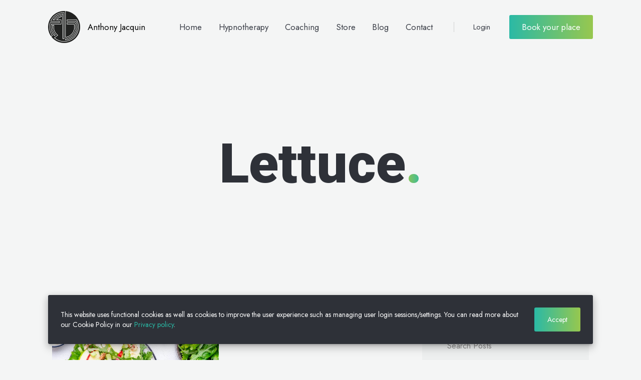

--- FILE ---
content_type: text/html; charset=utf-8
request_url: https://www.anthonyjacquin.com/blog?tag=lettuce
body_size: 9177
content:
<!doctype html>
<html lang="en" class="no-js" data-show-cookie-banner="true">
  <head>
    
              <meta name="csrf-param" content="authenticity_token">
              <meta name="csrf-token" content="TivV08pFwc+7X426GHspdrFTU9zacjR+EkvO3ntB8/4qH+a+tLlvXOeM/yOXSiJA3wQKUAOlIhLL/YQYWx18jQ==">
            
    <title>
    
        Blog | Anthony Jacquin
    
    </title>
    <meta charset="utf-8" />
    <meta content="IE=edge,chrome=1" http-equiv="X-UA-Compatible">
    <meta name="viewport" content="width=device-width, initial-scale=1, maximum-scale=1, user-scalable=no">
    
        <meta name="description" content="Your personal reality is a fiction with the potential to begin changing now. If you are ready to engage your imagination, then I am ready to show you how." />
    
    <meta property="og:type" content="website">
<meta property="og:url" content="https://www.anthonyjacquin.com/blog?tag=lettuce">
<meta name="twitter:card" content="summary_large_image">

<meta property="og:title" content="Blog | Anthony Jacquin">
<meta name="twitter:title" content="Blog | Anthony Jacquin">


<meta property="og:description" content="Your personal reality is a fiction with the potential to begin changing now. If you are ready to engage your imagination, then I am ready to show you how.">
<meta name="twitter:description" content="Your personal reality is a fiction with the potential to begin changing now. If you are ready to engage your imagination, then I am ready to show you how.">


<meta property="og:image" content="https://kajabi-storefronts-production.kajabi-cdn.com/kajabi-storefronts-production/sites/2147525164/images/Z1AAUddAQvCfba6g1Df7_AJ_Pipe_alt.jpg">
<meta name="twitter:image" content="https://kajabi-storefronts-production.kajabi-cdn.com/kajabi-storefronts-production/sites/2147525164/images/Z1AAUddAQvCfba6g1Df7_AJ_Pipe_alt.jpg">

    <link href="https://kajabi-storefronts-production.kajabi-cdn.com/kajabi-storefronts-production/themes/2148047358/settings_images/S5Nq5RL5Rcytpv5mvImc_aj_logo.png?v=2" rel="shortcut icon" />
    <link rel="canonical" href="https://www.anthonyjacquin.com/blog?tag=lettuce" />
    <link rel="stylesheet" media="screen" href="https://kajabi-app-assets.kajabi-cdn.com/assets/core-0d125629e028a5a14579c81397830a1acd5cf5a9f3ec2d0de19efb9b0795fb03.css" />
    <link rel="stylesheet" media="screen" href="https://kajabi-storefronts-production.kajabi-cdn.com/kajabi-storefronts-production/themes/2148677473/assets/styles.css?1762788991654772" />
    <link rel="stylesheet" media="screen" href="https://kajabi-storefronts-production.kajabi-cdn.com/kajabi-storefronts-production/themes/2148677473/assets/overrides.css?1762788991654772" />
    <link rel="alternate" type="application/rss+xml" title="Blog | Anthony Jacquin" href="https://www.anthonyjacquin.com/blog.rss" /><script type="text/javascript">
  var Kajabi = Kajabi || {};
</script>
<script type="text/javascript">
  Kajabi.currentSiteUser = {
    "id" : "-1",
    "type" : "Guest",
    "contactId" : "",
  };
</script>
<script type="text/javascript">
  Kajabi.theme = {
    activeThemeName: "Anthony Jacquin",
    previewThemeId: null,
    editor: false
  };
</script>
<meta name="turbo-prefetch" content="false">
<style type="text/css">
  #editor-overlay {
    display: none;
    border-color: #2E91FC;
    position: absolute;
    background-color: rgba(46,145,252,0.05);
    border-style: dashed;
    border-width: 3px;
    border-radius: 3px;
    pointer-events: none;
    cursor: pointer;
    z-index: 10000000000;
  }
  .editor-overlay-button {
    color: white;
    background: #2E91FC;
    border-radius: 2px;
    font-size: 13px;
    margin-inline-start: -24px;
    margin-block-start: -12px;
    padding-block: 3px;
    padding-inline: 10px;
    text-transform:uppercase;
    font-weight:bold;
    letter-spacing:1.5px;

    left: 50%;
    top: 50%;
    position: absolute;
  }
</style>
<script src="https://kajabi-app-assets.kajabi-cdn.com/vite/assets/track_analytics-999259ad.js" crossorigin="anonymous" type="module"></script><link rel="modulepreload" href="https://kajabi-app-assets.kajabi-cdn.com/vite/assets/stimulus-576c66eb.js" as="script" crossorigin="anonymous">
<link rel="modulepreload" href="https://kajabi-app-assets.kajabi-cdn.com/vite/assets/track_product_analytics-9c66ca0a.js" as="script" crossorigin="anonymous">
<link rel="modulepreload" href="https://kajabi-app-assets.kajabi-cdn.com/vite/assets/stimulus-e54d982b.js" as="script" crossorigin="anonymous">
<link rel="modulepreload" href="https://kajabi-app-assets.kajabi-cdn.com/vite/assets/trackProductAnalytics-3d5f89d8.js" as="script" crossorigin="anonymous">      <script type="text/javascript">
        if (typeof (window.rudderanalytics) === "undefined") {
          !function(){"use strict";window.RudderSnippetVersion="3.0.3";var sdkBaseUrl="https://cdn.rudderlabs.com/v3"
          ;var sdkName="rsa.min.js";var asyncScript=true;window.rudderAnalyticsBuildType="legacy",window.rudderanalytics=[]
          ;var e=["setDefaultInstanceKey","load","ready","page","track","identify","alias","group","reset","setAnonymousId","startSession","endSession","consent"]
          ;for(var n=0;n<e.length;n++){var t=e[n];window.rudderanalytics[t]=function(e){return function(){
          window.rudderanalytics.push([e].concat(Array.prototype.slice.call(arguments)))}}(t)}try{
          new Function('return import("")'),window.rudderAnalyticsBuildType="modern"}catch(a){}
          if(window.rudderAnalyticsMount=function(){
          "undefined"==typeof globalThis&&(Object.defineProperty(Object.prototype,"__globalThis_magic__",{get:function get(){
          return this},configurable:true}),__globalThis_magic__.globalThis=__globalThis_magic__,
          delete Object.prototype.__globalThis_magic__);var e=document.createElement("script")
          ;e.src="".concat(sdkBaseUrl,"/").concat(window.rudderAnalyticsBuildType,"/").concat(sdkName),e.async=asyncScript,
          document.head?document.head.appendChild(e):document.body.appendChild(e)
          },"undefined"==typeof Promise||"undefined"==typeof globalThis){var d=document.createElement("script")
          ;d.src="https://polyfill-fastly.io/v3/polyfill.min.js?version=3.111.0&features=Symbol%2CPromise&callback=rudderAnalyticsMount",
          d.async=asyncScript,document.head?document.head.appendChild(d):document.body.appendChild(d)}else{
          window.rudderAnalyticsMount()}window.rudderanalytics.load("2apYBMHHHWpiGqicceKmzPebApa","https://kajabiaarnyhwq.dataplane.rudderstack.com",{})}();
        }
      </script>
      <script type="text/javascript">
        if (typeof (window.rudderanalytics) !== "undefined") {
          rudderanalytics.page({"account_id":"40586","site_id":"2147525164"});
        }
      </script>
      <script type="text/javascript">
        if (typeof (window.rudderanalytics) !== "undefined") {
          (function () {
            function AnalyticsClickHandler (event) {
              const targetEl = event.target.closest('a') || event.target.closest('button');
              if (targetEl) {
                rudderanalytics.track('Site Link Clicked', Object.assign(
                  {"account_id":"40586","site_id":"2147525164"},
                  {
                    link_text: targetEl.textContent.trim(),
                    link_href: targetEl.href,
                    tag_name: targetEl.tagName,
                  }
                ));
              }
            };
            document.addEventListener('click', AnalyticsClickHandler);
          })();
        }
      </script>
<meta name='site_locale' content='en'><style type="text/css">
  /* Font Awesome 4 */
  .fa.fa-twitter{
    font-family:sans-serif;
  }
  .fa.fa-twitter::before{
    content:"𝕏";
    font-size:1.2em;
  }

  /* Font Awesome 5 */
  .fab.fa-twitter{
    font-family:sans-serif;
  }
  .fab.fa-twitter::before{
    content:"𝕏";
    font-size:1.2em;
  }
</style>
<link rel="stylesheet" href="https://cdn.jsdelivr.net/npm/@kajabi-ui/styles@1.0.4/dist/kajabi_products/kajabi_products.css" />
<script type="module" src="https://cdn.jsdelivr.net/npm/@pine-ds/core@3.14.0/dist/pine-core/pine-core.esm.js"></script>
<script nomodule src="https://cdn.jsdelivr.net/npm/@pine-ds/core@3.14.0/dist/pine-core/index.esm.js"></script>

</head>

  <body id="aj__template-blog">
    <div id="section-header" data-section-id="header">
<header id="aj__header">
  <div id="aj__mobile-navbar" data-nav>
    <div class="aj__mobile-header-container">
        <a id="aj__mobile-logo" href="/" aria-label="Kajabi's Home Page">
          <span>Anthony Jacquin</span>
        </a>
        <a id="aj__nav-open" aria-label="Open Main Menu" aria-role="button" aria-controls="aj__navbar" data-nav-toggle>
            <div class="bar"></div>
            <div class="bar"></div>
        </a>
    </div>
  </div>
  <div id="aj__navbar" data-nav>
    
    <div class="aj__notification-banner"></div>
    
    <div class="aj__header-container">
        <a id="aj__desktop-logo" href="/" aria-label="Anthony Jacquin's Home Page" kjb-settings-id="sections_header_settings_logo">
          <img src="https://kajabi-storefronts-production.kajabi-cdn.com/kajabi-storefronts-production/themes/2148047358/settings_images/xygrsgCQv21XL4pqZGhK_aj_logo.png" id="aj__logo-img-desktop">
          <span>Anthony Jacquin</span>
        </a>
        <nav id="aj__nav-wrap">
        
          <ul id="aj__nav" kjb-settings-id="sections_header_settings_menu">
            
                
                
            <li>
                <a href="https://www.anthonyjacquin.com/">Home</a>
                
            </li>
            
                
                
            <li>
                <a href="https://www.anthonyjacquin.com/hypnotherapy">Hypnotherapy</a>
                
            </li>
            
                
                
            <li>
                <a href="https://www.anthonyjacquin.com/coaching">Coaching</a>
                
            </li>
            
                
                
            <li>
                <a href="https://www.anthonyjacquin.com/store">Store</a>
                
            </li>
            
                
                
            <li>
                <a href="https://www.anthonyjacquin.com/blog">Blog</a>
                
            </li>
            
                
                
            <li>
                <a href="https://www.anthonyjacquin.com/contact">Contact</a>
                
            </li>
            
            
            <li class="spacer"></li>
            
            <li class="utility">
              <a href="/login">Login</a>
            </li>
            
            
            
            
            <li class="aj__mobile-spacer"></li>
            <li class="aj__cta-button">
                <a href="https://calendly.com/anthony-jacquin/hypnosis-strategy-session-zoom-call?month=2022-03" target="_blank" class="btn">Book your place</a>
            </li>
            
            
          </ul>
        
        </nav>
        <a id="aj__nav-close" aria-label="Close Main Menu" aria-controls="aj__navbar" data-nav-toggle>
            <div class="bar"></div>
            <div class="bar"></div>
        </a>
    </div>
  </div>
</header>



</div>
    <div id="aj__content" data-nav>
        <main id="aj__primary-content">
            <div id="section-blog" data-section-id="blog"><section id="aj__blog-list-article" class="aj__section-bot">
    <div id="aj__blog-list-title" class="container xl">
        
        
            
            
            
        
            
            
            
        
            
            
            
        
            
            
            
        
            
            
            
        
            
            
            
        
            
            
            
        
            
            
            
        
            
            
            
        
            
            
            
        
            
            
            
        
            
            
            
        
            
            
            
        
            
            
            
        
            
            
            
        
            
            
            
        
            
            
            
        
            
            
            
        
            
            
            
        
            
            
            
        
            
            
            
        
            
            
            
        
            
            
            
        
            
            
            
        
            
            
            
        
            
            
            
        
            
            
            
        
            
            
            
        
            
            
            
        
            
            
            
        
            
            
            
        
            
            
            
        
            
            
            
        
            
            
            
        
            
            
            
        
            
            
            
        
            
            
            
        
            
            
            
        
            
            
            
        
            
            
            
        
            
            
            
        
            
            
            
        
            
            
            
        
            
            
            
        
            
            
            
        
            
            
            
        
            
            
            
        
            
            
            
        
            
            
            
        
            
            
            
        
            
            
            
        
            
            
            
        
            
            
            
        
            
            
            
        
            
            
            
        
            
            
            
        
            
            
            
        
            
            
            
        
            
            
            
        
            
            
            
        
            
            
            
        
            
            
            
        
            
            
            
        
            
            
            
        
            
            
            
        
            
            
            
        
            
            
            
        
            
            
            
        
            
            
            
        
            
            
            
        
            
            
            
        
            
            
            
        
            
            
            
        
            
            
            
        
            
            
            
        
            
            
            
        
            
            
            
        
            
            
            
        
            
            
            
        
            
            
            
        
            
            
            
        
            
            
            
        
            
            
            
        
            
            
            
        
            
            
            
        
            
            
            
        
            
            
            
        
            
            
            
        
            
            
            
        
            
            
            
        
            
            
            
        
            
            
            
        
            
            
            
        
            
            
            
        
            
            
            
        
            
            
            
        
            
            
            
        
            
            
            
        
            
            
            
        
            
            
            
        
            
            
            
        
            
            
            
        
        <h1 class="text-center">Lettuce<span class="text-primary">.</span></h1>
    </div>
    
    <div id="aj__blog-list" class="container xl">
        <div class="row">
            <div class="col s12 l8">
                <div id="aj__blog-list-container" class="row" data-col="2">
                
                    <div class="col s12 m6">
                        <div class="aj__blog-listed-article-wrap">
                            
                            <a href="/blog/waterrichfoods" class="aj__blog-listed-article-thumbnail-wrap">
                                <img src="https://kajabi-storefronts-production.kajabi-cdn.com/kajabi-storefronts-production/file-uploads/blogs/2147491793/images/ac500-acb5-a45a-a123-2ad4c5dbd0ca_waldorf-salad-with-red-and-green-apple-green-cele-2023-04-11-01-20-43-utc.jpeg"/>
                            </a>
                            
                            <div class="aj__blog-listed-article-details">
                                <div class="aj__blog-listed-article-tags">
                                    
                                    
                                        
                                        
                                        <a href="https://www.anthonyjacquin.com/blog?tag=apples">Apples</a><span class="hyphen"></span>
                                        
                                    
                                        
                                        
                                        <a href="https://www.anthonyjacquin.com/blog?tag=celery">Celery</a><span class="hyphen"></span>
                                        
                                    
                                        
                                        
                                        <a href="https://www.anthonyjacquin.com/blog?tag=cucumbers">Cucumbers</a><span class="hyphen"></span>
                                        
                                    
                                        
                                        
                                        <a href="https://www.anthonyjacquin.com/blog?tag=lettuce">Lettuce</a><span class="hyphen"></span>
                                        
                                    
                                        
                                        
                                        <a href="https://www.anthonyjacquin.com/blog?tag=melons">Melons</a><span class="hyphen"></span>
                                        
                                    
                                        
                                        
                                        <a href="https://www.anthonyjacquin.com/blog?tag=peaches">Peaches</a><span class="hyphen"></span>
                                        
                                    
                                        
                                        
                                        <a href="https://www.anthonyjacquin.com/blog?tag=spinach">Spinach</a><span class="hyphen"></span>
                                        
                                    
                                        
                                        
                                        <a href="https://www.anthonyjacquin.com/blog?tag=tomatoes">Tomatoes</a><span class="hyphen"></span>
                                        
                                    
                                        
                                        
                                        <a href="https://www.anthonyjacquin.com/blog?tag=water-rich">Water-rich</a><span class="hyphen"></span>
                                        
                                    
                                        
                                        
                                        <a href="https://www.anthonyjacquin.com/blog?tag=watercress">Watercress</a><span class="hyphen"></span>
                                        
                                    
                                        
                                        
                                        <a href="https://www.anthonyjacquin.com/blog?tag=zucchini">Zucchini</a>
                                        
                                    
                                    
                                </div>
                                <h3 class="aj__blog-listed-article-title">
                                    <a href="/blog/waterrichfoods">Eat Your Water: The Secret to a Healthy and Hydrated Body</a>
                                </h3>
                                <div>
                                    
                                    
                                    <p>Eating a diet rich in water-rich foods is crucial for maintaining overall health and wellness. These types of foods are high in essential vitamins and minerals, while also providing hydration and a...</p>
                                    
                                </div>
                                <div class="aj__blog-listed-article-read-time">
                                    <span class="aj__blog-listed-article-publish-date" kjb-settings-id="sections_blog_settings_show_date">Apr 13, 2023</span>
                                    
                                    
                                        <span>5 min read</span>
                                    
                                </div>
                            </div>
                        </div>
                    </div>
                
                </div>
            </div>
            
            <div class="col s12 l4">
                <div class="aj__blog-sidebar">
                    <div class="aj__blog-search">
                        <form id="aj__search-form" action="/blog/search" method="get" role="search">
                            <h6>Search Posts</h6>
                            <div class="aj__form-element">
                                <input type="search" name="q" id="aj__search" placeholder="Search..." aria-label="Search Posts">
                                <button type="submit">
                                    <svg width="17px" height="16px" viewBox="0 0 13 12" version="1.1" xmlns="http://www.w3.org/2000/svg" xmlns:xlink="http://www.w3.org/1999/xlink">
                                        <g stroke="none" stroke-width="1" fill="none" fill-rule="evenodd">
                                            <g transform="translate(-1495.000000, -35.000000)">
                                                <g>
                                                    <g transform="translate(1496.000000, 22.000000)">
                                                        <g transform="translate(0.000000, 13.961538)">
                                                            <circle id="Oval" cx="4" cy="4" r="4"></circle>
                                                            <path d="M6.57726104,6.62262205 L10.9773195,11.0226805" id="Line"></path>
                                                        </g>
                                                    </g>
                                                </g>
                                            </g>
                                        </g>
                                    </svg>
                                </button>
                            </div>
                        </form>
                    </div>
                    <div class="aj__blog-categories">
                        <h6>Categories</h6>
                        <div class="aj__blog-tags"><a href="https://www.anthonyjacquin.com/blog?tag=acceptance" class="btn">Acceptance</a><a href="https://www.anthonyjacquin.com/blog?tag=achievements" class="btn">Achievements</a><a href="https://www.anthonyjacquin.com/blog?tag=affirmations" class="btn">Affirmations</a><a href="https://www.anthonyjacquin.com/blog?tag=air" class="btn">Air</a><a href="https://www.anthonyjacquin.com/blog?tag=alignment" class="btn">Alignment</a><a href="https://www.anthonyjacquin.com/blog?tag=anxiety" class="btn">Anxiety</a><a href="https://www.anthonyjacquin.com/blog?tag=apples" class="btn">Apples</a><a href="https://www.anthonyjacquin.com/blog?tag=assertiveness" class="btn">Assertiveness</a><a href="https://www.anthonyjacquin.com/blog?tag=attend+classes" class="btn">Attend classes</a><a href="https://www.anthonyjacquin.com/blog?tag=attend+events" class="btn">Attend events</a><a href="https://www.anthonyjacquin.com/blog?tag=attention" class="btn">Attention</a><a href="https://www.anthonyjacquin.com/blog?tag=autonomy" class="btn">Autonomy</a><a href="https://www.anthonyjacquin.com/blog?tag=basic+human+needs" class="btn">Basic human needs</a><a href="https://www.anthonyjacquin.com/blog?tag=be+authentic" class="btn">Be authentic</a><a href="https://www.anthonyjacquin.com/blog?tag=be+present" class="btn">Be present</a><a href="https://www.anthonyjacquin.com/blog?tag=being+safe" class="btn">Being safe</a><a href="https://www.anthonyjacquin.com/blog?tag=benefits" class="btn">Benefits</a><a href="https://www.anthonyjacquin.com/blog?tag=boundaires" class="btn">Boundaires</a><a href="https://www.anthonyjacquin.com/blog?tag=brain+chemistry" class="btn">Brain chemistry</a><a href="https://www.anthonyjacquin.com/blog?tag=breathe" class="btn">Breathe</a><a href="https://www.anthonyjacquin.com/blog?tag=breathing" class="btn">Breathing</a><a href="https://www.anthonyjacquin.com/blog?tag=build+strong+relationships" class="btn">Build strong relationships</a><a href="https://www.anthonyjacquin.com/blog?tag=celery" class="btn">Celery</a><a href="https://www.anthonyjacquin.com/blog?tag=challenge+yourself" class="btn">Challenge yourself</a><a href="https://www.anthonyjacquin.com/blog?tag=challenges" class="btn">Challenges</a><a href="https://www.anthonyjacquin.com/blog?tag=chew" class="btn">Chew</a><a href="https://www.anthonyjacquin.com/blog?tag=choose+your+path" class="btn">Choose your path</a><a href="https://www.anthonyjacquin.com/blog?tag=cognitive+abilities" class="btn">Cognitive abilities</a><a href="https://www.anthonyjacquin.com/blog?tag=common+ground" class="btn">Common ground</a><a href="https://www.anthonyjacquin.com/blog?tag=communicate" class="btn">Communicate</a><a href="https://www.anthonyjacquin.com/blog?tag=communication" class="btn">Communication</a><a href="https://www.anthonyjacquin.com/blog?tag=community" class="btn">Community</a><a href="https://www.anthonyjacquin.com/blog?tag=competency" class="btn">Competency</a><a href="https://www.anthonyjacquin.com/blog?tag=competent" class="btn">Competent</a><a href="https://www.anthonyjacquin.com/blog?tag=connect" class="btn">Connect</a><a href="https://www.anthonyjacquin.com/blog?tag=connection" class="btn">Connection</a><a href="https://www.anthonyjacquin.com/blog?tag=consciousness" class="btn">Consciousness</a><a href="https://www.anthonyjacquin.com/blog?tag=control" class="btn">Control</a><a href="https://www.anthonyjacquin.com/blog?tag=cooking+at+home" class="btn">Cooking at home</a><a href="https://www.anthonyjacquin.com/blog?tag=creativity" class="btn">Creativity</a><a href="https://www.anthonyjacquin.com/blog?tag=cucumbers" class="btn">Cucumbers</a><a href="https://www.anthonyjacquin.com/blog?tag=cultivate+appreciation" class="btn">Cultivate appreciation</a><a href="https://www.anthonyjacquin.com/blog?tag=deep+breathing" class="btn">Deep breathing</a><a href="https://www.anthonyjacquin.com/blog?tag=depressed" class="btn">Depressed</a><a href="https://www.anthonyjacquin.com/blog?tag=depression" class="btn">Depression</a><a href="https://www.anthonyjacquin.com/blog?tag=diaphragm" class="btn">Diaphragm</a><a href="https://www.anthonyjacquin.com/blog?tag=disconnect" class="btn">Disconnect</a><a href="https://www.anthonyjacquin.com/blog?tag=dress" class="btn">Dress</a><a href="https://www.anthonyjacquin.com/blog?tag=drink+after+waking" class="btn">Drink after waking</a><a href="https://www.anthonyjacquin.com/blog?tag=drink+before+meals" class="btn">Drink before meals</a><a href="https://www.anthonyjacquin.com/blog?tag=eating" class="btn">Eating</a><a href="https://www.anthonyjacquin.com/blog?tag=embrace+creativity" class="btn">Embrace creativity</a><a href="https://www.anthonyjacquin.com/blog?tag=embrace+failure" class="btn">Embrace failure</a><a href="https://www.anthonyjacquin.com/blog?tag=emotional+support" class="btn">Emotional support</a><a href="https://www.anthonyjacquin.com/blog?tag=empathy" class="btn">Empathy</a><a href="https://www.anthonyjacquin.com/blog?tag=environment" class="btn">Environment</a><a href="https://www.anthonyjacquin.com/blog?tag=express+gratitude" class="btn">Express gratitude</a><a href="https://www.anthonyjacquin.com/blog?tag=express+yourself" class="btn">Express yourself</a><a href="https://www.anthonyjacquin.com/blog?tag=feedback" class="btn">Feedback</a><a href="https://www.anthonyjacquin.com/blog?tag=feeling+safe" class="btn">Feeling safe</a><a href="https://www.anthonyjacquin.com/blog?tag=feeling+secure" class="btn">Feeling secure</a><a href="https://www.anthonyjacquin.com/blog?tag=find+a+mentor" class="btn">Find a mentor</a><a href="https://www.anthonyjacquin.com/blog?tag=flavor" class="btn">Flavor</a><a href="https://www.anthonyjacquin.com/blog?tag=focus+on+positive" class="btn">Focus on positive</a><a href="https://www.anthonyjacquin.com/blog?tag=food" class="btn">Food</a><a href="https://www.anthonyjacquin.com/blog?tag=fun" class="btn">Fun</a><a href="https://www.anthonyjacquin.com/blog?tag=gambling" class="btn">Gambling</a><a href="https://www.anthonyjacquin.com/blog?tag=give+back" class="btn">Give back</a><a href="https://www.anthonyjacquin.com/blog?tag=giving" class="btn">Giving</a><a href="https://www.anthonyjacquin.com/blog?tag=go+outside" class="btn">Go outside</a><a href="https://www.anthonyjacquin.com/blog?tag=goals" class="btn">Goals</a><a href="https://www.anthonyjacquin.com/blog?tag=good+posture" class="btn">Good posture</a><a href="https://www.anthonyjacquin.com/blog?tag=gratitude" class="btn">Gratitude</a><a href="https://www.anthonyjacquin.com/blog?tag=growth" class="btn">Growth</a><a href="https://www.anthonyjacquin.com/blog?tag=growth+minded" class="btn">Growth minded</a><a href="https://www.anthonyjacquin.com/blog?tag=growth+mindset" class="btn">Growth mindset</a><a href="https://www.anthonyjacquin.com/blog?tag=health" class="btn">Health</a><a href="https://www.anthonyjacquin.com/blog?tag=hobby" class="btn">Hobby</a><a href="https://www.anthonyjacquin.com/blog?tag=host+gatherings" class="btn">Host gatherings</a><a href="https://www.anthonyjacquin.com/blog?tag=humility" class="btn">Humility</a><a href="https://www.anthonyjacquin.com/blog?tag=hydrated" class="btn">Hydrated</a><a href="https://www.anthonyjacquin.com/blog?tag=hypnosis" class="btn">Hypnosis</a><a href="https://www.anthonyjacquin.com/blog?tag=hypnosis+for+anxiety" class="btn">Hypnosis for anxiety</a><a href="https://www.anthonyjacquin.com/blog?tag=hypnosis+for+ibs" class="btn">Hypnosis for ibs</a><a href="https://www.anthonyjacquin.com/blog?tag=hypnotherapy" class="btn">Hypnotherapy</a><a href="https://www.anthonyjacquin.com/blog?tag=hypnotherapy+for+anxiety" class="btn">Hypnotherapy for anxiety</a><a href="https://www.anthonyjacquin.com/blog?tag=hypnotherapy+for+ibs" class="btn">Hypnotherapy for ibs</a><a href="https://www.anthonyjacquin.com/blog?tag=hypnotherapy+for+stress" class="btn">Hypnotherapy for stress</a><a href="https://www.anthonyjacquin.com/blog?tag=ibs" class="btn">Ibs</a><a href="https://www.anthonyjacquin.com/blog?tag=ibs+research" class="btn">Ibs research</a><a href="https://www.anthonyjacquin.com/blog?tag=increasing+safety" class="btn">Increasing safety</a><a href="https://www.anthonyjacquin.com/blog?tag=increasing+security" class="btn">Increasing security</a><a href="https://www.anthonyjacquin.com/blog?tag=insecurity" class="btn">Insecurity</a><a href="https://www.anthonyjacquin.com/blog?tag=intimacy" class="btn">Intimacy</a><a href="https://www.anthonyjacquin.com/blog?tag=irritable+bowel+syndrome" class="btn">Irritable bowel syndrome</a><a href="https://www.anthonyjacquin.com/blog?tag=join+communities" class="btn">Join communities</a><a href="https://www.anthonyjacquin.com/blog?tag=journal" class="btn">Journal</a><a href="https://www.anthonyjacquin.com/blog?tag=journaling" class="btn">Journaling</a><a href="https://www.anthonyjacquin.com/blog?tag=lead" class="btn">Lead</a><a href="https://www.anthonyjacquin.com/blog?tag=learn+a+new+skill" class="btn">Learn a new skill</a><a href="https://www.anthonyjacquin.com/blog?tag=learn+and+grow" class="btn">Learn and grow</a><a href="https://www.anthonyjacquin.com/blog?tag=lettuce" class="btn">Lettuce</a><a href="https://www.anthonyjacquin.com/blog?tag=lifelong+learning" class="btn">Lifelong learning</a><a href="https://www.anthonyjacquin.com/blog?tag=listening" class="btn">Listening</a><a href="https://www.anthonyjacquin.com/blog?tag=local+politics" class="btn">Local politics</a><a href="https://www.anthonyjacquin.com/blog?tag=make+it+a+habit" class="btn">Make it a habit</a><a href="https://www.anthonyjacquin.com/blog?tag=meditation" class="btn">Meditation</a><a href="https://www.anthonyjacquin.com/blog?tag=melons" class="btn">Melons</a><a href="https://www.anthonyjacquin.com/blog?tag=mental+health" class="btn">Mental health</a><a href="https://www.anthonyjacquin.com/blog?tag=mindful+eating" class="btn">Mindful eating</a><a href="https://www.anthonyjacquin.com/blog?tag=mindfulness" class="btn">Mindfulness</a><a href="https://www.anthonyjacquin.com/blog?tag=observe" class="btn">Observe</a><a href="https://www.anthonyjacquin.com/blog?tag=offer+help" class="btn">Offer help</a><a href="https://www.anthonyjacquin.com/blog?tag=open-minded" class="btn">Open-minded</a><a href="https://www.anthonyjacquin.com/blog?tag=ownership" class="btn">Ownership</a><a href="https://www.anthonyjacquin.com/blog?tag=panic+attacks" class="btn">Panic attacks</a><a href="https://www.anthonyjacquin.com/blog?tag=passion" class="btn">Passion</a><a href="https://www.anthonyjacquin.com/blog?tag=peaches" class="btn">Peaches</a><a href="https://www.anthonyjacquin.com/blog?tag=personal+space" class="btn">Personal space</a><a href="https://www.anthonyjacquin.com/blog?tag=physical+health" class="btn">Physical health</a><a href="https://www.anthonyjacquin.com/blog?tag=physical+touch" class="btn">Physical touch</a><a href="https://www.anthonyjacquin.com/blog?tag=planning" class="btn">Planning</a><a href="https://www.anthonyjacquin.com/blog?tag=play" class="btn">Play</a><a href="https://www.anthonyjacquin.com/blog?tag=positive+communication" class="btn">Positive communication</a><a href="https://www.anthonyjacquin.com/blog?tag=positive+influences" class="btn">Positive influences</a><a href="https://www.anthonyjacquin.com/blog?tag=positive+relationships" class="btn">Positive relationships</a><a href="https://www.anthonyjacquin.com/blog?tag=practice" class="btn">Practice</a><a href="https://www.anthonyjacquin.com/blog?tag=practice+breathing" class="btn">Practice breathing</a><a href="https://www.anthonyjacquin.com/blog?tag=practice+empathy" class="btn">Practice empathy</a><a href="https://www.anthonyjacquin.com/blog?tag=practice+mindfulness" class="btn">Practice mindfulness</a><a href="https://www.anthonyjacquin.com/blog?tag=praise" class="btn">Praise</a><a href="https://www.anthonyjacquin.com/blog?tag=present" class="btn">Present</a><a href="https://www.anthonyjacquin.com/blog?tag=priorities" class="btn">Priorities</a><a href="https://www.anthonyjacquin.com/blog?tag=privacy" class="btn">Privacy</a><a href="https://www.anthonyjacquin.com/blog?tag=professional+help" class="btn">Professional help</a><a href="https://www.anthonyjacquin.com/blog?tag=progress" class="btn">Progress</a><a href="https://www.anthonyjacquin.com/blog?tag=protein" class="btn">Protein</a><a href="https://www.anthonyjacquin.com/blog?tag=purpose" class="btn">Purpose</a><a href="https://www.anthonyjacquin.com/blog?tag=quit+smoking" class="btn">Quit smoking</a><a href="https://www.anthonyjacquin.com/blog?tag=read+a+book" class="btn">Read a book</a><a href="https://www.anthonyjacquin.com/blog?tag=read+labels" class="btn">Read labels</a><a href="https://www.anthonyjacquin.com/blog?tag=recognition" class="btn">Recognition</a><a href="https://www.anthonyjacquin.com/blog?tag=reflect" class="btn">Reflect</a><a href="https://www.anthonyjacquin.com/blog?tag=regular+exercise" class="btn">Regular exercise</a><a href="https://www.anthonyjacquin.com/blog?tag=regular+meals" class="btn">Regular meals</a><a href="https://www.anthonyjacquin.com/blog?tag=relationships" class="btn">Relationships</a><a href="https://www.anthonyjacquin.com/blog?tag=safety" class="btn">Safety</a><a href="https://www.anthonyjacquin.com/blog?tag=science" class="btn">Science</a><a href="https://www.anthonyjacquin.com/blog?tag=seek+feedback" class="btn">Seek feedback</a><a href="https://www.anthonyjacquin.com/blog?tag=seek+information" class="btn">Seek information</a><a href="https://www.anthonyjacquin.com/blog?tag=seek+knowledge" class="btn">Seek knowledge</a><a href="https://www.anthonyjacquin.com/blog?tag=self-awareness" class="btn">Self-awareness</a><a href="https://www.anthonyjacquin.com/blog?tag=self-care" class="btn">Self-care</a><a href="https://www.anthonyjacquin.com/blog?tag=self-hypnosis" class="btn">Self-hypnosis</a><a href="https://www.anthonyjacquin.com/blog?tag=self-reflection" class="btn">Self-reflection</a><a href="https://www.anthonyjacquin.com/blog?tag=services" class="btn">Services</a><a href="https://www.anthonyjacquin.com/blog?tag=set+boundaries" class="btn">Set boundaries</a><a href="https://www.anthonyjacquin.com/blog?tag=set+goals" class="btn">Set goals</a><a href="https://www.anthonyjacquin.com/blog?tag=set+intentions" class="btn">Set intentions</a><a href="https://www.anthonyjacquin.com/blog?tag=set+reminders" class="btn">Set reminders</a><a href="https://www.anthonyjacquin.com/blog?tag=setting+goals" class="btn">Setting goals</a><a href="https://www.anthonyjacquin.com/blog?tag=show+interest" class="btn">Show interest</a><a href="https://www.anthonyjacquin.com/blog?tag=skills" class="btn">Skills</a><a href="https://www.anthonyjacquin.com/blog?tag=sleep" class="btn">Sleep</a><a href="https://www.anthonyjacquin.com/blog?tag=slow+down" class="btn">Slow down</a><a href="https://www.anthonyjacquin.com/blog?tag=smell" class="btn">Smell</a><a href="https://www.anthonyjacquin.com/blog?tag=smoking" class="btn">Smoking</a><a href="https://www.anthonyjacquin.com/blog?tag=solo+vacation" class="btn">Solo vacation</a><a href="https://www.anthonyjacquin.com/blog?tag=speak+with+confidence" class="btn">Speak with confidence</a><a href="https://www.anthonyjacquin.com/blog?tag=spend+time+aloneurnal" class="btn">Spend time aloneurnal</a><a href="https://www.anthonyjacquin.com/blog?tag=spinach" class="btn">Spinach</a><a href="https://www.anthonyjacquin.com/blog?tag=sports+teams" class="btn">Sports teams</a><a href="https://www.anthonyjacquin.com/blog?tag=standing+still" class="btn">Standing still</a><a href="https://www.anthonyjacquin.com/blog?tag=status" class="btn">Status</a><a href="https://www.anthonyjacquin.com/blog?tag=stress" class="btn">Stress</a><a href="https://www.anthonyjacquin.com/blog?tag=success" class="btn">Success</a><a href="https://www.anthonyjacquin.com/blog?tag=support+network" class="btn">Support network</a><a href="https://www.anthonyjacquin.com/blog?tag=surroundings" class="btn">Surroundings</a><a href="https://www.anthonyjacquin.com/blog?tag=swallow" class="btn">Swallow</a><a href="https://www.anthonyjacquin.com/blog?tag=take+care" class="btn">Take care</a><a href="https://www.anthonyjacquin.com/blog?tag=take+responsibility" class="btn">Take responsibility</a><a href="https://www.anthonyjacquin.com/blog?tag=take+risks" class="btn">Take risks</a><a href="https://www.anthonyjacquin.com/blog?tag=taste" class="btn">Taste</a><a href="https://www.anthonyjacquin.com/blog?tag=the+basics" class="btn">The basics</a><a href="https://www.anthonyjacquin.com/blog?tag=time+management" class="btn">Time management</a><a href="https://www.anthonyjacquin.com/blog?tag=tomatoes" class="btn">Tomatoes</a><a href="https://www.anthonyjacquin.com/blog?tag=top+tips" class="btn">Top tips</a><a href="https://www.anthonyjacquin.com/blog?tag=toxins" class="btn">Toxins</a><a href="https://www.anthonyjacquin.com/blog?tag=trance" class="btn">Trance</a><a href="https://www.anthonyjacquin.com/blog?tag=trust" class="btn">Trust</a><a href="https://www.anthonyjacquin.com/blog?tag=vacation" class="btn">Vacation</a><a href="https://www.anthonyjacquin.com/blog?tag=values" class="btn">Values</a><a href="https://www.anthonyjacquin.com/blog?tag=volunteer" class="btn">Volunteer</a><a href="https://www.anthonyjacquin.com/blog?tag=vulnerability" class="btn">Vulnerability</a><a href="https://www.anthonyjacquin.com/blog?tag=walking" class="btn">Walking</a><a href="https://www.anthonyjacquin.com/blog?tag=water" class="btn">Water</a><a href="https://www.anthonyjacquin.com/blog?tag=water+bottle" class="btn">Water bottle</a><a href="https://www.anthonyjacquin.com/blog?tag=water-rich" class="btn">Water-rich</a><a href="https://www.anthonyjacquin.com/blog?tag=water-rich+foods" class="btn">Water-rich foods</a><a href="https://www.anthonyjacquin.com/blog?tag=watercress" class="btn">Watercress</a><a href="https://www.anthonyjacquin.com/blog?tag=whole+foods" class="btn">Whole foods</a><a href="https://www.anthonyjacquin.com/blog?tag=work" class="btn">Work</a><a href="https://www.anthonyjacquin.com/blog?tag=workshops" class="btn">Workshops</a><a href="https://www.anthonyjacquin.com/blog?tag=zucchini" class="btn">Zucchini</a></div>
                    </div>
                </div>
            </div>
            
        </div>
    </div>
    
    
</section>

</div>
        </main>
        <div id="section-footer" data-section-id="footer"><footer id="aj__footer" class="aj__section-mask relative">
    <!--<div class="aj__section-bg-mask">-->
    <!--    <div class="aj__section-bg aj__bg-light-grey"></div>-->
    <!--</div>-->
    <div class="aj__section-padding-top-plain aj__section-padding-bot-plain relative">
        <div class="container xl">
            <div class="aj__menu-and-social-top">
                <ul id="aj__footer-nav" kjb-settings-id="sections_footer_settings_menu">
                    
                    <li><a href="https://www.anthonyjacquin.com/">Home</a></li>
                    
                    <li><a href="https://www.anthonyjacquin.com/store">Store</a></li>
                    
                    <li><a href="https://www.anthonyjacquin.com/blog">Blog</a></li>
                    
                    <li><a href="https://www.anthonyjacquin.com/contact">Contact</a></li>
                    
                    <li><a href="https://www.anthonyjacquin.com/privacy">Privacy</a></li>
                    
                    <li><a href="https://www.anthonyjacquin.com/terms">Terms</a></li>
                    
                </ul>
                <ul id="aj__footer-social-links">
                    
                    <li>
                        <a href="https://www.youtube.com/channel/UCP7reDnjgK7SPlC0_c7DIbQ" aria-label="Youtube" target="_blank">
                            <svg width="15" height="15" viewBox="-21 -117 682.66672 682" xmlns="http://www.w3.org/2000/svg">
                                <path d="m626.8125 64.035156c-7.375-27.417968-28.992188-49.03125-56.40625-56.414062-50.082031-13.703125-250.414062-13.703125-250.414062-13.703125s-200.324219 0-250.40625 13.183593c-26.886719 7.375-49.03125 29.519532-56.40625 56.933594-13.179688 50.078125-13.179688 153.933594-13.179688 153.933594s0 104.378906 13.179688 153.933594c7.382812 27.414062 28.992187 49.027344 56.410156 56.410156 50.605468 13.707031 250.410156 13.707031 250.410156 13.707031s200.324219 0 250.40625-13.183593c27.417969-7.378907 49.03125-28.992188 56.414062-56.40625 13.175782-50.082032 13.175782-153.933594 13.175782-153.933594s.527344-104.382813-13.183594-154.460938zm-370.601562 249.878906v-191.890624l166.585937 95.945312zm0 0"/>
                            </svg>
                        </a>
                    </li>
                    
                    
                    <li>
                        <a href="https://www.instagram.com/hypnosisquotes/?hl=en" aria-label="Instagram" target="_blank">
                            <svg viewBox="0 0 512.00096 512.00096" width="14" height="14" xmlns="http://www.w3.org/2000/svg">
                                <path d="m373.40625 0h-234.8125c-76.421875 0-138.59375 62.171875-138.59375 138.59375v234.816406c0 76.417969 62.171875 138.589844 138.59375 138.589844h234.816406c76.417969 0 138.589844-62.171875 138.589844-138.589844v-234.816406c0-76.421875-62.171875-138.59375-138.59375-138.59375zm-117.40625 395.996094c-77.195312 0-139.996094-62.800782-139.996094-139.996094s62.800782-139.996094 139.996094-139.996094 139.996094 62.800782 139.996094 139.996094-62.800782 139.996094-139.996094 139.996094zm143.34375-246.976563c-22.8125 0-41.367188-18.554687-41.367188-41.367187s18.554688-41.371094 41.367188-41.371094 41.371094 18.558594 41.371094 41.371094-18.558594 41.367187-41.371094 41.367187zm0 0"/><path d="m256 146.019531c-60.640625 0-109.980469 49.335938-109.980469 109.980469 0 60.640625 49.339844 109.980469 109.980469 109.980469 60.644531 0 109.980469-49.339844 109.980469-109.980469 0-60.644531-49.335938-109.980469-109.980469-109.980469zm0 0"/><path d="m399.34375 96.300781c-6.257812 0-11.351562 5.09375-11.351562 11.351563 0 6.257812 5.09375 11.351562 11.351562 11.351562 6.261719 0 11.355469-5.089844 11.355469-11.351562 0-6.261719-5.09375-11.351563-11.355469-11.351563zm0 0"/>
                            </svg>
                        </a>
                    </li>
                    
                    
                    <li>
                        <a href="https://www.facebook.com/groups/jhaonline/" aria-label="facebook" target="_blank">
                            <svg version="1.1" xmlns="http://www.w3.org/2000/svg" xmlns:xlink="http://www.w3.org/1999/xlink" width="14" height="14" viewBox="0 0 17 17">
                            	<path d="M12.461 5.57l-0.309 2.93h-2.342v8.5h-3.518v-8.5h-1.753v-2.93h1.753v-1.764c0-2.383 0.991-3.806 3.808-3.806h2.341v2.93h-1.465c-1.093 0-1.166 0.413-1.166 1.176v1.464h2.651z" fill="#000000" />
                            </svg>
                        </a>
                    </li>
                    
                    
                    <li>
                        <a href="https://mobile.twitter.com/twitnotist" aria-label="Twitter" target="_blank">
                            <svg version="1.1" xmlns="http://www.w3.org/2000/svg" xmlns:xlink="http://www.w3.org/1999/xlink" width="14" height="14" viewBox="0 0 17 17">
                                <path d="M15.253 5.038c0.011 0.151 0.011 0.302 0.011 0.454 0 4.605-3.506 9.912-9.913 9.912-1.974 0-3.808-0.572-5.351-1.564 0.281 0.032 0.551 0.042 0.842 0.042 1.629 0 3.127-0.55 4.325-1.488-1.532-0.032-2.815-1.036-3.257-2.417 0.215 0.032 0.431 0.054 0.656 0.054 0.314 0 0.627-0.043 0.918-0.118-1.596-0.324-2.794-1.726-2.794-3.419 0-0.011 0-0.033 0-0.043 0.464 0.258 1.003 0.42 1.575 0.442-0.938-0.626-1.553-1.694-1.553-2.901 0-0.647 0.173-1.241 0.475-1.759 1.715 2.115 4.293 3.496 7.184 3.646-0.055-0.259-0.087-0.529-0.087-0.799 0-1.919 1.554-3.483 3.484-3.483 1.003 0 1.909 0.42 2.546 1.1 0.787-0.151 1.541-0.442 2.211-0.841-0.259 0.809-0.809 1.489-1.532 1.919 0.702-0.075 1.381-0.269 2.007-0.539-0.475 0.69-1.068 1.306-1.747 1.802z" fill="#000000"></path>
                            </svg>
                        </a>
                    </li>
                    
                    
                    <li>
                        <a href="https://www.linkedin.com/in/anthony-jacquin-8920b719/" aria-label="LinkedIn" target="_blank">
                            <svg version="1.1" xmlns="http://www.w3.org/2000/svg" xmlns:xlink="http://www.w3.org/1999/xlink" width="14" height="14" viewBox="0 0 17 17">
                                <path d="M0.698 5.823h3.438v10.323h-3.438v-10.323zM2.438 0.854c-1.167 0-1.938 0.771-1.938 1.782 0 0.989 0.74 1.781 1.896 1.781h0.021c1.198 0 1.948-0.792 1.938-1.781-0.011-1.011-0.74-1.782-1.917-1.782zM12.552 5.583c-1.829 0-2.643 1.002-3.094 1.709v-1.469h-3.427c0 0 0.042 0.969 0 10.323h3.427v-5.761c0-0.312 0.032-0.615 0.114-0.843 0.251-0.615 0.812-1.25 1.762-1.25 1.238 0 1.738 0.948 1.738 2.333v5.521h3.428v-5.917c0-3.167-1.688-4.646-3.948-4.646z" fill="#000000"></path>
                            </svg>
                        </a>
                    </li>
                    
                </ul>
            </div>
            <div class="aj__copyright-bot">
                
                
                <div class="aj__subscription-form" kjb-settings-id="sections_footer_settings_sub_form">
                    <h6>Subscribe To My Newsletter For Transformational Ideas</h6>
                    <form data-parsley-validate="true" data-kjb-disable-on-submit="true" action="https://www.anthonyjacquin.com/forms/2147660910/form_submissions" accept-charset="UTF-8" method="post"><input name="utf8" type="hidden" value="&#x2713;" autocomplete="off" /><input type="hidden" name="authenticity_token" value="eiXuFaCBY2UiGb9JvWBoPsUytKi9EhySckTokaFmWLhsHuiZVoqzjhDjcfS5skNsuaLiB9Lpu0GGPynmLcFr0w==" autocomplete="off" /><input type="text" name="website_url" autofill="off" placeholder="Skip this field" style="display: none;" /><input type="hidden" name="kjb_fk_checksum" autofill="off" value="c2c488613afbab5fdbbd2eb6ec0cd0fa" />
                    <input type="hidden" name="thank_you_url" value="">
                    
                        <div class="text-field aj__form-element"><label for="form_submission_custom_2">First name</label><input type="text" name="form_submission[custom_2]" id="form_submission_custom_2" value="" required="required" class="form-control" placeholder="First name" /></div>
                    
                        <div class="text-field aj__form-element"><label for="form_submission_custom_1">Surname</label><input type="text" name="form_submission[custom_1]" id="form_submission_custom_1" value="" required="required" class="form-control" placeholder="Surname" /></div>
                    
                        <div class="email-field aj__form-element"><label for="form_submission_email">Email</label><input required="required" class="form-control" placeholder="Email" type="email" name="form_submission[email]" id="form_submission_email" /></div>
                    
                    <button id="aj__sub-form-btn" class="btn" type="submit" name="commit" aria-label="Subscribe">
                        <svg id="aj__sub-vector" enable-background="new 0 0 512.005 512.005" width="18" height="18" viewBox="0 0 512.005 512.005" xmlns="http://www.w3.org/2000/svg">
                            <g>
                                <path d="m511.658 51.675c2.496-11.619-8.895-21.416-20.007-17.176l-482 184c-5.801 2.215-9.638 7.775-9.65 13.984-.012 6.21 3.803 11.785 9.596 14.022l135.403 52.295v164.713c0 6.948 4.771 12.986 11.531 14.593 6.715 1.597 13.717-1.598 16.865-7.843l56.001-111.128 136.664 101.423c8.313 6.17 20.262 2.246 23.287-7.669 127.599-418.357 122.083-400.163 122.31-401.214zm-118.981 52.718-234.803 167.219-101.028-39.018zm-217.677 191.852 204.668-145.757c-176.114 185.79-166.916 176.011-167.684 177.045-1.141 1.535 1.985-4.448-36.984 72.882zm191.858 127.546-120.296-89.276 217.511-229.462z">
                                </path>
                            </g>
                        </svg>
                    </button>
                    </form>
                </div>
                
                <span kjb-settings-id="sections_footer_settings_copyright">&copy; 2026 Anthony Jacquin, All Rights Reserved.</span>
            </div>
        </div>
        

    </div>
</footer>


</div>
    </div>
    <div id="aj__nav-filter" data-nav></div>
    <!-- Javascripts ================================================== -->
<script src="https://kajabi-app-assets.kajabi-cdn.com/assets/core-138bf53a645eb18eb9315f716f4cda794ffcfe0d65f16ae1ff7b927f8b23e24f.js"></script>
<script charset='ISO-8859-1' src='https://fast.wistia.com/assets/external/E-v1.js'></script>
<script charset='ISO-8859-1' src='https://fast.wistia.com/labs/crop-fill/plugin.js'></script>
<script src="https://kajabi-storefronts-production.kajabi-cdn.com/kajabi-storefronts-production/themes/2148677473/assets/scripts.js?1762788991654772"></script>

  </body>
</html>

--- FILE ---
content_type: text/css
request_url: https://kajabi-storefronts-production.kajabi-cdn.com/kajabi-storefronts-production/themes/2148677473/assets/styles.css?1762788991654772
body_size: 19963
content:
@charset "UTF-8";
@import url("https://fonts.googleapis.com/css2?family=Jost:ital,wght@0,400;0,700;1,400;1,700&family=Roboto:ital,wght@0,700;0,900;1,700&display=swap");
/*! normalize.css v8.0.1 | MIT License | github.com/necolas/normalize.css */
html {
  line-height: 1.15;
  -webkit-text-size-adjust: 100%; }

body {
  margin: 0; }

main {
  display: block; }

h1 {
  font-size: 2em;
  margin: .67em 0; }

hr {
  box-sizing: content-box;
  height: 0;
  overflow: visible; }

pre {
  font-family: monospace,monospace;
  font-size: 1em; }

a {
  background-color: transparent; }

abbr[title] {
  border-bottom: none;
  text-decoration: underline;
  text-decoration: underline dotted; }

b, strong {
  font-weight: bolder; }

code, kbd, samp {
  font-family: monospace,monospace;
  font-size: 1em; }

small {
  font-size: 80%; }

sub, sup {
  font-size: 75%;
  line-height: 0;
  position: relative;
  vertical-align: baseline; }

sub {
  bottom: -.25em; }

sup {
  top: -.5em; }

img {
  border-style: none; }

button, input, optgroup, select, textarea {
  font-family: inherit;
  font-size: 100%;
  line-height: 1.15;
  margin: 0; }

button, input {
  overflow: visible; }

button, select {
  text-transform: none; }

[type=button], [type=reset], [type=submit], button {
  -webkit-appearance: button; }

[type=button]::-moz-focus-inner, [type=reset]::-moz-focus-inner, [type=submit]::-moz-focus-inner, button::-moz-focus-inner {
  border-style: none;
  padding: 0; }

[type=button]:-moz-focusring, [type=reset]:-moz-focusring, [type=submit]:-moz-focusring, button:-moz-focusring {
  outline: 1px dotted ButtonText; }

fieldset {
  padding: .35em .75em .625em; }

legend {
  box-sizing: border-box;
  color: inherit;
  display: table;
  max-width: 100%;
  padding: 0;
  white-space: normal; }

progress {
  vertical-align: baseline; }

textarea {
  overflow: auto; }

[type=checkbox], [type=radio] {
  box-sizing: border-box;
  padding: 0; }

[type=number]::-webkit-inner-spin-button, [type=number]::-webkit-outer-spin-button {
  height: auto; }

[type=search] {
  -webkit-appearance: textfield;
  outline-offset: -2px; }

[type=search]::-webkit-search-decoration {
  -webkit-appearance: none; }

::-webkit-file-upload-button {
  -webkit-appearance: button;
  font: inherit; }

details {
  display: block; }

summary {
  display: list-item; }

template {
  display: none; }

[hidden] {
  display: none; }

/*!
 * Kado v1.0.0
 * https://paperkrane.io/docs/kado
 * © 2021, Benjamin Farnham, All Rights Reserved 
 */
/* Breakpoints */
/* Colors */
/* Fonts, Font Stacks & Font Colors */
/* Design Concepts */
/* Buttons */
/* Forms */
/* Containers */
/* Paddding calculations */
/* 
 *
 * Globals
 *
 */
*, *:before, *:after {
  box-sizing: border-box !important; }

::-moz-selection {
  background: rgba(42, 185, 165, 0.8); }

::selection {
  background: rgba(42, 185, 165, 0.8); }

html {
  width: 100%;
  overflow-x: hidden;
  background-color: #f4f5f5; }

html body {
  overflow-x: hidden;
  background-color: #f4f5f5; }

button,
input,
optgroup,
select,
textarea {
  font-family: "Jost", sans-serif; }

a, a:visited {
  color: #2ab9a5;
  -webkit-tap-highlight-color: transparent;
  transition: all 0.4s ease; }

a:hover, a:focus {
  color: #97c74e; }

a *, button * {
  pointer-events: none; }

img,
video {
  display: inline-block;
  max-width: 100%;
  height: auto; }

.full-width {
  width: 100%;
  flex: 0 0 100%;
  -ms-flex: 100%;
  min-width: 100%;
  max-width: 100%; }

blockquote {
  margin: 1rem 0;
  padding: 32px;
  border-radius: 0;
  color: #393d46;
  position: relative;
  background-color: #eceeee;
  line-height: 1.6; }
  @media only screen and (min-width: 600px) {
    blockquote {
      padding: 64px 64px;
      font-size: 1.25rem !important;
      line-height: 1.6; } }
  @media only screen and (min-width: 1280px) {
    blockquote {
      padding: 72px 128px;
      font-size: 1.5rem !important;
      line-height: 1.6; } }

.hyphen {
  display: inline-block;
  margin: 0 8px;
  background-color: #aaaaaa;
  vertical-align: middle;
  width: 12px;
  height: 1px;
  line-height: 1px; }

main, #aj__content {
  position: relative; }

#aj__content {
  transition: transform 0.8s ease; }
  #aj__content.active {
    transform: translate(-50%, 0);
    -webkit-transform: translate(-50%, 0); }
    @media only screen and (min-width: 600px) {
      #aj__content.active {
        transform: translate(-190px, 0);
        -webkit-transform: translate(-190px, 0); } }
    @media only screen and (min-width: 1280px) {
      #aj__content.active {
        transition: all 0s ease;
        transform: translate(0, 0);
        -webkit-transform: translate(0, 0); } }

#aj__primary-content {
  min-height: 72px; }
  #aj__primary-content:focus {
    outline: none !important; }
  @media only screen and (min-width: 1280px) {
    #aj__primary-content {
      min-height: 108px; } }

.aj__section-top {
  margin-top: 72px; }
  @media only screen and (min-width: 1280px) {
    .aj__section-top {
      margin-top: 108px; } }

.relative {
  position: relative; }

.aj__section-bot {
  margin-bottom: 72px; }
  @media only screen and (min-width: 1280px) {
    .aj__section-bot {
      margin-bottom: 108px; } }

.aj__section-mask {
  overflow: hidden; }

.aj__section-padding-top {
  padding-top: calc(calc(calc(100vw - 15px) * 0.106) + calc(108 * 1px) - 0.106 * calc(calc(100vw - 15px) / 2 - 1280px / 2)); }

.aj__section-padding-bot {
  padding-bottom: calc(calc(calc(100vw - 15px) * 0.106) + calc(108 * 1px) - 0.106 * calc(calc(100vw - 15px) / 2 - 1280px / 2)); }

.aj__section-padding-top-plain {
  padding-top: 72px; }
  @media only screen and (min-width: 1280px) {
    .aj__section-padding-top-plain {
      padding-top: calc(108 * 1px); } }

.aj__section-padding-bot-plain {
  padding-bottom: 72px; }
  @media only screen and (min-width: 1280px) {
    .aj__section-padding-bot-plain {
      padding-bottom: calc(108 * 1px); } }

.aj__section-bg-mask {
  position: absolute;
  width: 100%;
  height: 100%;
  overflow: visible; }

.aj__section-bg {
  position: relative;
  height: 100%;
  max-height: none;
  width: 100%;
  top: 0;
  left: 0;
  transform-origin: 100% 0;
  transform: skewY(-6deg);
  background: #0a2540; }
  .aj__section-bg.aj__bg-light-grey {
    background-color: #edefef; }
  .aj__section-bg.aj__bg-site-bg {
    background-color: #f4f5f5; }
  .aj__section-bg.aj__bg-primary {
    background-color: #2ab9a5; }
  .aj__section-bg.aj__bg-accent {
    background-color: #97c74e; }
  .aj__section-bg.aj__bg-primary-gradient {
    background-color: #2ab9a5;
    background-image: linear-gradient(to right, #2ab9a5, #97c74e);
    background-image: -webkit-linear-gradient(to right, #2ab9a5, #97c74e); }

.aj__bg-dark-blue {
  background-color: #0a2540; }

.aj__bg-light-grey {
  background-color: #edefef; }

.aj__bg-site-bg {
  background-color: #f4f5f5; }

.aj__bg-primary {
  background-color: #2ab9a5; }

.aj__bg-accent {
  background-color: #97c74e; }

.aj__bg-primary-gradient {
  background-color: #2ab9a5;
  background-image: linear-gradient(to right, #2ab9a5, #97c74e);
  background-image: -webkit-linear-gradient(to right, #2ab9a5, #97c74e); }

/* 
 *
 * Containers
 *
 */
.container {
  margin: 0 auto;
  max-width: 1080px;
  width: 90%; }

.container.xs {
  max-width: 520px; }

.container.s {
  max-width: 600px; }

.container.m {
  max-width: 800px; }

.container.xl {
  max-width: 1280px; }

.container.xxl {
  max-width: 1600px; }

.container.full-width {
  max-width: 100%;
  width: 100%; }

.container:after {
  content: "";
  display: table;
  clear: both; }

@media only screen and (min-width: 992px) {
  .container {
    width: 85%; } }
/* 
 *
 * Grid System
 *
 */
.row {
  margin-left: -10px;
  margin-right: -10px;
  display: flex;
  flex-wrap: wrap; }

.row.no-margin {
  margin-bottom: 0; }

.row .col {
  width: 100%;
  box-sizing: border-box;
  padding-left: 10px;
  padding-right: 10px;
  margin-bottom: 20px;
  min-height: 1px;
  position: relative;
  -ms-flex-preferred-size: 0;
  flex-basis: 0;
  -ms-flex-positive: 1;
  flex-grow: 1;
  max-width: 100%; }

.row .col.l, .row .col.m, .row .col.xl, .row .col.xxl {
  -ms-flex-preferred-size: 1;
  flex-basis: auto;
  -ms-flex-positive: 2;
  flex-grow: 2;
  max-width: none; }

.row .col.no-padding {
  padding: 0; }

.row .col.no-margin {
  margin-bottom: 0; }

.row .col.s-auto {
  -ms-flex: 0 0 auto;
  flex: 0 0 auto;
  width: auto;
  max-width: 100%; }

.row .col.s-fluid {
  -ms-flex-preferred-size: 0;
  flex-basis: 0;
  -ms-flex-positive: 1;
  flex-grow: 1;
  max-width: 100%; }

.row .col.s1 {
  flex: 0 0 8.33333%;
  -ms-flex: 0 0 8.33333%;
  max-width: 8.33333%; }

.row .col.s2 {
  flex: 0 0 16.66667%;
  -ms-flex: 0 0 16.66667%;
  max-width: 16.66667%; }

.row .col.s3 {
  flex: 0 0 25%;
  -ms-flex: 0 0 25%;
  max-width: 25%; }

.row .col.s4 {
  flex: 0 0 33.33333%;
  -ms-flex: 0 0 33.33333%;
  max-width: 33.33333%; }

.row .col.s5 {
  flex: 0 0 41.66667%;
  -ms-flex: 0 0 41.66667%;
  max-width: 41.66667%; }

.row .col.s6 {
  flex: 0 0 50%;
  -ms-flex: 0 0 50%;
  max-width: 50%; }

.row .col.s7 {
  flex: 0 0 58.33333%;
  -ms-flex: 0 0 58.33333%;
  max-width: 58.33333%; }

.row .col.s8 {
  flex: 0 0 66.66667%;
  -ms-flex: 0 0 66.66667%;
  max-width: 66.66667%; }

.row .col.s9 {
  flex: 0 0 75%;
  -ms-flex: 0 0 75%;
  max-width: 75%; }

.row .col.s10 {
  flex: 0 0 83.33333%;
  -ms-flex: 0 0 83.33333%;
  max-width: 83.33333%; }

.row .col.s11 {
  flex: 0 0 91.66667%;
  -ms-flex: 0 0 91.66667%;
  max-width: 91.66667%; }

.row .col.s12 {
  flex: 0 0 100%;
  -ms-flex: 0 0 100%;
  max-width: 100%; }

.row .col.offset-s1 {
  margin-left: 8.33333%; }

.row .col.offset-s2 {
  margin-left: 16.66667%; }

.row .col.offset-s3 {
  margin-left: 25%; }

.row .col.offset-s4 {
  margin-left: 33.33333%; }

.row .col.offset-s5 {
  margin-left: 41.66667%; }

.row .col.offset-s6 {
  margin-left: 50%; }

.row .col.offset-s7 {
  margin-left: 58.33333%; }

.row .col.offset-s8 {
  margin-left: 66.66667%; }

.row .col.offset-s9 {
  margin-left: 75%; }

.row .col.offset-s10 {
  margin-left: 83.33333%; }

.row .col.offset-s11 {
  margin-left: 91.66667%; }

.row .col.offset-s12 {
  margin-left: 100%; }

@media only screen and (min-width: 600px) {
  .row .col.m {
    -ms-flex-preferred-size: 0;
    flex-basis: 0;
    -ms-flex-positive: 1;
    flex-grow: 1;
    max-width: 100%; }

  .row .col.m-auto {
    -ms-flex: 0 0 auto;
    flex: 0 0 auto;
    width: auto;
    max-width: 100%; }

  .row .col.m-fluid {
    -ms-flex-preferred-size: 0;
    flex-basis: 0;
    -ms-flex-positive: 1;
    flex-grow: 1;
    max-width: 100%; }

  .row .col.m1 {
    flex: 0 0 8.33333%;
    -ms-flex: 0 0 8.33333%;
    max-width: 8.33333%; }

  .row .col.m2 {
    flex: 0 0 16.66667%;
    -ms-flex: 0 0 16.66667%;
    max-width: 16.66667%; }

  .row .col.m3 {
    flex: 0 0 25%;
    -ms-flex: 0 0 25%;
    max-width: 25%; }

  .row .col.m4 {
    flex: 0 0 33.33333%;
    -ms-flex: 0 0 33.33333%;
    max-width: 33.33333%; }

  .row .col.m5 {
    flex: 0 0 41.66667%;
    -ms-flex: 0 0 41.66667%;
    max-width: 41.66667%; }

  .row .col.m6 {
    flex: 0 0 50%;
    -ms-flex: 0 0 50%;
    max-width: 50%; }

  .row .col.m7 {
    flex: 0 0 58.33333%;
    -ms-flex: 0 0 58.33333%;
    max-width: 58.33333%; }

  .row .col.m8 {
    flex: 0 0 66.66667%;
    -ms-flex: 0 0 66.66667%;
    max-width: 66.66667%; }

  .row .col.m9 {
    flex: 0 0 75%;
    -ms-flex: 0 0 75%;
    max-width: 75%; }

  .row .col.m10 {
    flex: 0 0 83.33333%;
    -ms-flex: 0 0 83.33333%;
    max-width: 83.33333%; }

  .row .col.m11 {
    flex: 0 0 91.66667%;
    -ms-flex: 0 0 91.66667%;
    max-width: 91.66667%; }

  .row .col.m12 {
    flex: 0 0 100%;
    -ms-flex: 0 0 100%;
    max-width: 100%; }

  .row .col.offset-m1 {
    margin-left: 8.33333%; }

  .row .col.offset-m2 {
    margin-left: 16.66667%; }

  .row .col.offset-m3 {
    margin-left: 25%; }

  .row .col.offset-m4 {
    margin-left: 33.33333%; }

  .row .col.offset-m5 {
    margin-left: 41.66667%; }

  .row .col.offset-m6 {
    margin-left: 50%; }

  .row .col.offset-m7 {
    margin-left: 58.33333%; }

  .row .col.offset-m8 {
    margin-left: 66.66667%; }

  .row .col.offset-m9 {
    margin-left: 75%; }

  .row .col.offset-m10 {
    margin-left: 83.33333%; }

  .row .col.offset-m11 {
    margin-left: 91.66667%; }

  .row .col.offset-m12 {
    margin-left: 100%; } }
@media only screen and (min-width: 992px) {
  .row .col.l {
    -ms-flex-preferred-size: 0;
    flex-basis: 0;
    -ms-flex-positive: 1;
    flex-grow: 1;
    max-width: 100%; }

  .row .col.l-auto {
    -ms-flex: 0 0 auto;
    flex: 0 0 auto;
    width: auto;
    max-width: 100%; }

  .row .col.l-fluid {
    -ms-flex-preferred-size: 0;
    flex-basis: 0;
    -ms-flex-positive: 1;
    flex-grow: 1;
    max-width: 100%; }

  .row .col.l1 {
    flex: 0 0 8.33333%;
    -ms-flex: 0 0 8.33333%;
    max-width: 8.33333%; }

  .row .col.l2 {
    flex: 0 0 16.66667%;
    -ms-flex: 0 0 16.66667%;
    max-width: 16.66667%; }

  .row .col.l3 {
    flex: 0 0 25%;
    -ms-flex: 0 0 25%;
    max-width: 25%; }

  .row .col.l4 {
    flex: 0 0 33.33333%;
    -ms-flex: 0 0 33.33333%;
    max-width: 33.33333%; }

  .row .col.l5 {
    flex: 0 0 41.66667%;
    -ms-flex: 0 0 41.66667%;
    max-width: 41.66667%; }

  .row .col.l6 {
    flex: 0 0 50%;
    -ms-flex: 0 0 50%;
    max-width: 50%; }

  .row .col.l7 {
    flex: 0 0 58.33333%;
    -ms-flex: 0 0 58.33333%;
    max-width: 58.33333%; }

  .row .col.l8 {
    flex: 0 0 66.66667%;
    -ms-flex: 0 0 66.66667%;
    max-width: 66.66667%; }

  .row .col.l9 {
    flex: 0 0 75%;
    -ms-flex: 0 0 75%;
    max-width: 75%; }

  .row .col.l10 {
    flex: 0 0 83.33333%;
    -ms-flex: 0 0 83.33333%;
    max-width: 83.33333%; }

  .row .col.l11 {
    flex: 0 0 91.66667%;
    -ms-flex: 0 0 91.66667%;
    max-width: 91.66667%; }

  .row .col.l12 {
    flex: 0 0 100%;
    -ms-flex: 0 0 100%;
    max-width: 100%; }

  .row .col.offset-l1 {
    margin-left: 8.33333%; }

  .row .col.offset-l2 {
    margin-left: 16.66667%; }

  .row .col.offset-l3 {
    margin-left: 25%; }

  .row .col.offset-l4 {
    margin-left: 33.33333%; }

  .row .col.offset-l5 {
    margin-left: 41.66667%; }

  .row .col.offset-l6 {
    margin-left: 50%; }

  .row .col.offset-l7 {
    margin-left: 58.33333%; }

  .row .col.offset-l8 {
    margin-left: 66.66667%; }

  .row .col.offset-l9 {
    margin-left: 75%; }

  .row .col.offset-l10 {
    margin-left: 83.33333%; }

  .row .col.offset-l11 {
    margin-left: 91.66667%; }

  .row .col.offset-l12 {
    margin-left: 100%; } }
@media only screen and (min-width: 1280px) {
  .row .col.xl {
    -ms-flex-preferred-size: 0;
    flex-basis: 0;
    -ms-flex-positive: 1;
    flex-grow: 1;
    max-width: 100%; }

  .row .col.xl-auto {
    -ms-flex: 0 0 auto;
    flex: 0 0 auto;
    width: auto;
    max-width: 100%; }

  .row .col.xl-fluid {
    -ms-flex-preferred-size: 0;
    flex-basis: 0;
    -ms-flex-positive: 1;
    flex-grow: 1;
    max-width: 100%; }

  .row .col.xl1 {
    flex: 0 0 8.33333%;
    -ms-flex: 0 0 8.33333%;
    max-width: 8.33333%; }

  .row .col.xl2 {
    flex: 0 0 16.66667%;
    -ms-flex: 0 0 16.66667%;
    max-width: 16.66667%; }

  .row .col.xl3 {
    flex: 0 0 25%;
    -ms-flex: 0 0 25%;
    max-width: 25%; }

  .row .col.xl4 {
    flex: 0 0 33.33333%;
    -ms-flex: 0 0 33.33333%;
    max-width: 33.33333%; }

  .row .col.xl5 {
    flex: 0 0 41.66667%;
    -ms-flex: 0 0 41.66667%;
    max-width: 41.66667%; }

  .row .col.xl6 {
    flex: 0 0 50%;
    -ms-flex: 0 0 50%;
    max-width: 50%; }

  .row .col.xl7 {
    flex: 0 0 58.33333%;
    -ms-flex: 0 0 58.33333%;
    max-width: 58.33333%; }

  .row .col.xl8 {
    flex: 0 0 66.66667%;
    -ms-flex: 0 0 66.66667%;
    max-width: 66.66667%; }

  .row .col.xl9 {
    flex: 0 0 75%;
    -ms-flex: 0 0 75%;
    max-width: 75%; }

  .row .col.xl10 {
    flex: 0 0 83.33333%;
    -ms-flex: 0 0 83.33333%;
    max-width: 83.33333%; }

  .row .col.xl11 {
    flex: 0 0 91.66667%;
    -ms-flex: 0 0 91.66667%;
    max-width: 91.66667%; }

  .row .col.xl12 {
    flex: 0 0 100%;
    -ms-flex: 0 0 100%;
    max-width: 100%; }

  .row .col.offset-xl1 {
    margin-left: 8.33333%; }

  .row .col.offset-xl2 {
    margin-left: 16.66667%; }

  .row .col.offset-xl3 {
    margin-left: 25%; }

  .row .col.offset-xl4 {
    margin-left: 33.33333%; }

  .row .col.offset-xl5 {
    margin-left: 41.66667%; }

  .row .col.offset-xl6 {
    margin-left: 50%; }

  .row .col.offset-xl7 {
    margin-left: 58.33333%; }

  .row .col.offset-xl8 {
    margin-left: 66.66667%; }

  .row .col.offset-xl9 {
    margin-left: 75%; }

  .row .col.offset-xl10 {
    margin-left: 83.33333%; }

  .row .col.offset-xl11 {
    margin-left: 91.66667%; }

  .row .col.offset-xl12 {
    margin-left: 100%; } }
@media only screen and (min-width: 1600px) {
  .row .col.xxl {
    -ms-flex-preferred-size: 0;
    flex-basis: 0;
    -ms-flex-positive: 1;
    flex-grow: 1;
    max-width: 100%; }

  .row .col.xxl-auto {
    -ms-flex: 0 0 auto;
    flex: 0 0 auto;
    width: auto;
    max-width: 100%; }

  .row .col.xxl-fluid {
    -ms-flex-preferred-size: 0;
    flex-basis: 0;
    -ms-flex-positive: 1;
    flex-grow: 1;
    max-width: 100%; }

  .row .col.xxl1 {
    flex: 0 0 8.33333%;
    -ms-flex: 0 0 8.33333%;
    max-width: 8.33333%; }

  .row .col.xxl2 {
    flex: 0 0 16.66667%;
    -ms-flex: 0 0 16.66667%;
    max-width: 16.66667%; }

  .row .col.xxl3 {
    flex: 0 0 25%;
    -ms-flex: 0 0 25%;
    max-width: 25%; }

  .row .col.xxl4 {
    flex: 0 0 33.33333%;
    -ms-flex: 0 0 33.33333%;
    max-width: 33.33333%; }

  .row .col.xxl5 {
    flex: 0 0 41.66667%;
    -ms-flex: 0 0 41.66667%;
    max-width: 41.66667%; }

  .row .col.xxl6 {
    flex: 0 0 50%;
    -ms-flex: 0 0 50%;
    max-width: 50%; }

  .row .col.xxl7 {
    flex: 0 0 58.33333%;
    -ms-flex: 0 0 58.33333%;
    max-width: 58.33333%; }

  .row .col.xxl8 {
    flex: 0 0 66.66667%;
    -ms-flex: 0 0 66.66667%;
    max-width: 66.66667%; }

  .row .col.xxl9 {
    flex: 0 0 75%;
    -ms-flex: 0 0 75%;
    max-width: 75%; }

  .row .col.xxl10 {
    flex: 0 0 83.33333%;
    -ms-flex: 0 0 83.33333%;
    max-width: 83.33333%; }

  .row .col.xxl11 {
    flex: 0 0 91.66667%;
    -ms-flex: 0 0 91.66667%;
    max-width: 91.66667%; }

  .row .col.xxl12 {
    flex: 0 0 100%;
    -ms-flex: 0 0 100%;
    max-width: 100%; }

  .row .col.offset-xxl1 {
    margin-left: 8.33333%; }

  .row .col.offset-xxl2 {
    margin-left: 16.66667%; }

  .row .col.offset-xxl3 {
    margin-left: 25%; }

  .row .col.offset-xxl4 {
    margin-left: 33.33333%; }

  .row .col.offset-xxl5 {
    margin-left: 41.66667%; }

  .row .col.offset-xxl6 {
    margin-left: 50%; }

  .row .col.offset-xxl7 {
    margin-left: 58.33333%; }

  .row .col.offset-xxl8 {
    margin-left: 66.66667%; }

  .row .col.offset-xxl9 {
    margin-left: 75%; }

  .row .col.offset-xxl10 {
    margin-left: 83.33333%; }

  .row .col.offset-xxl11 {
    margin-left: 91.66667%; }

  .row .col.offset-xxl12 {
    margin-left: 100%; } }
.align-center {
  -ms-flex-align: center;
  align-items: center; }

/* 
 *
 * Typography
 *
 */
html {
  font-size: 1.1rem;
  font-family: "Jost", sans-serif;
  font-weight: 400;
  line-height: 1.6;
  color: #393d46; }
  @media only screen and (min-width: 992px) {
    html {
      font-size: 1.05rem; } }

a {
  text-decoration: none; }

h1, h2, h3, h4, h5, h6 {
  font-family: "Roboto", sans-serif;
  font-weight: 700;
  margin-top: 0;
  margin-bottom: 1.5rem;
  color: #2e3138; }

h1 .heading-accent, h2 .heading-accent, h3 .heading-accent, h4 .heading-accent, h5 .heading-accent, h6 .heading-accent {
  font-size: 1rem;
  line-height: 1.5;
  display: block; }

h1 a, h2 a, h3 a, h4 a, h5 a, h6 a {
  font-weight: inherit; }

h1 {
  font-size: 2rem;
  line-height: 1.3; }

h2 {
  font-size: 1.75rem;
  line-height: 1.3; }

h3 {
  font-size: 1.5rem;
  line-height: 1.3; }

h4 {
  font-size: 1.5rem;
  line-height: 1.3; }

h5 {
  font-size: 1.2rem;
  line-height: 1.3; }

h6 {
  font-size: 1rem;
  line-height: 1.3; }

h1, h2, h3, h4, h5, h6 {
  line-height: 1.3; }

/* Large Screens */
@media only screen and (min-width: 992px) {
  h1 {
    font-size: 3rem; }

  h1 .heading-accent {
    font-size: 1.05rem; }

  h2 {
    font-size: 2.75rem; }

  h2 .heading-accent {
    font-size: 1.05rem; }

  h3 {
    font-size: 2.25rem; }

  h3 .heading-accent {
    font-size: 1.05rem; }

  h4 {
    font-size: 2rem; }

  h4 .heading-accent {
    font-size: 1.05rem; }

  h5 {
    font-size: 1.5rem; }

  h6 {
    font-size: 1.25rem; } }
@media only screen and (min-width: 1280px) {
  h1 {
    font-size: 3.5rem; }

  h2 {
    font-size: 3.25rem; }

  h3 {
    font-size: 3rem; }

  h4 {
    font-size: 2.25rem; }

  h5 {
    font-size: 1.75rem; }

  h6 {
    font-size: 1.5rem; } }
/* Helpers */
.truncate {
  white-space: nowrap;
  overflow: hidden;
  text-overflow: ellipsis; }

.text-white {
  color: #ffffff; }

.text-right {
  text-align: right; }

.text-left {
  text-align: left; }

.text-center {
  text-align: center; }

@media only screen and (min-width: 600px) {
  .text-right-m {
    text-align: right; }

  .text-left-m {
    text-align: left; }

  .text-center-m {
    text-align: center; } }
@media only screen and (min-width: 992px) {
  .text-right-l {
    text-align: right; }

  .text-left-l {
    text-align: left; }

  .text-center-l {
    text-align: center; } }
@media only screen and (min-width: 1280px) {
  .text-right-xl {
    text-align: right; }

  .text-left-xl {
    text-align: left; }

  .text-center-xl {
    text-align: center; } }
@media only screen and (min-width: 1600px) {
  .text-right-xxl {
    text-align: right; }

  .text-left-xxl {
    text-align: left; }

  .text-center-xxl {
    text-align: center; } }
.text-primary {
  color: #2ab9a5;
  background: linear-gradient(to right, #97c74e, #2ab9a5);
  background: -webkit-linear-gradient(to right, #97c74e, #2ab9a5);
  -webkit-background-clip: text;
  -webkit-text-fill-color: transparent; }

.text-weight-900 {
  font-weight: 900; }

/* 
 *
 * Buttons & Elements
 *
 */
/* Buttons */
.btn-slide, .btn {
  font-weight: inherit;
  border: none;
  border-radius: 3px;
  cursor: pointer;
  display: inline-flex;
  -ms-flex-align: center;
  align-items: center;
  min-width: 40px;
  height: 48px;
  line-height: 48px;
  text-align: center;
  white-space: nowrap;
  vertical-align: middle;
  outline: none;
  position: relative;
  z-index: 0;
  -webkit-tap-highlight-color: transparent;
  -webkit-backface-visibility: hidden;
  -moz-osx-font-smoothing: grayscale; }

/* Default Button Styles */
.btn, .btn:visited {
  background-color: #2ab9a5;
  background-image: linear-gradient(to right, #2ab9a5, #97c74e);
  background-image: -webkit-linear-gradient(to right, #2ab9a5, #97c74e);
  color: #ffffff;
  padding-left: 1.5rem;
  padding-right: 1.5rem;
  overflow: hidden;
  transition: all 0.4s ease; }

.btn.light {
  background-color: #ffffff;
  background: #ffffff;
  background-image: #ffffff;
  color: #393d46; }

.btn.light::before {
  content: none; }

.btn::before {
  content: '';
  border-radius: 3px;
  background: #97c74e;
  background-image: linear-gradient(to right, #8bbf3c, #25a492);
  background-image: -webkit-linear-gradient(to right, #8bbf3c, #25a492);
  position: absolute;
  height: 100%;
  width: 100%;
  bottom: 0;
  left: 0;
  z-index: -1;
  opacity: 0;
  transition: all 0.4s ease; }

.btn.disabled,
.btn:disabled,
.btn[disabled] {
  background: #d6d6d6 !important;
  color: #9a9a9a;
  opacity: .7;
  cursor: not-allowed !important; }

.btn.disabled::before,
.btn:disabled::before,
.btn[disabled]::before {
  display: none; }

.btn.disabled:hover,
.btn:disabled:hover,
.btn[disabled]:hover,
.btn.disabled:focus,
.btn:disabled:focus,
.btn[disabled]:focus {
  color: #9a9a9a;
  opacity: .7;
  cursor: not-allowed; }

.btn.light:hover {
  background-color: #ffffff;
  background-image: #ffffff;
  background: #ffffff;
  color: #393d46; }

.btn.disabled {
  pointer-events: none; }

.btn span.icon {
  display: inline-block;
  verticle-align: middle;
  width: 6px;
  height: 6px;
  border-top: 2px solid #ffffff;
  border-right: 2px solid #ffffff;
  transform: rotate(45deg);
  -webkit-transform: rotate(45deg);
  margin-right: 16px; }
  .btn span.icon.right-pos {
    margin-right: 0;
    margin-left: 16px; }

/* Large button styles */
.btn.large {
  height: 66px;
  line-height: 66px;
  padding-left: 2.25rem;
  padding-right: 2.25rem; }

/* Small button styles */
.btn.small {
  font-size: .875rem;
  height: 34px;
  line-height: 34px;
  padding-left: 1rem;
  padding-right: 1rem; }

/* Tertiary */
.btn.tertiary, .btn.tertiary:visited {
  background-color: #0072ff;
  background: #0072ff; }

.btn.tertiary:before {
  content: none; }

.btn.tertiary:hover, .btn.tertiary:focus {
  background-color: #005bcc;
  background: #005bcc; }

/* No-BG button styles */
.btn.no-bg, .btn.no-bg:visited {
  background-color: transparent;
  background: transparent;
  color: #2ab9a5;
  border: none;
  height: 48px;
  line-height: 48px; }

.btn.no-bg.light, .btn.no-bg.light:visited {
  color: #ffffff; }

.btn.no-bg:before {
  content: none; }

.btn.no-bg.small {
  height: 32px;
  line-height: 32px; }

.btn.no-bg.large {
  height: 68px;
  line-height: 68px; }

.btn.no-bg span.icon {
  display: inline-block;
  verticle-align: middle;
  width: 6px;
  height: 6px;
  border-top: 2px solid #2ab9a5;
  border-right: 2px solid #2ab9a5;
  transform: rotate(45deg);
  -webkit-transform: rotate(45deg);
  margin-left: 16px;
  margin-right: 0; }

.btn.no-bg.light span.icon {
  border-top: 2px solid #ffffff;
  border-right: 2px solid #ffffff; }

.btn.no-bg:hover, .btn.no-bg:focus {
  color: #2ab9a5;
  background-color: transparent !important;
  background: transparent !important; }

.btn.no-bg.light:hover, .btn.no-bg.light:focus {
  color: #ffffff; }

/* Outline button styles */
.btn.outline {
  background-color: transparent;
  background: transparent;
  color: #393d46;
  border: 1px solid #393d46;
  height: 48px;
  line-height: 46px; }

.btn.outline.small {
  height: 34px;
  line-height: 32px; }

.btn.outline.large {
  height: 68px;
  line-height: 66px; }

.btn.outline.light {
  border-color: #ffffff;
  color: #ffffff; }

.btn.outline.standard {
  border-color: #2ab9a5;
  color: #2ab9a5; }

/* Hover States */
.btn:hover,
.btn:focus {
  color: #ffffff;
  transform: translate(0, -2px);
  -webkit-transform: translate(0, -2px);
  box-shadow: 0 8px 17px 2px rgba(0, 0, 0, 0.14), 0 3px 14px 2px rgba(0, 0, 0, 0.12), 0 5px 5px -3px rgba(0, 0, 0, 0.2); }

.btn:hover::before,
.btn:focus::before {
  opacity: 1; }

.btn.outline:hover,
.btn.outline:focus {
  color: #ffffff;
  border-color: #25a492;
  background-color: #25a492; }

/* Slide Buttons */
.btn-slide, .btn-slide:visited {
  padding-left: 58px;
  padding-right: 1.5rem;
  color: #393d46;
  background-color: transparent;
  transition: all 0.4s ease; }

/* Inner slide that extends on hover */
.btn-slide:before {
  content: '';
  display: block;
  position: absolute;
  top: 0;
  left: 0;
  z-index: -1;
  width: 48px;
  height: 48px;
  border-radius: 30px;
  background-color: #2ab9a5;
  background-image: linear-gradient(to right, #2ab9a5, #97c74e);
  background-image: -webkit-linear-gradient(to right, #2ab9a5, #97c74e);
  transition: all 0.4s ease; }

.btn-slide .slide-icon {
  position: absolute;
  display: block;
  width: 6px;
  height: 2px;
  background-color: rgba(255, 255, 255, 0);
  left: 0;
  top: 50%;
  transform: translate(16px, -50%);
  -webkit-transform: translate(16px, -50%);
  transition: all 0.4s ease; }

.btn-slide .slide-icon::before {
  position: absolute;
  content: '';
  top: -3px;
  right: -2px;
  width: 8px;
  height: 8px;
  border-top: 2px solid #ffffff;
  border-right: 2px solid #ffffff;
  border-bottom: 0 solid transparent;
  border-left: 0 solid transparent;
  -webkit-transform: rotate(45deg);
  transform: rotate(45deg);
  transition: all 0.4s ease; }

/* Hover States - Default */
.btn-slide:hover,
.btn-slide:focus {
  color: #ffffff; }

.btn-slide:hover::before,
.btn-slide:focus::before {
  width: 100%;
  border-radius: 30px; }

.btn-slide:hover .slide-icon,
.btn-slide:focus .slide-icon {
  transform: translate(26px, -50%);
  -webkit-transform: translate(26px, -50%); }

/* Sizes */
.btn-slide.large {
  height: 66px;
  line-height: 66px;
  padding-left: 76px;
  padding-right: 2.25rem; }

.btn-slide.large::before {
  width: 66px;
  height: 66px; }

.btn-slide.large .slide-icon {
  transform: translate(26px, -50%);
  -webkit-transform: translate(26px, -50%); }

.btn-slide.large:hover::before,
.btn-slide.large:focus::before {
  width: 100%; }

.btn-slide.large:hover .slide-icon,
.btn-slide.large:focus .slide-icon {
  transform: translate(36px, -50%);
  -webkit-transform: translate(36px, -50%); }

.btn-slide.small {
  height: 34px;
  line-height: 34px;
  padding-left: 46px;
  padding-right: 1rem;
  font-size: .875rem; }

.btn-slide.small::before {
  width: 34px;
  height: 34px; }

.btn-slide.small .slide-icon {
  transform: translate(9px, -50%);
  -webkit-transform: translate(9px, -50%); }

.btn-slide.small:hover::before,
.btn-slide.small:focus::before {
  width: 100%; }

.btn-slide.small:hover .slide-icon,
.btn-slide.small:focus .slide-icon {
  transform: translate(14px, -50%);
  -webkit-transform: translate(14px, -50%); }

/* Outline Variation */
.btn-slide.outline {
  color: #393d46; }

.btn-slide.outline::before {
  background-color: transparent;
  background-image: none;
  border: 1px solid #393d46; }

.btn-slide.outline .slide-icon::before {
  border-top: 2px solid #393d46;
  border-right: 2px solid #393d46; }

.btn-slide.outline:hover,
.btn-slide.outline:focus {
  color: #393d46; }

/* Light Button Variation */
.btn-slide.light {
  color: #ffffff; }

.btn-slide.light::before {
  background-color: #ffffff;
  background-image: none; }

.btn-slide.light .slide-icon::before {
  border-top: 2px solid #000000;
  border-right: 2px solid #000000; }

.btn-slide.light:hover,
.btn-slide.light:focus {
  color: #000000; }

/* Dark Button Variation */
.btn-slide.dark {
  color: #393d46; }

.btn-slide.dark::before {
  background-color: #393d46;
  background-image: none; }

.btn-slide.dark .slide-icon::before {
  border-top: 2px solid #ffffff;
  border-right: 2px solid #ffffff; }

.btn-slide.dark:hover,
.btn-slide.dark:focus {
  color: #ffffff; }

/* Outline Light Variation */
.btn-slide.light.outline {
  color: #ffffff; }

.btn-slide.light.outline::before {
  background-color: transparent;
  border: 1px solid #ffffff; }

.btn-slide.light.outline .slide-icon::before {
  border-top: 2px solid #ffffff;
  border-right: 2px solid #ffffff; }

.btn-slide.light.outline:hover,
.btn-slide.light.outline:focus {
  color: #ffffff; }

/* Outline Dark Variation */
.btn-slide.dark.outline {
  color: #393d46; }

.btn-slide.dark.outline::before {
  background-color: transparent;
  border: 1px solid #393d46; }

.btn-slide.dark.outline .slide-icon::before {
  border-top: 2px solid #393d46;
  border-right: 2px solid #393d46; }

.btn-slide.dark.outline:hover,
.btn-slide.dark.outline:focus {
  color: #393d46; }

/* Disabled styles */
.btn-slide.disabled,
.btn-slide:disabled,
.btn-slide[disabled] {
  color: #9a9a9a !important; }

.btn-slide.disabled::before,
.btn-slide:disabled::before,
.btn-slide[disabled]::before {
  background-color: #d6d6d6 !important; }

.btn-slide.disabled .slide-icon::before,
.btn-slide:disabled .slide-icon::before,
.btn-slide[disabled] .slide-icon::before {
  border-top: 2px solid #9a9a9a !important;
  border-right: 2px solid #9a9a9a !important; }

.btn-slide.disabled:hover .slide-icon::before,
.btn-slide:disabled:hover .slide-icon::before,
.btn-slide[disabled]:hover .slide-icon::before,
.btn-slide.disabled:focus .slide-icon::before,
.btn-slide:disabled:focus .slide-icon::before,
.btn-slide[disabled]:focus .slide-icon::before {
  border-top: 2px solid #9a9a9a !important;
  border-right: 2px solid #9a9a9a !important; }

.btn-slide.disabled:hover::before,
.btn-slide:disabled:hover::before,
.btn-slide[disabled]:hover::before,
.btn-slide.disabled:focus::before,
.btn-slide:disabled:focus::before,
.btn-slide[disabled]:focus::before {
  background-color: #d6d6d6 !important;
  width: 48px;
  color: #9a9a9a !important; }

.btn-slide.disabled:hover,
.btn-slide:disabled:hover,
.btn-slide[disabled]:hover,
.btn-slide.disabled:focus,
.btn-slide:disabled:focus,
.btn-slide[disabled]:focus {
  color: #9a9a9a;
  cursor: not-allowed; }

.btn-slide.disabled {
  pointer-events: none; }

input[type="search"]::-webkit-search-decoration,
input[type="search"]::-webkit-search-cancel-button,
input[type="search"]::-webkit-search-results-button,
input[type="search"]::-webkit-search-results-decoration {
  -webkit-appearance: none;
  display: none; }

input[type=search]::-ms-clear {
  display: none;
  width: 0;
  height: 0; }

input[type=search]::-ms-reveal {
  display: none;
  width: 0;
  height: 0; }

.err {
  padding: 1rem;
  border-radius: 3px;
  background-color: #393d46;
  color: #ffffff;
  margin-bottom: 1rem;
  position: relative;
  cursor: pointer; }
  .err:before, .err:after {
    content: '';
    width: 2px;
    height: 8px;
    background-color: #676e7e;
    position: absolute;
    top: 10px;
    right: 14px;
    transform: rotate(45deg);
    -webkit-transform: rotate(45deg); }
  .err:after {
    transform: rotate(-45deg); }

.aj__form-element {
  position: relative;
  margin-bottom: 16px; }
  .aj__form-element .parsley-errors-list, .aj__form-element div.lil-err {
    list-style: none;
    font-size: 14px;
    padding: 0;
    margin-bottom: 0;
    margin-top: 8px;
    color: #2e3138;
    font-style: italic; }
  .aj__form-element.select-box-field:before {
    content: '';
    width: 8px;
    height: 8px;
    border-right: 2px solid #8a8a8a;
    border-bottom: 2px solid #8a8a8a;
    position: absolute;
    margin-top: -4px;
    top: 65%;
    right: 20px;
    transform: rotate(45deg);
    -webkit-transform: rotate(45deg);
    pointer-events: none; }
  .aj__form-element > label:first-child {
    font-size: 14px;
    color: #8a8a8a;
    margin-bottom: 4px; }

.helper-text {
  font-size: .75rem;
  font-weight: 300;
  color: #aaaaaa;
  display: block;
  padding-top: 4px;
  padding-left: 2px; }

::placeholder {
  font-weight: inherit;
  color: #8a8a8a;
  opacity: 1; }

:-ms-input-placeholder {
  font-weight: inherit;
  color: #8a8a8a; }

::-ms-input-placeholder {
  font-weight: inherit;
  color: #8a8a8a; }

.aj__form-element input:not([type=submit]):not([type=radio]):not([type=checkbox]):not([type=range]):not([type=file]),
.aj__form-element textarea,
.aj__form-element select {
  font-size: 1rem;
  font-weight: inherit;
  font-family: "Jost", sans-serif;
  color: #393d46;
  line-height: 50px;
  height: 52px;
  width: 100%;
  max-width: 100%;
  min-width: 100%;
  display: inline-block;
  box-sizing: border-box;
  vertical-align: middle;
  padding: 0 20px 0;
  text-align: left;
  border: none;
  border-radius: 3px;
  background: #eceeee;
  background-clip: padding-box;
  outline: none;
  -webkit-appearance: none;
  -moz-appearance: none;
  border: 1px solid #bfc4c4;
  transition: all 0.4s ease; }

select::-ms-expand {
  display: none; }

.aj__form-element textarea {
  line-height: 1.5;
  max-width: 100% !important;
  min-width: 100%;
  min-height: 180px;
  padding: 20px 20px 20px; }

.aj__form-element input:not([type=submit]):not([type=radio]):not([type=checkbox]):not([type=range]):not([type=file]):focus,
.aj__form-element textarea:focus,
.aj__form-element select:focus {
  color: #393d46;
  border-color: #2ab9a5;
  box-shadow: 0 0 8px 4px rgba(42, 185, 165, 0.2); }

.aj__form-element input:not([type=submit]):not([type=radio]):not([type=checkbox]):not([type=range]):not([type=file]):focus + label,
.aj__form-element textarea:focus + label,
.aj__form-element textarea:focus ~ label,
.aj__form-element select:focus + label,
.aj__form-element input:not([type=submit]):not([type=radio]):not([type=checkbox]):not([type=range]):not([type=file]):focus + label.active,
.aj__form-element textarea:focus + label.active,
.aj__form-element select:focus + label.active {
  color: #2ab9a5 !important; }

.aj__checkbox, .aj__form-element.checkbox-field label {
  position: relative;
  padding-left: 28px;
  line-height: 24px;
  font-size: 16px;
  display: inline-block; }
  .aj__checkbox input, .aj__form-element.checkbox-field label input {
    position: absolute;
    left: -999999px;
    width: 1px;
    height: 1px;
    overflow: hidden; }
  .aj__checkbox span:not([class="text"]):before, .aj__checkbox span:not([class="text"]):after, .aj__checkbox span.overlay:before, .aj__checkbox span.overlay:after, .aj__form-element.checkbox-field label span:not([class="text"]):before, .aj__form-element.checkbox-field label span:not([class="text"]):after, .aj__form-element.checkbox-field label span.overlay:before, .aj__form-element.checkbox-field label span.overlay:after {
    content: '';
    position: absolute;
    width: 16px;
    height: 16px;
    cursor: pointer;
    top: 4px;
    left: 0;
    transition: all 0.4s ease;
    border-radius: 3px; }
  .aj__checkbox span:not([class="text"]):before, .aj__checkbox span.overlay:before, .aj__form-element.checkbox-field label span:not([class="text"]):before, .aj__form-element.checkbox-field label span.overlay:before {
    border-top: 2px solid #808798;
    border-left: 2px solid #808798; }
  .aj__checkbox span:not([class="text"]):after, .aj__checkbox span.overlay:after, .aj__form-element.checkbox-field label span:not([class="text"]):after, .aj__form-element.checkbox-field label span.overlay:after {
    border-right: 2px solid #808798;
    border-bottom: 2px solid #808798; }
  .aj__checkbox input:checked + span:before, .aj__form-element.checkbox-field label input:checked + span:before {
    transform: rotate(45deg) translate(4px, -6px);
    -webkit-transform: rotate(45deg) translate(4px, -6px);
    opacity: 0;
    width: 8px;
    border-radius: 0; }
  .aj__checkbox input:checked + span:after, .aj__form-element.checkbox-field label input:checked + span:after {
    transform: rotate(45deg) translate(4px, -6px);
    -webkit-transform: rotate(45deg) translate(4px, -6px);
    width: 8px;
    border-color: #2ab9a5;
    border-radius: 0; }

.aj__form-element.radio-buttons-field label {
  position: relative;
  padding-left: 28px;
  line-height: 24px;
  font-size: 16px;
  display: inline-block; }
  .aj__form-element.radio-buttons-field label input {
    position: absolute;
    left: -999999px;
    width: 1px;
    height: 1px;
    overflow: hidden; }
  .aj__form-element.radio-buttons-field label span:not([class="text"]):before, .aj__form-element.radio-buttons-field label span:not([class="text"]):after, .aj__form-element.radio-buttons-field label span.overlay:before, .aj__form-element.radio-buttons-field label span.overlay:after {
    content: '';
    position: absolute;
    width: 16px;
    height: 16px;
    cursor: pointer;
    top: 4px;
    left: 0;
    transition: all 0.4s ease;
    border-radius: 50%; }
  .aj__form-element.radio-buttons-field label span:not([class="text"]):before, .aj__form-element.radio-buttons-field label span.overlay:before {
    border: 2px solid #2ab9a5;
    background-color: #2ab9a5;
    transform: scale(0);
    -webkit-transform: scale(0); }
  .aj__form-element.radio-buttons-field label span:not([class="text"]):after, .aj__form-element.radio-buttons-field label span.overlay:after {
    border: 2px solid #808798; }
  .aj__form-element.radio-buttons-field label input:checked + span.overlay:before {
    transform: scale(0.5);
    -webkit-transform: scale(0.5); }
  .aj__form-element.radio-buttons-field label input:checked + span.overlay:after {
    border-color: #2ab9a5; }

.aj__form-element.radio-buttons-field > label {
  padding-left: 0;
  font-size: 14px; }

.aj__form-element select + label + .select-icon {
  position: absolute;
  top: 50%;
  right: 20px;
  transform: rotate(45deg);
  -webkit-transform: rotate(45deg);
  -ms-transform: rotate(45deg);
  margin-top: -4px;
  height: 6px;
  width: 6px;
  border-right: 1px solid #aaaaaa;
  border-bottom: 1px solid #aaaaaa;
  pointer-events: none;
  background: transparent; }

.aj__form-element select:focus + label + .select-icon {
  border-right: 1px solid #2ab9a5;
  border-bottom: 1px solid #2ab9a5; }

/* 
 *
 * Navigation
 *
 */
#aj__mobile-navbar {
  opacity: 1;
  position: fixed;
  top: 0;
  left: 0;
  width: 100%;
  height: 72px;
  z-index: 9;
  transition: transform 0.8s ease, opacity 0.8s ease, z-index 0s ease 0.8s, background 0.4s ease; }
  #aj__mobile-navbar.aj__not-top {
    background-color: #f4f5f5; }
  #aj__mobile-navbar.aj__unpinned {
    transform: translate(0, -72px);
    -webkit-transform: translate(0, -72px); }
  #aj__mobile-navbar .aj__mobile-header-container {
    display: flex;
    width: 90%;
    height: 72px;
    -ms-flex-align: center;
    align-items: center;
    margin: 0 auto; }
  #aj__mobile-navbar.active {
    transform: translate(-50%, 0);
    -webkit-transform: translate(-50%, 0);
    opacity: 0;
    z-index: 8;
    transition: transform 0.8s ease, opacity 0.8s ease, z-index 00s ease 0s; }
  #aj__mobile-navbar #aj__nav-open {
    width: 42px;
    height: 42px;
    cursor: pointer;
    position: relative;
    -ms-flex-order: 1;
    order: 1;
    margin-left: auto; }
    #aj__mobile-navbar #aj__nav-open .bar {
      width: 20px;
      height: 2px;
      background-color: #393d46;
      position: absolute;
      left: 50%;
      transition: all 0.4s ease; }
      #aj__mobile-navbar #aj__nav-open .bar:first-child {
        top: 40%;
        transform: translate(-50%, -40%);
        -webkit-transform: translate(-50%, -40%); }
      #aj__mobile-navbar #aj__nav-open .bar:nth-child(2) {
        top: 60%;
        transform: translate(-50%, -60%);
        -webkit-transform: translate(-50%, -60%); }
    #aj__mobile-navbar #aj__nav-open:hover .bar {
      background-color: #000000;
      width: 24px; }
  #aj__mobile-navbar #aj__mobile-logo {
    display: flex;
    font-size: 1rem;
    color: #000000;
    font-family: "Jost", sans-serif;
    -ms-flex-align: center;
    align-items: center; }
  @media only screen and (min-width: 600px) {
    #aj__mobile-navbar.active {
      transform: translate(-190px, 0);
      -webkit-transform: translate(-190px, 0);
      opacity: 0; } }
  @media only screen and (min-width: 992px) {
    #aj__mobile-navbar {
      padding: 0 20px 0 40px; } }
  @media only screen and (min-width: 1280px) {
    #aj__mobile-navbar {
      display: none !important; } }

#aj__navbar {
  position: fixed;
  padding: 86px 0;
  width: 100%;
  height: 100vh;
  top: 0;
  right: -100%;
  background-color: #ffffff;
  z-index: 10;
  overflow-x: hidden;
  overflow-y: auto;
  display: flex;
  -ms-flex-wrap: wrap;
  flex-wrap: wrap;
  -ms-flex-align: center;
  align-items: center;
  transition: transform 0.8s ease; }
  #aj__navbar .aj__header-container {
    width: 100%;
    max-width: 100%;
    flex: 0 0 100%;
    -ms-flex: 0 0 100%; }
  #aj__navbar #aj__desktop-logo {
    display: none; }
  #aj__navbar #aj__nav-wrap {
    flex: 0 0 100%;
    -ms-flex: 0 0 100%;
    max-width: 100%; }
  #aj__navbar ul {
    list-style: none;
    padding: 0 48px;
    margin: 0; }
    #aj__navbar ul .no-mobile {
      display: none; }
    #aj__navbar ul:hover a {
      opacity: .65; }
    #aj__navbar ul li {
      opacity: 0;
      transform: translate(2rem, 0);
      -webkit-transform: translate(2rem, 0);
      transition: all 0.8s ease; }
      #aj__navbar ul li.utility a, #aj__navbar ul li.utility a:visited {
        font-size: .875rem;
        font-weight: 400;
        color: #aaaaaa;
        height: 36px;
        line-height: 36px; }
      #aj__navbar ul li.utility a:hover, #aj__navbar ul li.utility a:focus {
        color: #2ab9a5; }
      #aj__navbar ul li.aj__mobile-spacer {
        margin-top: 32px;
        height: 0; }
      #aj__navbar ul li.spacer {
        margin-top: 32px; }
    #aj__navbar ul a:not([class*="btn"]), #aj__navbar ul a:not([class*="btn"]):visited {
      font-family: "Roboto", sans-serif;
      color: #393d46;
      display: inline-block;
      height: 48px;
      line-height: 48px;
      font-size: 1.65rem;
      font-weight: 900;
      position: relative; }
      #aj__navbar ul a:not([class*="btn"]) svg, #aj__navbar ul a:not([class*="btn"]):visited svg {
        display: none; }
      #aj__navbar ul a:not([class*="btn"]) .mobile-only, #aj__navbar ul a:not([class*="btn"]):visited .mobile-only {
        display: inline-block; }
      #aj__navbar ul a:not([class*="btn"]):before, #aj__navbar ul a:not([class*="btn"]):visited:before {
        content: '';
        display: block;
        width: 100%;
        height: 1px;
        background-color: #000000;
        position: absolute;
        top: 50%;
        left: 0;
        margin-top: -1px;
        -webkit-transform: scaleX(0);
        transform: scaleX(0);
        -webkit-transform-origin: right;
        transform-origin: right;
        transition: -webkit-transform .3s ease-out; }
    #aj__navbar ul a:not([class*="btn"]):hover, #aj__navbar ul a:not([class*="btn"]):focus, #aj__navbar ul a:not([class*="btn"]):active {
      opacity: 1 !important;
      padding: 0 .5rem;
      color: #2ab9a5; }
      #aj__navbar ul a:not([class*="btn"]):hover:before, #aj__navbar ul a:not([class*="btn"]):focus:before, #aj__navbar ul a:not([class*="btn"]):active:before {
        background-color: #2ab9a5;
        -webkit-transform: scaleX(1);
        transform: scaleX(1);
        -webkit-transform-origin: left;
        transform-origin: left; }
      @media only screen and (min-width: 992px) {
        #aj__navbar ul a:not([class*="btn"]):hover, #aj__navbar ul a:not([class*="btn"]):focus, #aj__navbar ul a:not([class*="btn"]):active {
          color: #2ab9a5; }
          #aj__navbar ul a:not([class*="btn"]):hover:before, #aj__navbar ul a:not([class*="btn"]):focus:before, #aj__navbar ul a:not([class*="btn"]):active:before {
            background-color: #2ab9a5; } }
    #aj__navbar ul a.btn {
      width: 100%;
      display: block;
      text-align: center !important; }
      #aj__navbar ul a.btn:hover, #aj__navbar ul a.btn:focus {
        opacity: 1 !important; }
    @media only screen and (min-width: 1280px) {
      #aj__navbar ul {
        display: flex;
        -ms-flex-align: center;
        align-items: center; }
        #aj__navbar ul li {
          opacity: 1 !important;
          transform: translate(0, 0);
          -webkit-transform: translate(0, 0);
          transition: all 0s ease; }
          #aj__navbar ul li.no-mobile, #aj__navbar ul li.spacer {
            display: block; }
          #aj__navbar ul li.spacer {
            margin: 0 1rem 0 1.5rem; }
            #aj__navbar ul li.spacer:after {
              content: '';
              display: block;
              width: 1px;
              height: 20px;
              background-color: rgba(0, 0, 0, 0.15); }
          #aj__navbar ul li.utility a:not([class*="btn"]), #aj__navbar ul li.utility a:not([class*="btn"]):visited {
            font-weight: 400;
            font-size: .75rem;
            vertical-align: middle;
            padding: 0 1.25rem; }
        #aj__navbar ul a:not([class*="btn"]), #aj__navbar ul a:not([class*="btn"]):visited {
          font-family: "Jost", sans-serif;
          display: block;
          height: 24px;
          line-height: 24px;
          font-size: .875rem;
          font-weight: 400;
          padding: 0 1rem; }
          #aj__navbar ul a:not([class*="btn"]) .mobile-only, #aj__navbar ul a:not([class*="btn"]):visited .mobile-only {
            display: none; }
          #aj__navbar ul a:not([class*="btn"]) svg, #aj__navbar ul a:not([class*="btn"]):visited svg {
            display: inline-block; }
          #aj__navbar ul a:not([class*="btn"]) svg path, #aj__navbar ul a:not([class*="btn"]) svg circle, #aj__navbar ul a:not([class*="btn"]) svg polygon, #aj__navbar ul a:not([class*="btn"]):visited svg path, #aj__navbar ul a:not([class*="btn"]):visited svg circle, #aj__navbar ul a:not([class*="btn"]):visited svg polygon {
            transition: all 0.4s ease;
            stroke: #393d46 !important; }
          #aj__navbar ul a:not([class*="btn"]):before, #aj__navbar ul a:not([class*="btn"]):visited:before {
            height: 1px;
            width: calc(100% - 1rem);
            left: .5rem; }
        #aj__navbar ul a:not([class*="btn"]):hover, #aj__navbar ul a:not([class*="btn"]):focus, #aj__navbar ul a:not([class*="btn"]):active {
          padding: 0 1rem; }
          #aj__navbar ul a:not([class*="btn"]):hover svg path, #aj__navbar ul a:not([class*="btn"]):hover svg circle, #aj__navbar ul a:not([class*="btn"]):hover svg polygon, #aj__navbar ul a:not([class*="btn"]):focus svg path, #aj__navbar ul a:not([class*="btn"]):focus svg circle, #aj__navbar ul a:not([class*="btn"]):focus svg polygon, #aj__navbar ul a:not([class*="btn"]):active svg path, #aj__navbar ul a:not([class*="btn"]):active svg circle, #aj__navbar ul a:not([class*="btn"]):active svg polygon {
            stroke: #2ab9a5 !important; }
          #aj__navbar ul a:not([class*="btn"]):hover:before, #aj__navbar ul a:not([class*="btn"]):focus:before, #aj__navbar ul a:not([class*="btn"]):active:before {
            height: 1px; } }
  #aj__navbar #aj__nav-close {
    opacity: 0;
    position: absolute;
    top: 22px;
    right: 20px;
    width: 42px;
    height: 42px;
    cursor: pointer;
    transition: all 0.8s ease; }
    #aj__navbar #aj__nav-close .bar {
      width: 16px;
      height: 2px;
      background-color: #393d46;
      position: absolute;
      left: 50%;
      top: 50%;
      transform: translate(-50%, -50%) rotate(45deg);
      -webkit-transform: translate(-50%, -50%) rotate(45deg);
      transition: all 0.4s ease; }
      #aj__navbar #aj__nav-close .bar:nth-child(2) {
        transform: translate(-50%, -50%) rotate(-45deg);
        -webkit-transform: translate(-50%, -50%) rotate(-45deg); }
    #aj__navbar #aj__nav-close:hover .bar {
      background-color: #000000;
      width: 20px; }
  #aj__navbar.active {
    transform: translate(-100%, 0);
    -webkit-transform: translate(-100%, 0); }
    #aj__navbar.active ul li {
      opacity: 1;
      transform: translate(0, 0);
      -webkit-transform: translate(0, 0);
      transition: all 0.8s ease 0.2s; }
      #aj__navbar.active ul li:nth-child(2) {
        transition-delay: 0.3s; }
      #aj__navbar.active ul li:nth-child(3) {
        transition-delay: 0.4s; }
      #aj__navbar.active ul li:nth-child(4) {
        transition-delay: 0.5s; }
      #aj__navbar.active ul li:nth-child(5) {
        transition-delay: 0.6s; }
      #aj__navbar.active ul li:nth-child(6) {
        transition-delay: 0.7s; }
    #aj__navbar.active #aj__nav-close {
      opacity: 1;
      transition: all 0.8s ease 1s; }
  #aj__navbar .aj__has-subnav {
    position: relative; }
  #aj__navbar .aj__subnav {
    padding: 0 0 0 0; }
  #aj__navbar #aj__account-avatar {
    display: none; }
  @media only screen and (min-width: 600px) {
    #aj__navbar {
      width: 380px;
      right: -380px; }
      #aj__navbar.active {
        transform: translate(-380px, 0);
        -webkit-transform: translate(-380px, 0); } }
  @media only screen and (min-width: 1280px) {
    #aj__navbar {
      padding: 0;
      width: 100%;
      height: 108px;
      background-color: transparent;
      left: 0;
      right: auto;
      overflow: visible;
      transition: background-color 0.4s ease, transform 0.8s ease; }
      #aj__navbar.aj__not-top {
        background-color: #f4f5f5; }
      #aj__navbar.aj__unpinned {
        transform: translate(0, -108px);
        -webkit-transform: translate(0, -108px); }
      #aj__navbar .aj__header-container {
        height: 108px;
        max-width: 1280px;
        width: 85%;
        flex: 0 0 85%;
        -ms-flex: 0 0 85%;
        display: flex;
        -ms-flex-wrap: wrap;
        flex-wrap: wrap;
        -ms-flex-align: center;
        align-items: center;
        margin: 0 auto; }
      #aj__navbar.active {
        transform: translate(0, 0);
        -webkit-transform: translate(0, 0);
        transition: all 0s ease; }
      #aj__navbar #aj__desktop-logo {
        display: flex;
        font-size: 1rem;
        color: #000000;
        font-family: "Jost", sans-serif;
        -ms-flex-align: center;
        align-items: center; }
        #aj__navbar #aj__desktop-logo #aj__logo-img-desktop {
          display: block;
          flex: 0 0 64px;
          -ms-flex: 0 0 64px;
          max-width: 64px;
          margin-right: .875rem; }
      #aj__navbar #aj__nav, #aj__navbar #aj__nav-wrap {
        flex: 0 0 auto;
        -ms-flex: 0 0 auto;
        max-width: auto;
        margin-left: auto; }
      #aj__navbar ul {
        padding: 0; }
        #aj__navbar ul li.utility a, #aj__navbar ul li.utility a:visited {
          font-size: .9rem !important;
          font-weight: 400;
          color: #393d46; }
        #aj__navbar ul li.utility a:hover, #aj__navbar ul li.utility a:focus {
          color: #2ab9a5; }
        #aj__navbar ul.aj__primary-subnav li a, #aj__navbar ul.aj__primary-subnav li a:visited {
          font-size: .9rem !important;
          font-weight: 400;
          color: #393d46;
          line-height: 36px !important;
          height: 36px !important; }
        #aj__navbar ul.aj__primary-subnav li a:hover, #aj__navbar ul.aj__primary-subnav li a:focus {
          color: #2ab9a5; }
        #aj__navbar ul a:not([class*="btn"]) {
          font-size: 1rem;
          line-height: 64px;
          height: 64px;
          transition: color 0.4s ease, opacity 0.4s ease; }
        #aj__navbar ul a.btn {
          display: inline-flex;
          width: auto;
          line-height: 48px;
          height: 48px;
          padding: 0 1.5rem;
          color: #ffffff !important;
          font-size: 1rem;
          margin-left: 1rem; }
          #aj__navbar ul a.btn:before {
            content: '';
            border-radius: 3px;
            background: #97c74e;
            background-image: linear-gradient(to right, #8bbf3c, #25a492);
            position: absolute;
            height: 100%;
            width: 100%;
            top: 0;
            bottom: 0;
            left: 0;
            z-index: -1;
            opacity: 0;
            transition: all 0.4s ease;
            transform: none;
            -webkit-transform: none;
            margin-top: 0; }
          #aj__navbar ul a.btn:hover:before {
            opacity: 1; }
      #aj__navbar #aj__nav-close {
        display: none; }
      #aj__navbar .aj__has-subnav {
        position: relative; }
        #aj__navbar .aj__has-subnav:hover .aj__subnav {
          opacity: 1;
          visibility: visible;
          transition: opacity 0.4s ease, visibility 0.4s ease; }
      #aj__navbar .aj__subnav {
        visibility: hidden;
        opacity: 0;
        position: absolute;
        top: 100%;
        left: 42%;
        transform: translate(-50%, 0);
        -webkit-transform: translate(-50%, 0);
        width: 200px;
        z-index: 10;
        padding: 48px 16px 32px;
        display: block;
        transition: opacity 0.4s ease, visibility 0.4s ease 0.4s; }
        #aj__navbar .aj__subnav a, #aj__navbar .aj__subnav a:visited {
          display: inline-block !important;
          color: #ffffff !important;
          line-height: 42px;
          height: 42px;
          padding-left: 16px !important;
          padding-right: 16px !important;
          font-size: .75rem !important; }
        #aj__navbar .aj__subnav a:hover, #aj__navbar .aj__subnav a:focus {
          color: #2ab9a5 !important; }
        #aj__navbar .aj__subnav:before {
          content: '';
          z-index: -1;
          position: absolute;
          top: 8px;
          left: 50%;
          width: 16px;
          height: 16px;
          background-color: #161617;
          border-radius: 3px 0 0 0;
          transform: translate(-50%, 0) rotate(45deg);
          -webkit-transform: translate(-50%, 0) rotate(45deg); }
        #aj__navbar .aj__subnav:after {
          content: '';
          z-index: -1;
          position: absolute;
          top: 16px;
          left: 0;
          width: 100%;
          height: calc(100% - 16px);
          background-color: #161617;
          border-radius: 6px; }
      #aj__navbar #aj__account-avatar {
        display: flex;
        -ms-flex-pack: start;
        justify-content: flex-start;
        -ms-flex-align: center;
        align-items: center;
        height: 42px;
        font-size: .75rem; }
        #aj__navbar #aj__account-avatar img {
          display: block;
          width: 42px;
          height: 42px;
          border-radius: 50%;
          margin-right: 10px; }
        #aj__navbar #aj__account-avatar span.icon {
          display: block;
          width: 6px;
          height: 6px;
          border-right: 2px solid #aaaaaa;
          border-bottom: 2px solid #aaaaaa;
          transform: rotate(45deg);
          -webkit-transform: rotate(45deg); } }

#aj__template-index #aj__mobile-navbar #aj__nav-open .bar {
  background-color: #ffffff; }
#aj__template-index #aj__mobile-navbar #aj__nav-open:hover .bar {
  background-color: #ffffff; }
#aj__template-index #aj__mobile-navbar #aj__mobile-logo {
  color: #ffffff; }
#aj__template-index #aj__mobile-navbar.aj__not-top {
  background-color: #f4f5f5; }
  #aj__template-index #aj__mobile-navbar.aj__not-top #aj__mobile-logo {
    color: #393d46; }
  #aj__template-index #aj__mobile-navbar.aj__not-top #aj__nav-open .bar {
    background-color: #393d46; }
  #aj__template-index #aj__mobile-navbar.aj__not-top #aj__nav-open:hover .bar {
    background-color: #393d46; }
@media only screen and (min-width: 1280px) {
  #aj__template-index #aj__navbar #aj__desktop-logo {
    color: #ffffff; }
    #aj__template-index #aj__navbar #aj__desktop-logo img {
      filter: invert(100%);
      transition: all 0.4s ease; }
  #aj__template-index #aj__navbar ul li a:not([class*="btn"]), #aj__template-index #aj__navbar ul li a:not([class*="btn"]):visited {
    color: #ffffff; }
    #aj__template-index #aj__navbar ul li a:not([class*="btn"]) svg path, #aj__template-index #aj__navbar ul li a:not([class*="btn"]) svg circle, #aj__template-index #aj__navbar ul li a:not([class*="btn"]) svg polygon, #aj__template-index #aj__navbar ul li a:not([class*="btn"]):visited svg path, #aj__template-index #aj__navbar ul li a:not([class*="btn"]):visited svg circle, #aj__template-index #aj__navbar ul li a:not([class*="btn"]):visited svg polygon {
      stroke: #ffffff !important; }
    #aj__template-index #aj__navbar ul li a:not([class*="btn"]):before, #aj__template-index #aj__navbar ul li a:not([class*="btn"]):visited:before {
      background-color: #ffffff; }
  #aj__template-index #aj__navbar ul li a:not([class*="btn"]):hover, #aj__template-index #aj__navbar ul li a:not([class*="btn"]):focus {
    color: #2ab9a5; }
    #aj__template-index #aj__navbar ul li a:not([class*="btn"]):hover svg path, #aj__template-index #aj__navbar ul li a:not([class*="btn"]):hover svg circle, #aj__template-index #aj__navbar ul li a:not([class*="btn"]):hover svg polygon, #aj__template-index #aj__navbar ul li a:not([class*="btn"]):focus svg path, #aj__template-index #aj__navbar ul li a:not([class*="btn"]):focus svg circle, #aj__template-index #aj__navbar ul li a:not([class*="btn"]):focus svg polygon {
      stroke: #97c74e !important; }
    #aj__template-index #aj__navbar ul li a:not([class*="btn"]):hover:before, #aj__template-index #aj__navbar ul li a:not([class*="btn"]):focus:before {
      background-color: #2ab9a5; }
  #aj__template-index #aj__navbar ul li.utility a, #aj__template-index #aj__navbar ul li.utility a:visited {
    color: #ffffff; }
  #aj__template-index #aj__navbar ul li.utility a:hover, #aj__template-index #aj__navbar ul li.utility a:focus {
    color: #2ab9a5; }
  #aj__template-index #aj__navbar.aj__not-top #aj__desktop-logo {
    color: #393d46; }
    #aj__template-index #aj__navbar.aj__not-top #aj__desktop-logo img {
      filter: invert(0); }
  #aj__template-index #aj__navbar.aj__not-top ul li a:not([class*="btn"]), #aj__template-index #aj__navbar.aj__not-top ul li a:not([class*="btn"]):visited {
    color: #393d46 !important; }
    #aj__template-index #aj__navbar.aj__not-top ul li a:not([class*="btn"]) svg path, #aj__template-index #aj__navbar.aj__not-top ul li a:not([class*="btn"]) svg circle, #aj__template-index #aj__navbar.aj__not-top ul li a:not([class*="btn"]) svg polygon, #aj__template-index #aj__navbar.aj__not-top ul li a:not([class*="btn"]):visited svg path, #aj__template-index #aj__navbar.aj__not-top ul li a:not([class*="btn"]):visited svg circle, #aj__template-index #aj__navbar.aj__not-top ul li a:not([class*="btn"]):visited svg polygon {
      stroke: #393d46 !important; }
    #aj__template-index #aj__navbar.aj__not-top ul li a:not([class*="btn"]):before, #aj__template-index #aj__navbar.aj__not-top ul li a:not([class*="btn"]):visited:before {
      background-color: #393d46; }
  #aj__template-index #aj__navbar.aj__not-top ul li a:not([class*="btn"]):hover, #aj__template-index #aj__navbar.aj__not-top ul li a:not([class*="btn"]):focus {
    color: #2ab9a5 !important; }
    #aj__template-index #aj__navbar.aj__not-top ul li a:not([class*="btn"]):hover svg path, #aj__template-index #aj__navbar.aj__not-top ul li a:not([class*="btn"]):hover svg circle, #aj__template-index #aj__navbar.aj__not-top ul li a:not([class*="btn"]):hover svg polygon, #aj__template-index #aj__navbar.aj__not-top ul li a:not([class*="btn"]):focus svg path, #aj__template-index #aj__navbar.aj__not-top ul li a:not([class*="btn"]):focus svg circle, #aj__template-index #aj__navbar.aj__not-top ul li a:not([class*="btn"]):focus svg polygon {
      stroke: #2ab9a5 !important; }
    #aj__template-index #aj__navbar.aj__not-top ul li a:not([class*="btn"]):hover:before, #aj__template-index #aj__navbar.aj__not-top ul li a:not([class*="btn"]):focus:before {
      background-color: #2ab9a5; }
  #aj__template-index #aj__navbar.aj__not-top ul li.utility a, #aj__template-index #aj__navbar.aj__not-top ul li.utility a:visited {
    color: #393d46 !important; }
  #aj__template-index #aj__navbar.aj__not-top ul li.utility a:hover, #aj__template-index #aj__navbar.aj__not-top ul li.utility a:focus {
    color: #2ab9a5 !important; }
  #aj__template-index #aj__navbar.aj__not-top ul li .aj__subnav a, #aj__template-index #aj__navbar.aj__not-top ul li .aj__subnav a:visited {
    color: #ffffff !important; }
  #aj__template-index #aj__navbar.aj__not-top ul li .aj__subnav a:hover, #aj__template-index #aj__navbar.aj__not-top ul li .aj__subnav a:focus {
    color: #2ab9a5 !important; } }

#aj__nav-filter {
  position: fixed;
  top: 0;
  left: 0;
  width: 100%;
  height: 100vh;
  background-color: rgba(0, 0, 0, 0.4);
  z-index: 8;
  cursor: pointer;
  opacity: 0;
  visibility: hidden;
  transition: opacity 0.8s ease, visibility 0s ease 0.8s; }
  #aj__nav-filter.active {
    opacity: 1;
    visibility: visible;
    transition: opacity 0.8s ease, visibility 0s ease 0s; }
    @media only screen and (min-width: 1280px) {
      #aj__nav-filter.active {
        visibility: hidden;
        opacity: 0;
        transition: opacity 0s ease, visibility 0s ease 0s; } }

/* 
 *
 * Footer
 *
 */
#aj__footer {
  color: #8e95a3;
  text-align: center;
  background-color: #eceeee; }
  #aj__footer .aj__menu-and-social-top {
    margin-bottom: 72px; }
    #aj__footer .aj__menu-and-social-top ul {
      list-style: none;
      padding: 0;
      margin: 0; }
      #aj__footer .aj__menu-and-social-top ul a, #aj__footer .aj__menu-and-social-top ul a:visited {
        display: inline-block;
        padding: 0 1rem;
        line-height: 38px;
        height: 38px;
        color: #8e95a3; }
        #aj__footer .aj__menu-and-social-top ul a svg path, #aj__footer .aj__menu-and-social-top ul a:visited svg path {
          transition: all 0.4s ease;
          fill: #8e95a3; }
      #aj__footer .aj__menu-and-social-top ul a:hover, #aj__footer .aj__menu-and-social-top ul a:focus {
        color: #2ab9a5; }
        #aj__footer .aj__menu-and-social-top ul a:hover svg path, #aj__footer .aj__menu-and-social-top ul a:focus svg path {
          fill: #2ab9a5; }
      #aj__footer .aj__menu-and-social-top ul#aj__footer-social-links {
        max-width: 480px;
        margin-top: 72px;
        margin-left: auto;
        margin-right: auto;
        display: flex;
        -ms-flex-pack: justify;
        justify-content: space-between; }
  #aj__footer .aj__copyright-bot .aj__subscription-form {
    min-width: 280px;
    max-width: 480px;
    width: 100%;
    margin: 0 auto 32px; }
    #aj__footer .aj__copyright-bot .aj__subscription-form h6 {
      font-weight: 400 !important;
      font-size: 1rem;
      margin-bottom: .5rem;
      color: #8e95a3;
      font-family: "Jost", sans-serif; }
    #aj__footer .aj__copyright-bot .aj__subscription-form form {
      position: relative; }
      #aj__footer .aj__copyright-bot .aj__subscription-form form .aj__form-element {
        margin-bottom: 0; }
        #aj__footer .aj__copyright-bot .aj__subscription-form form .aj__form-element label {
          position: absolute;
          left: -999999px; }
        #aj__footer .aj__copyright-bot .aj__subscription-form form .aj__form-element input {
          padding: 0 72px 0 20px; }
      #aj__footer .aj__copyright-bot .aj__subscription-form form button.btn {
        position: absolute;
        bottom: 0;
        right: 0;
        width: 52px;
        height: 52px;
        padding: 0;
        display: flex;
        -ms-flex-pack: center;
        justify-content: center;
        -ms-flex-align: center;
        align-items: center;
        background-color: transparent;
        background-image: none;
        border-radius: 0 3px 3px 0 !important; }
        #aj__footer .aj__copyright-bot .aj__subscription-form form button.btn:before {
          border-radius: 0 3px 3px 0 !important; }
        #aj__footer .aj__copyright-bot .aj__subscription-form form button.btn svg path {
          fill: #393d46; }
        #aj__footer .aj__copyright-bot .aj__subscription-form form button.btn:hover, #aj__footer .aj__copyright-bot .aj__subscription-form form button.btn:focus {
          transform: none;
          -webkit-transform: none;
          box-shadow: none; }
          #aj__footer .aj__copyright-bot .aj__subscription-form form button.btn:hover svg path, #aj__footer .aj__copyright-bot .aj__subscription-form form button.btn:focus svg path {
            fill: #ffffff; }
  @media only screen and (min-width: 992px) {
    #aj__footer {
      text-align: left; }
      #aj__footer .aj__menu-and-social-top {
        display: flex; }
        #aj__footer .aj__menu-and-social-top ul {
          display: flex; }
          #aj__footer .aj__menu-and-social-top ul a {
            padding: 0 1rem; }
          #aj__footer .aj__menu-and-social-top ul#aj__footer-nav {
            margin-right: auto; }
            #aj__footer .aj__menu-and-social-top ul#aj__footer-nav li:nth-child(1) a {
              padding-left: 0; }
          #aj__footer .aj__menu-and-social-top ul#aj__footer-social-links {
            margin-left: auto;
            margin-right: 0;
            margin-top: 0; }
      #aj__footer .aj__copyright-bot {
        display: flex;
        -ms-flex-pack: justify;
        justify-content: space-between;
        -ms-flex-align: end;
        align-items: flex-end; }
        #aj__footer .aj__copyright-bot .aj__subscription-form {
          margin: 0;
          flex: 0 0 40%;
          -ms-flex: 0 0 40%;
          max-width: 420px; } }

.aj__powered-by {
  padding-top: 72px;
  font-size: 12px;
  text-align: center; }
  .aj__powered-by a, .aj__powered-by a:visited {
    color: #8e95a3; }
  .aj__powered-by a:hover, .aj__powered-by a:focus {
    color: #2ab9a5; }

/* 
 *
 * Home Page Sections
 *
 */
/* Hero Banner */
.aj__hero-banner {
  padding-top: 172px;
  padding-bottom: 100px;
  position: relative;
  color: #ffffff;
  overflow: hidden; }
  .aj__hero-banner .aj__hero-image {
    display: block;
    object-fit: cover;
    object-position: center;
    position: absolute;
    top: 0;
    left: 0;
    min-height: 100%;
    min-width: 100%; }
  .aj__hero-banner .aj__hero-filter {
    position: absolute;
    top: 0;
    left: 0;
    width: 100%;
    height: 100%;
    background-color: rgba(0, 0, 0, 0.4); }
  .aj__hero-banner #aj__hero-abstract-svg {
    width: 95%;
    height: auto;
    max-height: 95%;
    position: absolute;
    top: 50%;
    left: 0;
    transform: translate(0, -50%);
    -webkit-transform: translate(0, -50%);
    filter: blur(100px);
    -webkit-filter: blur(100px);
    opacity: .2; }
  .aj__hero-banner h1 {
    color: #ffffff; }
  @media only screen and (min-width: 992px) {
    .aj__hero-banner {
      display: flex;
      -ms-flex-align: center;
      align-items: center;
      min-height: 90vh;
      padding-bottom: 108px; }
      .aj__hero-banner #aj__hero-abstract-svg {
        width: 64%; }
      .aj__hero-banner h1 {
        font-size: 4rem; }
      .aj__hero-banner p {
        font-size: 1.3rem; } }
  @media only screen and (min-width: 1280px) {
    .aj__hero-banner {
      padding-top: 258px; }
      .aj__hero-banner h1 {
        font-size: 4.5rem; } }
  @media only screen and (min-width: 1600px) {
    .aj__hero-banner h1 {
      font-size: 5.25rem; } }

/* Trust Bar */
.aj__trust-bar {
  border-top: 1px solid #bfc4c4;
  border-bottom: 1px solid #bfc4c4; }
  .aj__trust-bar h4 {
    text-align: center;
    color: #8e95a3;
    font-size: 1rem;
    font-weight: 400;
    font-family: "Jost", sans-serif;
    margin-bottom: 2rem; }
  .aj__trust-bar .aj__trust-bar-container {
    display: flex; }
    .aj__trust-bar .aj__trust-bar-container .aj__trust-logo {
      padding: 0 16px; }
      .aj__trust-bar .aj__trust-bar-container .aj__trust-logo img {
        display: block;
        max-height: 40px;
        margin: 0 auto; }

/* Two Column Three Row Text */
.aj__two-col-three-row-text .col img {
  width: 100%; }
.aj__two-col-three-row-text .aj__row {
  display: flex;
  margin-bottom: 2rem; }
  .aj__two-col-three-row-text .aj__row:last-child {
    margin-bottom: 0; }
  .aj__two-col-three-row-text .aj__row h6 {
    font-size: 1.1rem;
    margin-bottom: 1rem; }
.aj__two-col-three-row-text .aj__row-count {
  flex: 0 0 64px;
  -ms-flex: 0 0 64px;
  width: 64px;
  height: 64px;
  background-color: #393d46;
  font-family: "Roboto", sans-serif;
  color: #ffffff;
  display: flex;
  -ms-flex-align: center;
  align-items: center;
  -ms-flex-pack: center;
  justify-content: center;
  border-radius: 50%;
  margin-right: 16px; }
  .aj__two-col-three-row-text .aj__row-count svg {
    height: 32px; }
    .aj__two-col-three-row-text .aj__row-count svg path {
      stroke: #ffffff;
      fill: #ffffff; }
.aj__two-col-three-row-text .aj__row-content {
  -ms-flex-positive: 1;
  flex-grow: 1; }
  .aj__two-col-three-row-text .aj__row-content p:first-child {
    margin-top: 0; }
  .aj__two-col-three-row-text .aj__row-content p:last-child {
    margin-bottom: 0; }
@media only screen and (min-width: 992px) {
  .aj__two-col-three-row-text .row {
    -ms-flex-align: center;
    align-items: center; }
  .aj__two-col-three-row-text .aj__row-count {
    margin-right: 2rem; }
  .aj__two-col-three-row-text .col:first-child {
    padding-right: 36px; }
  .aj__two-col-three-row-text .col:last-child {
    padding-left: 36px; } }

/* Client Count */
.aj__client-count .row {
  -ms-flex-pack: distribute;
  justify-content: space-around; }
.aj__client-count .aj__count {
  font-size: 3rem;
  font-family: "Roboto", sans-serif;
  font-weight: 700;
  color: #2e3138; }

/* Image Banner Review */
.aj__section-content {
  margin-bottom: 2rem; }

.review-stars svg {
  display: inline-block;
  height: 14px; }
  .review-stars svg path {
    fill: #393d46; }

.aj__image-banner {
  position: relative;
  overflow: hidden;
  color: #ffffff; }
  .aj__image-banner h6 {
    color: #ffffff; }
  .aj__image-banner .review-stars svg path {
    fill: #ffffff; }
  .aj__image-banner > img {
    position: absolute;
    top: 0;
    left: 0;
    min-width: 100%;
    min-height: 100%;
    object-fit: cover;
    object-position: center; }
  .aj__image-banner .filter {
    position: absolute;
    top: 0;
    left: 0;
    width: 100%;
    height: 100%;
    background-color: rgba(57, 61, 70, 0.75); }
  .aj__image-banner .container {
    position: relative; }
  .aj__image-banner .review {
    text-align: center; }
  .aj__image-banner .aj__section-image {
    width: 64px;
    margin: 0 auto; }
    .aj__image-banner .aj__section-image img {
      border-radius: 50%; }
  @media only screen and (min-width: 600px) {
    .aj__image-banner .review {
      display: flex;
      -ms-flex-align: start;
      align-items: flex-start;
      text-align: left; }
      .aj__image-banner .review .aj__section-image {
        flex: 0 0 120px;
        -ms-flex: 0 0 120px;
        margin: 0 32px 0 0; }
      .aj__image-banner .review .aj__section-written-content {
        -ms-flex-positive: 1;
        flex-grow: 1;
        margin: 0; } }

/* Video Modal */
.aj__video-modal {
  position: relative; }

.aj__video-modal:before {
  content: '';
  position: absolute;
  top: 0;
  left: 50%;
  width: 50%;
  height: 1px;
  max-width: 480px;
  background-color: #d9dddd;
  transform: translate(-50%, 0);
  -webkit-transform: translate(-50%, 0); }

.play-btn {
  display: inline-flex;
  -ms-flex-align: center;
  align-items: center;
  -ms-flex-pack: center;
  justify-content: center;
  outline: none;
  position: relative;
  z-index: 0;
  -webkit-tap-highlight-color: transparent;
  -webkit-backface-visibility: hidden;
  -moz-osx-font-smoothing: grayscale;
  background-color: #2ab9a5;
  background-image: linear-gradient(to right, #2ab9a5, #97c74e);
  background-image: -webkit-linear-gradient(to right, #2ab9a5, #97c74e);
  width: 100px;
  height: 100px;
  border-radius: 50%; }
  .play-btn:before {
    content: '';
    width: 100%;
    height: 100%;
    border-radius: 50%;
    position: absolute;
    top: 0;
    left: 0;
    background: #97c74e;
    background-image: -webkit-linear-gradient(to right, #8bbf3c, #25a492);
    background-image: linear-gradient(to right, #8bbf3c, #25a492);
    opacity: 0;
    transition: all 0.4s ease; }
  .play-btn .play-triangle {
    position: relative;
    display: block;
    width: 16px;
    height: 20px;
    border-left: 16px solid #ffffff;
    border-top: 10px solid transparent;
    border-bottom: 10px solid transparent;
    border-right: 0px solid transparent;
    margin-left: 8px; }
  .play-btn:hover, .play-btn:focus {
    box-shadow: 0 8px 17px 2px rgba(0, 0, 0, 0.14), 0 3px 14px 2px rgba(0, 0, 0, 0.12), 0 5px 5px -3px rgba(0, 0, 0, 0.2); }
    .play-btn:hover:before, .play-btn:focus:before {
      opacity: 1; }

/* Small FAQs */
.aj__small-faqs .aj__contact-block {
  background-color: #393d46;
  color: #ffffff;
  border-radius: 3px;
  padding: 1.5rem; }
  .aj__small-faqs .aj__contact-block h6 {
    color: #ffffff; }
  .aj__small-faqs .aj__contact-block .btn {
    margin-top: 1rem; }
.aj__small-faqs .aj__small-faq-container {
  margin-bottom: 2rem; }
.aj__small-faqs .aj__small-faq .aj__small-faq-question {
  border-bottom: 1px solid #d9dddd;
  padding: 1rem 1.5rem 1rem 0;
  cursor: pointer;
  position: relative; }
  .aj__small-faqs .aj__small-faq .aj__small-faq-question:before {
    content: '';
    position: absolute;
    right: 4px;
    top: 50%;
    width: 8px;
    height: 8px;
    border-right: 2px solid #2ab9a5;
    border-bottom: 2px solid #2ab9a5;
    transform: translate(0, -50%) rotate(-45deg);
    -webkit-transform: translate(0, -50%) rotate(-45deg);
    transition: all 0.4s ease; }
.aj__small-faqs .aj__small-faq .aj__small-faq-answer {
  max-height: 0px;
  overflow: hidden;
  transition: all 0.4s ease; }
  .aj__small-faqs .aj__small-faq .aj__small-faq-answer .aj__small-faq-inner {
    padding: 1.5rem;
    background-color: #eceeee; }
.aj__small-faqs .aj__small-faq.selected-panel .aj__small-faq-question:before {
  transform: translate(0, -50%) rotate(45deg);
  -webkit-transform: translate(0, -50%) rotate(45deg); }
@media only screen and (min-width: 600px) {
  .aj__small-faqs .aj__contact-block {
    padding: 2rem; } }
@media only screen and (min-width: 992px) {
  .aj__small-faqs .row .col:last-child {
    padding-left: 62px; } }

/* 2 Column App Intro */
.aj__two-column-text-image {
  background-color: #eceeee;
  overflow: hidden; }
  .aj__two-column-text-image .row {
    -ms-flex-align: center;
    align-items: center; }
    .aj__two-column-text-image .row .col:first-child {
      margin-bottom: 72px; }
  .aj__two-column-text-image .aj__two-column-image {
    padding-left: 10%;
    padding-right: 10%; }
    .aj__two-column-text-image .aj__two-column-image img {
      margin-bottom: -272px; }
    .aj__two-column-text-image .aj__two-column-image.no-pad {
      padding-left: 10px;
      padding-right: 10px; }
      .aj__two-column-text-image .aj__two-column-image.no-pad img {
        margin-bottom: 0; }
  @media only screen and (min-width: 600px) {
    .aj__two-column-text-image .aj__two-column-image {
      padding-left: 30%;
      padding-right: 30%; } }
  @media only screen and (min-width: 992px) {
    .aj__two-column-text-image .row .col:first-child {
      margin-bottom: 0; }
    .aj__two-column-text-image .aj__two-column-image {
      padding-left: 10%;
      padding-right: 0%; }
      .aj__two-column-text-image .aj__two-column-image img {
        margin-bottom: -308px; } }
  @media only screen and (min-width: 1280px) {
    .aj__two-column-text-image .aj__two-column-image img {
      margin-bottom: -358px; } }

/* Pricing Table */
.aj__pricing-table .aj__pricing-table-header, .aj__individual-product .aj__pricing-table-header {
  text-align: center;
  margin-bottom: 3rem; }
.aj__pricing-table .aj__pricing-table-cell, .aj__individual-product .aj__pricing-table-cell {
  padding: 1.5rem;
  border: 1px solid #d9dddd;
  border-radius: 3px; }
  .aj__pricing-table .aj__pricing-table-cell .aj__pricing-table-title, .aj__individual-product .aj__pricing-table-cell .aj__pricing-table-title {
    font-family: "Jost", sans-serif;
    font-weight: 400;
    margin-bottom: 1rem; }
  .aj__pricing-table .aj__pricing-table-cell .aj__pricing-table-price, .aj__individual-product .aj__pricing-table-cell .aj__pricing-table-price {
    font-size: 2.5rem;
    margin-bottom: 1rem; }
    .aj__pricing-table .aj__pricing-table-cell .aj__pricing-table-price .aj__pricing-table-frequency, .aj__individual-product .aj__pricing-table-cell .aj__pricing-table-price .aj__pricing-table-frequency {
      font-size: 14px; }
  .aj__pricing-table .aj__pricing-table-cell .aj__pricing-table-features, .aj__individual-product .aj__pricing-table-cell .aj__pricing-table-features {
    font-size: 1.15rem;
    margin-bottom: 2rem; }
    .aj__pricing-table .aj__pricing-table-cell .aj__pricing-table-features .aj__pricing-table-feature, .aj__individual-product .aj__pricing-table-cell .aj__pricing-table-features .aj__pricing-table-feature {
      padding-left: 32px;
      position: relative; }
    .aj__pricing-table .aj__pricing-table-cell .aj__pricing-table-features .aj__check, .aj__individual-product .aj__pricing-table-cell .aj__pricing-table-features .aj__check {
      position: absolute;
      width: 6px;
      height: 12px;
      border-right: 2px solid #2ab9a5;
      border-bottom: 2px solid #2ab9a5;
      top: 8px;
      left: 0;
      transform: translate(0, 0) rotate(45deg);
      -webkit-transform: translate(0, 0) rotate(45deg); }
  .aj__pricing-table .aj__pricing-table-cell .btn, .aj__individual-product .aj__pricing-table-cell .btn {
    -ms-flex-pack: center;
    justify-content: center;
    overflow: hidden;
    text-overflow: ellipsis;
    white-space: nowrap; }
  .aj__pricing-table .aj__pricing-table-cell.primary, .aj__individual-product .aj__pricing-table-cell.primary {
    border: none;
    background-color: #97c74e;
    background-image: linear-gradient(to right, #2ab9a5, #97c74e);
    color: #ffffff; }
    .aj__pricing-table .aj__pricing-table-cell.primary h5, .aj__individual-product .aj__pricing-table-cell.primary h5 {
      color: #ffffff; }
    .aj__pricing-table .aj__pricing-table-cell.primary .aj__pricing-table-features .aj__check, .aj__individual-product .aj__pricing-table-cell.primary .aj__pricing-table-features .aj__check {
      border-right: 2px solid #ffffff;
      border-bottom: 2px solid #ffffff; }
@media only screen and (min-width: 992px) {
  .aj__pricing-table .row, .aj__individual-product .row {
    -ms-flex-align: center;
    align-items: center; }
  .aj__pricing-table .col, .aj__individual-product .col {
    margin-bottom: 0; }
  .aj__pricing-table .aj__pricing-table-cell, .aj__individual-product .aj__pricing-table-cell {
    padding: 3rem; }
    .aj__pricing-table .aj__pricing-table-cell.primary, .aj__individual-product .aj__pricing-table-cell.primary {
      padding: 6rem 3rem; } }

/* Individual Product */
@media only screen and (min-width: 992px) {
  .aj__individual-product .col:first-child {
    padding-right: 36px; }
  .aj__individual-product .col:last-child {
    padding-left: 36px; } }

/* Recent Articles */
.aj__featured-blog-posts {
  background-color: #eceeee; }
  .aj__featured-blog-posts .aj__featured-blog-posts-header {
    margin-bottom: 3rem; }
    .aj__featured-blog-posts .aj__featured-blog-posts-header h4 {
      margin-bottom: 1rem; }
    .aj__featured-blog-posts .aj__featured-blog-posts-header p:first-child {
      margin-top: 0; }
    .aj__featured-blog-posts .aj__featured-blog-posts-header p:last-child {
      margin-bottom: 0; }
  .aj__featured-blog-posts .aj__featured-post-container {
    display: flex;
    -ms-flex: 1 1 auto;
    flex: 1 1 auto; }
  .aj__featured-blog-posts .aj__featured-post {
    background-color: #f4f5f5;
    border-radius: 3px;
    overflow: hidden; }
    .aj__featured-blog-posts .aj__featured-post .aj__featuredpost-image a, .aj__featured-blog-posts .aj__featured-post .aj__featuredpost-image a:visited {
      display: block;
      position: relative; }
    .aj__featured-blog-posts .aj__featured-post .aj__featured-post-article {
      padding: 1.5rem; }
      .aj__featured-blog-posts .aj__featured-post .aj__featured-post-article h6 a, .aj__featured-blog-posts .aj__featured-post .aj__featured-post-article h6 a:visited {
        color: #2e3138; }
      .aj__featured-blog-posts .aj__featured-post .aj__featured-post-article h6 a:focus, .aj__featured-blog-posts .aj__featured-post .aj__featured-post-article h6 a:hover {
        color: #2ab9a5; }
  @media only screen and (min-width: 992px) {
    .aj__featured-blog-posts .aj__featured-post {
      display: flex;
      -ms-flex: 1 1 auto;
      flex: 1 1 auto; }
      .aj__featured-blog-posts .aj__featured-post .aj__featuredpost-image {
        display: flex;
        -ms-flex-align: stretch;
        align-items: stretch;
        -ms-flex: 0 0 160px;
        flex: 0 0 160px;
        max-width: 160px; }
        .aj__featured-blog-posts .aj__featured-post .aj__featuredpost-image a, .aj__featured-blog-posts .aj__featured-post .aj__featuredpost-image a:visited {
          overflow: hidden;
          flex: 0 0 100%;
          -ms-flex: 0 0 100%; }
          .aj__featured-blog-posts .aj__featured-post .aj__featuredpost-image a img, .aj__featured-blog-posts .aj__featured-post .aj__featuredpost-image a:visited img {
            position: absolute;
            top: 0;
            left: 0;
            min-width: 100%;
            min-height: 100%;
            object-fit: cover;
            object-position: center;
            transition: all 0.8s ease; }
        .aj__featured-blog-posts .aj__featured-post .aj__featuredpost-image a:hover img, .aj__featured-blog-posts .aj__featured-post .aj__featuredpost-image a:focus img {
          transform: scale(1.05);
          -webkit-transform: scale(1.05); }
      .aj__featured-blog-posts .aj__featured-post .aj__featured-post-article h6 {
        font-size: 1.15rem;
        margin-bottom: 1rem; } }
  @media only screen and (min-width: 1280px) {
    .aj__featured-blog-posts .aj__featured-post .aj__featuredpost-image {
      -ms-flex: 0 0 220px;
      flex: 0 0 220px;
      max-width: 220px; } }

/* Call To Action */
.aj__cta-section {
  background-color: #2ab9a5;
  background-image: linear-gradient(to right, #2ab9a5, #97c74e);
  color: #ffffff;
  position: relative; }
  .aj__cta-section:before {
    content: '';
    background-image: url("https://kajabi-storefronts-production.kajabi-cdn.com/kajabi-storefronts-production/themes/2148677473/assets/bg_shapes.png?17627889916547728");
    background-position: center;
    background-size: cover;
    position: absolute;
    top: 0;
    left: 0;
    width: 100%;
    height: 100%; }
  .aj__cta-section .row {
    position: relative;
    -ms-flex-align: center;
    align-items: center; }
  .aj__cta-section h4 {
    color: #ffffff; }
  .aj__cta-section .aj__action-paragraph {
    font-size: 1.32rem; }
    .aj__cta-section .aj__action-paragraph p:first-child {
      margin-top: 0; }
    .aj__cta-section .aj__action-paragraph p:last-child {
      margin-bottom: 0; }
  .aj__cta-section .btn.light {
    margin-left: 4px; }
  @media only screen and (min-width: 992px) {
    .aj__cta-section .row {
      margin-bottom: 0; }
      .aj__cta-section .row .col {
        margin-bottom: 0; } }

/* Two Column Reviews */
.aj__two-column-reviews {
  position: relative; }
  .aj__two-column-reviews:before {
    content: '';
    position: absolute;
    top: 0;
    left: 50%;
    width: 50%;
    height: 1px;
    max-width: 480px;
    background-color: #d9dddd;
    transform: translate(-50%, 0);
    -webkit-transform: translate(-50%, 0); }
  .aj__two-column-reviews h4 {
    text-align: center;
    margin-bottom: 32px; }
  .aj__two-column-reviews .aj__review-card img {
    display: block;
    margin: 0 auto 32px;
    width: 48px;
    height: 48px;
    border-radius: 50%; }
  @media only screen and (min-width: 600px) {
    .aj__two-column-reviews .col {
      margin-bottom: 0; }
    .aj__two-column-reviews .aj__review-card {
      padding-left: 16px;
      padding-right: 16px; } }
  @media only screen and (min-width: 992px) {
    .aj__two-column-reviews .aj__review-card {
      padding-left: 32px;
      padding-right: 32px; } }

/* Single Column Text */
.aj__text .aj__heading.aj__hero-style, .aj__form-section .aj__heading.aj__hero-style, .aj__faqs .aj__heading.aj__hero-style, .aj__heading-section .aj__heading.aj__hero-style {
  padding-top: 172px;
  padding-bottom: 172px; }
  .aj__text .aj__heading.aj__hero-style h1, .aj__form-section .aj__heading.aj__hero-style h1, .aj__faqs .aj__heading.aj__hero-style h1, .aj__heading-section .aj__heading.aj__hero-style h1 {
    font-size: 2.5rem;
    font-weight: 900;
    margin-bottom: 0; }
.aj__text .aj__text-body h1:not(:first-child), .aj__text .aj__text-body h2:not(:first-child), .aj__text .aj__text-body h3:not(:first-child), .aj__text .aj__text-body h4:not(:first-child), .aj__text .aj__text-body h5:not(:first-child), .aj__text .aj__text-body h6:not(:first-child), .aj__form-section .aj__text-body h1:not(:first-child), .aj__form-section .aj__text-body h2:not(:first-child), .aj__form-section .aj__text-body h3:not(:first-child), .aj__form-section .aj__text-body h4:not(:first-child), .aj__form-section .aj__text-body h5:not(:first-child), .aj__form-section .aj__text-body h6:not(:first-child), .aj__faqs .aj__text-body h1:not(:first-child), .aj__faqs .aj__text-body h2:not(:first-child), .aj__faqs .aj__text-body h3:not(:first-child), .aj__faqs .aj__text-body h4:not(:first-child), .aj__faqs .aj__text-body h5:not(:first-child), .aj__faqs .aj__text-body h6:not(:first-child), .aj__heading-section .aj__text-body h1:not(:first-child), .aj__heading-section .aj__text-body h2:not(:first-child), .aj__heading-section .aj__text-body h3:not(:first-child), .aj__heading-section .aj__text-body h4:not(:first-child), .aj__heading-section .aj__text-body h5:not(:first-child), .aj__heading-section .aj__text-body h6:not(:first-child) {
  margin-top: 1.5rem; }
.aj__text .aj__form .parsley-errors-list, .aj__form-section .aj__form .parsley-errors-list, .aj__faqs .aj__form .parsley-errors-list, .aj__heading-section .aj__form .parsley-errors-list {
  margin: 0; }
.aj__text .aj__form .aj__form-element .parsley-errors-list, .aj__form-section .aj__form .aj__form-element .parsley-errors-list, .aj__faqs .aj__form .aj__form-element .parsley-errors-list, .aj__heading-section .aj__form .aj__form-element .parsley-errors-list {
  margin-top: 8px; }
.aj__text .aj__form .sr-only, .aj__form-section .aj__form .sr-only, .aj__faqs .aj__form .sr-only, .aj__heading-section .aj__form .sr-only {
  position: absolute;
  left: 99999999px; }
@media only screen and (min-width: 992px) {
  .aj__text .aj__heading.aj__hero-style, .aj__form-section .aj__heading.aj__hero-style, .aj__faqs .aj__heading.aj__hero-style, .aj__heading-section .aj__heading.aj__hero-style {
    padding-top: 258px;
    padding-bottom: 258px; }
    .aj__text .aj__heading.aj__hero-style h1, .aj__form-section .aj__heading.aj__hero-style h1, .aj__faqs .aj__heading.aj__hero-style h1, .aj__heading-section .aj__heading.aj__hero-style h1 {
      font-size: 5rem; } }
@media only screen and (min-width: 1280px) {
  .aj__text .aj__heading.aj__hero-style h1, .aj__form-section .aj__heading.aj__hero-style h1, .aj__faqs .aj__heading.aj__hero-style h1, .aj__heading-section .aj__heading.aj__hero-style h1 {
    font-size: 6.5rem; } }
@media only screen and (min-width: 1600px) {
  .aj__text .aj__heading.aj__hero-style h1, .aj__form-section .aj__heading.aj__hero-style h1, .aj__faqs .aj__heading.aj__hero-style h1, .aj__heading-section .aj__heading.aj__hero-style h1 {
    font-size: 7.5rem; } }

/* Individual Video */
.aj__video-header {
  margin-bottom: 2rem; }

.aj__responsive-video-iframe {
  position: relative;
  width: 100%;
  height: 0;
  padding-bottom: 56.25%; }
  .aj__responsive-video-iframe iframe {
    position: absolute;
    top: 0;
    left: 0;
    width: 100%;
    height: 100%; }

/* Newsletter Signup */
.aj__newsletter-signup {
  position: relative;
  overflow: hidden; }
  .aj__newsletter-signup img {
    object-fit: cover;
    object-position: center;
    position: absolute;
    left: 50%;
    top: 50%;
    transform: translate(-50%, -50%);
    -webkit-transform: translate(-50%, -50%);
    min-width: 100%;
    min-height: 100%; }
  .aj__newsletter-signup .aj__newsletter-bg {
    width: 100%;
    height: 100%;
    position: absolute;
    top: 0;
    left: 0;
    background-color: rgba(57, 61, 70, 0.75); }
  .aj__newsletter-signup.aj__section-padding-bot-plain label {
    color: #ffffff; }

/* 
 *
 * Login Page
 *
 */
#aj__login-page {
  padding-top: 172px;
  padding-bottom: 172px;
  position: relative; }
  #aj__login-page .row .container.xs {
    width: 100%; }
  #aj__login-page #aj__login-image-container {
    display: none; }
  @media only screen and (min-width: 992px) {
    #aj__login-page {
      min-height: 100vh;
      display: flex;
      -ms-flex-align: center;
      align-items: center; } }
  @media only screen and (min-width: 1280px) {
    #aj__login-page .row .container.xs {
      width: 85%; }
    #aj__login-page #aj__login-image-container {
      display: block;
      position: absolute;
      top: 108px;
      left: 0;
      width: 50%;
      height: calc(100% - 216px);
      background-color: #2ab9a5;
      overflow: hidden;
      border-radius: 0 50% 50% 0; }
      #aj__login-page #aj__login-image-container img {
        position: absolute;
        top: 0;
        left: 0;
        min-width: 100%;
        min-height: 100%;
        object-fit: cover;
        object-position: center; }
      #aj__login-page #aj__login-image-container:after {
        content: '';
        position: absolute;
        top: 0;
        left: 0;
        width: 100%;
        height: 100%;
        background-color: #2ab9a5;
        opacity: .8; } }

/* 
 *
 * Blog List Page
 *
 */
#aj__blog-list-article .aj__blog-sidebar h6, #aj__library-list .aj__blog-sidebar h6 {
  font-family: "Jost", sans-serif;
  font-weight: 400;
  font-size: 16px;
  color: #8a8a8a; }
#aj__blog-list-article .aj__blog-sidebar .aj__blog-search, #aj__blog-list-article .aj__blog-sidebar .aj__blog-categories, #aj__library-list .aj__blog-sidebar .aj__blog-search, #aj__library-list .aj__blog-sidebar .aj__blog-categories {
  padding: 1.5rem;
  background-color: #edefef;
  border-radius: 3px;
  margin-bottom: 2rem; }
#aj__blog-list-article .aj__blog-sidebar .aj__blog-categories, #aj__library-list .aj__blog-sidebar .aj__blog-categories {
  margin-bottom: 0; }
#aj__blog-list-article .aj__blog-sidebar #aj__search-form, #aj__library-list .aj__blog-sidebar #aj__search-form {
  position: relative; }
  #aj__blog-list-article .aj__blog-sidebar #aj__search-form .aj__form-element, #aj__library-list .aj__blog-sidebar #aj__search-form .aj__form-element {
    margin-bottom: 0; }
  #aj__blog-list-article .aj__blog-sidebar #aj__search-form input, #aj__library-list .aj__blog-sidebar #aj__search-form input {
    padding-right: 52px; }
  #aj__blog-list-article .aj__blog-sidebar #aj__search-form button, #aj__library-list .aj__blog-sidebar #aj__search-form button {
    position: absolute;
    top: 0;
    right: 0;
    width: 52px;
    height: 52px;
    border: none;
    background-color: transparent;
    outline: none;
    -webkit-tap-highlight-color: transparent;
    -webkit-backface-visibility: hidden;
    -moz-osx-font-smoothing: grayscale;
    cursor: pointer; }
    #aj__blog-list-article .aj__blog-sidebar #aj__search-form button svg circle, #aj__blog-list-article .aj__blog-sidebar #aj__search-form button svg path, #aj__library-list .aj__blog-sidebar #aj__search-form button svg circle, #aj__library-list .aj__blog-sidebar #aj__search-form button svg path {
      transition: all 0.4s ease;
      stroke: #393d46; }
  #aj__blog-list-article .aj__blog-sidebar #aj__search-form button:hover svg circle, #aj__blog-list-article .aj__blog-sidebar #aj__search-form button:hover svg path, #aj__blog-list-article .aj__blog-sidebar #aj__search-form button:focus svg circle, #aj__blog-list-article .aj__blog-sidebar #aj__search-form button:focus svg path, #aj__library-list .aj__blog-sidebar #aj__search-form button:hover svg circle, #aj__library-list .aj__blog-sidebar #aj__search-form button:hover svg path, #aj__library-list .aj__blog-sidebar #aj__search-form button:focus svg circle, #aj__library-list .aj__blog-sidebar #aj__search-form button:focus svg path {
    stroke: #2ab9a5; }
#aj__blog-list-article .aj__blog-sidebar .btn, #aj__library-list .aj__blog-sidebar .btn {
  margin-right: 5px;
  margin-bottom: 5px;
  background-image: none;
  background-color: transparent;
  padding: 0 1rem;
  height: 36px;
  line-height: 36px;
  color: #393d46; }
#aj__blog-list-article .aj__blog-sidebar .btn:after, #aj__library-list .aj__blog-sidebar .btn:after {
  position: absolute;
  top: 0;
  left: 0;
  width: 100%;
  height: 100%;
  content: '';
  border: 1px solid #393d46;
  border-radius: 3px;
  transition: all 0.4s ease; }
#aj__blog-list-article .aj__blog-sidebar .btn:hover, #aj__blog-list-article .aj__blog-sidebar .btn:focus, #aj__library-list .aj__blog-sidebar .btn:hover, #aj__library-list .aj__blog-sidebar .btn:focus {
  color: #ffffff; }
  #aj__blog-list-article .aj__blog-sidebar .btn:hover:after, #aj__blog-list-article .aj__blog-sidebar .btn:focus:after, #aj__library-list .aj__blog-sidebar .btn:hover:after, #aj__library-list .aj__blog-sidebar .btn:focus:after {
    opacity: 0; }
#aj__blog-list-article #aj__blog-list-title, #aj__blog-list-article #aj__library-list-title, #aj__library-list #aj__blog-list-title, #aj__library-list #aj__library-list-title {
  padding-top: 172px;
  padding-bottom: 172px; }
  #aj__blog-list-article #aj__blog-list-title h1, #aj__blog-list-article #aj__library-list-title h1, #aj__library-list #aj__blog-list-title h1, #aj__library-list #aj__library-list-title h1 {
    font-size: 2.5rem;
    font-weight: 900;
    margin-bottom: 0; }
#aj__blog-list-article #aj__blog-list > .row > .col, #aj__library-list #aj__blog-list > .row > .col {
  margin-bottom: 32px; }
#aj__blog-list-article .aj__blog-listed-article-thumbnail-wrap, #aj__blog-list-article .aj__blog-listed-article-thumbnail-wrap.aj__standard, #aj__library-list .aj__blog-listed-article-thumbnail-wrap, #aj__library-list .aj__blog-listed-article-thumbnail-wrap.aj__standard {
  display: block;
  position: relative;
  width: 100%;
  height: 0;
  padding-bottom: 56.25%;
  overflow: hidden;
  margin-bottom: 32px; }
  #aj__blog-list-article .aj__blog-listed-article-thumbnail-wrap img, #aj__blog-list-article .aj__blog-listed-article-thumbnail-wrap.aj__standard img, #aj__library-list .aj__blog-listed-article-thumbnail-wrap img, #aj__library-list .aj__blog-listed-article-thumbnail-wrap.aj__standard img {
    position: absolute;
    min-width: 100%;
    min-height: 100%;
    top: 0;
    left: 0;
    object-fit: cover;
    object-position: center;
    transition: all 0.8s ease; }
  #aj__blog-list-article .aj__blog-listed-article-thumbnail-wrap:hover img, #aj__blog-list-article .aj__blog-listed-article-thumbnail-wrap.aj__standard:hover img, #aj__library-list .aj__blog-listed-article-thumbnail-wrap:hover img, #aj__library-list .aj__blog-listed-article-thumbnail-wrap.aj__standard:hover img {
    transform: scale(1.05);
    -webkit-transform: scale(1.05); }
#aj__blog-list-article .col:nth-child(2n+1) .aj__blog-listed-article-thumbnail-wrap, #aj__library-list .col:nth-child(2n+1) .aj__blog-listed-article-thumbnail-wrap {
  padding-bottom: 56.25%; }
#aj__blog-list-article .col:nth-child(3n+2) .aj__blog-listed-article-thumbnail-wrap, #aj__library-list .col:nth-child(3n+2) .aj__blog-listed-article-thumbnail-wrap {
  padding-bottom: 125%; }
#aj__blog-list-article .col:nth-child(5n+3) .aj__blog-listed-article-thumbnail-wrap, #aj__library-list .col:nth-child(5n+3) .aj__blog-listed-article-thumbnail-wrap {
  padding-bottom: 100%; }
#aj__blog-list-article .col:nth-child(7n+5) .aj__blog-listed-article-thumbnail-wrap, #aj__library-list .col:nth-child(7n+5) .aj__blog-listed-article-thumbnail-wrap {
  padding-bottom: 75%; }
#aj__blog-list-article .col:nth-child(11n+7) .aj__blog-listed-article-thumbnail-wrap, #aj__library-list .col:nth-child(11n+7) .aj__blog-listed-article-thumbnail-wrap {
  padding-bottom: 110%; }
#aj__blog-list-article .aj__blog-listed-article-thumbnail-wrap.aj__standard, #aj__library-list .aj__blog-listed-article-thumbnail-wrap.aj__standard {
  padding-bottom: 56.25% !important; }
#aj__blog-list-article .aj__blog-listed-article-tags, #aj__library-list .aj__blog-listed-article-tags {
  margin-bottom: 16px;
  font-size: .875rem; }
  #aj__blog-list-article .aj__blog-listed-article-tags a, #aj__blog-list-article .aj__blog-listed-article-tags a:visited, #aj__library-list .aj__blog-listed-article-tags a, #aj__library-list .aj__blog-listed-article-tags a:visited {
    color: #727a8c; }
  #aj__blog-list-article .aj__blog-listed-article-tags a:hover, #aj__blog-list-article .aj__blog-listed-article-tags a:focus, #aj__library-list .aj__blog-listed-article-tags a:hover, #aj__library-list .aj__blog-listed-article-tags a:focus {
    color: #2ab9a5; }
#aj__blog-list-article .aj__blog-listed-article-title, #aj__library-list .aj__blog-listed-article-title {
  font-size: 1.25rem; }
  #aj__blog-list-article .aj__blog-listed-article-title a, #aj__blog-list-article .aj__blog-listed-article-title a:visited, #aj__library-list .aj__blog-listed-article-title a, #aj__library-list .aj__blog-listed-article-title a:visited {
    color: #2e3138; }
  #aj__blog-list-article .aj__blog-listed-article-title a:focus, #aj__blog-list-article .aj__blog-listed-article-title a:hover, #aj__library-list .aj__blog-listed-article-title a:focus, #aj__library-list .aj__blog-listed-article-title a:hover {
    color: #2ab9a5; }
#aj__blog-list-article .aj__blog-listed-article-read-time, #aj__library-list .aj__blog-listed-article-read-time {
  margin-top: 16px;
  font-size: .875rem;
  display: flex;
  -ms-flex-pack: justify;
  justify-content: space-between;
  color: #727a8c;
  font-style: italic; }
#aj__blog-list-article .aj__blog-listed-article-details, #aj__library-list .aj__blog-listed-article-details {
  padding-left: 20px;
  padding-right: 20px; }
@media only screen and (min-width: 992px) {
  #aj__blog-list-article #aj__blog-list-title, #aj__blog-list-article #aj__library-list-title, #aj__library-list #aj__blog-list-title, #aj__library-list #aj__library-list-title {
    padding-top: 258px;
    padding-bottom: 258px; }
    #aj__blog-list-article #aj__blog-list-title h1, #aj__blog-list-article #aj__library-list-title h1, #aj__library-list #aj__blog-list-title h1, #aj__library-list #aj__library-list-title h1 {
      font-size: 5rem; }
  #aj__blog-list-article .aj__blog-listed-article-title, #aj__library-list .aj__blog-listed-article-title {
    font-size: 1.65rem; }
  #aj__blog-list-article .aj__blog-sidebar .aj__blog-search, #aj__blog-list-article .aj__blog-sidebar .aj__blog-categories, #aj__library-list .aj__blog-sidebar .aj__blog-search, #aj__library-list .aj__blog-sidebar .aj__blog-categories {
    padding: 1.5rem 3rem; } }
@media only screen and (min-width: 1280px) {
  #aj__blog-list-article .aj__blog-sidebar, #aj__library-list .aj__blog-sidebar {
    padding-left: 8px;
    padding-right: 8px; }
  #aj__blog-list-article #aj__blog-list-title h1, #aj__blog-list-article #aj__library-list-title h1, #aj__library-list #aj__blog-list-title h1, #aj__library-list #aj__library-list-title h1 {
    font-size: 6.5rem; }
  #aj__blog-list-article .aj__blog-listed-article-wrap, #aj__library-list .aj__blog-listed-article-wrap {
    padding-left: 8px;
    padding-right: 8px; }
  #aj__blog-list-article .aj__blog-listed-article-details, #aj__library-list .aj__blog-listed-article-details {
    padding-left: 32px;
    padding-right: 32px; } }
@media only screen and (min-width: 1600px) {
  #aj__blog-list-article #aj__blog-list-title h1, #aj__blog-list-article #aj__library-list-title h1, #aj__library-list #aj__blog-list-title h1, #aj__library-list #aj__library-list-title h1 {
    font-size: 7.5rem; } }

/* Pagination */
.aj__pagination {
  display: flex;
  -ms-flex-wrap: wrap;
  flex-wrap: wrap; }
  .aj__pagination .page-btn, .aj__pagination .current, .aj__pagination .page-btn:visited, .aj__pagination .current:visited {
    display: flex;
    width: 52px;
    flex: 0 0 52px;
    -ms-flex: 0 0 52px;
    max-width: 52px;
    height: 52px;
    -ms-flex-pack: center;
    justify-content: center;
    -ms-flex-align: center;
    align-items: center;
    outline: none;
    position: relative;
    z-index: 0;
    -webkit-tap-highlight-color: transparent;
    -webkit-backface-visibility: hidden;
    -moz-osx-font-smoothing: grayscale;
    background-color: #393d46;
    color: #f4f5f5; }
    .aj__pagination .page-btn:first-child, .aj__pagination .current:first-child, .aj__pagination .page-btn:visited:first-child, .aj__pagination .current:visited:first-child {
      border-radius: 3px 0 0 3px; }
      .aj__pagination .page-btn:first-child:before, .aj__pagination .current:first-child:before, .aj__pagination .page-btn:visited:first-child:before, .aj__pagination .current:visited:first-child:before {
        border-radius: 3px 0 0 3px; }
    .aj__pagination .page-btn:last-child, .aj__pagination .current:last-child, .aj__pagination .page-btn:visited:last-child, .aj__pagination .current:visited:last-child {
      border-radius: 0 3px 3px 0; }
      .aj__pagination .page-btn:last-child:before, .aj__pagination .current:last-child:before, .aj__pagination .page-btn:visited:last-child:before, .aj__pagination .current:visited:last-child:before {
        border-radius: 0 3px 3px 0; }
    .aj__pagination .page-btn:before, .aj__pagination .current:before, .aj__pagination .page-btn:visited:before, .aj__pagination .current:visited:before {
      content: '';
      position: absolute;
      top: 0;
      left: 0;
      width: 100%;
      height: 100%;
      background-color: #2ab9a5;
      background-image: linear-gradient(to right, #2ab9a5, #97c74e);
      z-index: -1;
      transition: all 0.4s ease;
      opacity: 0; }
  .aj__pagination .current, .aj__pagination .current:visited {
    background-color: #eceeee;
    color: #393d46; }
  .aj__pagination .page-btn:focus, .aj__pagination .current:focus, .aj__pagination .page-btn:hover, .aj__pagination .current:hover {
    color: #ffffff; }
    .aj__pagination .page-btn:focus:before, .aj__pagination .current:focus:before, .aj__pagination .page-btn:hover:before, .aj__pagination .current:hover:before {
      opacity: 1; }
  @media only screen and (min-width: 992px) {
    .aj__pagination .page-btn, .aj__pagination .current, .aj__pagination .page-btn:visited, .aj__pagination .current:visited {
      width: 64px;
      flex: 0 0 64px;
      -ms-flex: 0 0 64px;
      max-width: 64px;
      height: 64px; } }

/* 
 *
 * Blog Post Page
 *
 */
#aj__blog-post-section {
  padding-top: 172px; }
  #aj__blog-post-section .aj__blog-sidebar h6 {
    font-family: "Jost", sans-serif;
    font-weight: 400;
    font-size: 16px;
    color: #8a8a8a; }
  #aj__blog-post-section .aj__call-to-action-sidebar {
    padding: 1.5rem;
    background-color: #edefef;
    border-radius: 3px;
    margin-bottom: 2rem; }
    #aj__blog-post-section .aj__call-to-action-sidebar .btn {
      -ms-flex-pack: center;
      justify-content: center; }
  #aj__blog-post-section .aj__subscribe-sidebar {
    padding: 1.5rem;
    background-color: #edefef;
    border-radius: 3px;
    margin-bottom: 2rem; }
    #aj__blog-post-section .aj__subscribe-sidebar form {
      position: relative; }
      #aj__blog-post-section .aj__subscribe-sidebar form .btn {
        position: absolute;
        top: 0;
        right: 0;
        width: 52px;
        height: 52px;
        padding: 0;
        display: flex;
        -ms-flex-pack: center;
        justify-content: center;
        -ms-flex-align: center;
        align-items: center;
        background-color: transparent;
        background-image: none;
        border-radius: 0 3px 3px 0 !important; }
        #aj__blog-post-section .aj__subscribe-sidebar form .btn:before {
          border-radius: 0 3px 3px 0 !important; }
        #aj__blog-post-section .aj__subscribe-sidebar form .btn:hover {
          transform: none;
          -webkit-transform: none;
          box-shadow: none; }
          #aj__blog-post-section .aj__subscribe-sidebar form .btn:hover svg path {
            fill: #ffffff; }
    #aj__blog-post-section .aj__subscribe-sidebar label {
      position: absolute;
      left: -999999px; }
  #aj__blog-post-section .aj__categories-sidebar {
    padding: 1.5rem;
    background-color: #edefef;
    border-radius: 3px; }
    #aj__blog-post-section .aj__categories-sidebar .btn {
      margin-right: 5px;
      margin-bottom: 5px;
      background-image: none;
      background-color: transparent;
      padding: 0 1rem;
      height: 36px;
      line-height: 36px;
      color: #393d46;
      font-size: 1rem; }
    #aj__blog-post-section .aj__categories-sidebar .btn:after {
      position: absolute;
      top: 0;
      left: 0;
      width: 100%;
      height: 100%;
      content: '';
      border: 1px solid #393d46;
      border-radius: 3px;
      transition: all 0.4s ease; }
    #aj__blog-post-section .aj__categories-sidebar .btn:hover, #aj__blog-post-section .aj__categories-sidebar .btn:focus {
      color: #ffffff; }
      #aj__blog-post-section .aj__categories-sidebar .btn:hover:after, #aj__blog-post-section .aj__categories-sidebar .btn:focus:after {
        opacity: 0; }
  #aj__blog-post-section #aj__blog-post {
    margin: 0 auto;
    font-size: 1.25rem;
    line-height: 1.6; }
    #aj__blog-post-section #aj__blog-post #aj__fluid-post {
      display: -webkit-box;
      display: -ms-flexbox;
      display: flex;
      -webkit-box-align: center;
      -ms-flex-align: center;
      align-items: center;
      -webkit-box-orient: vertical;
      -webkit-box-direction: normal;
      -ms-flex-direction: column;
      flex-direction: column;
      word-break: break-word; }
      #aj__blog-post-section #aj__blog-post #aj__fluid-post h1, #aj__blog-post-section #aj__blog-post #aj__fluid-post h2, #aj__blog-post-section #aj__blog-post #aj__fluid-post h3, #aj__blog-post-section #aj__blog-post #aj__fluid-post h4, #aj__blog-post-section #aj__blog-post #aj__fluid-post h5, #aj__blog-post-section #aj__blog-post #aj__fluid-post h6 {
        margin-top: 1rem;
        margin-bottom: 1rem; }
      #aj__blog-post-section #aj__blog-post #aj__fluid-post > address, #aj__blog-post-section #aj__blog-post #aj__fluid-post > dl, #aj__blog-post-section #aj__blog-post #aj__fluid-post > fieldset, #aj__blog-post-section #aj__blog-post #aj__fluid-post > form, #aj__blog-post-section #aj__blog-post #aj__fluid-post > h1, #aj__blog-post-section #aj__blog-post #aj__fluid-post > h2, #aj__blog-post-section #aj__blog-post #aj__fluid-post > h3, #aj__blog-post-section #aj__blog-post #aj__fluid-post > h4, #aj__blog-post-section #aj__blog-post #aj__fluid-post > h5, #aj__blog-post-section #aj__blog-post #aj__fluid-post > h6, #aj__blog-post-section #aj__blog-post #aj__fluid-post > ol, #aj__blog-post-section #aj__blog-post #aj__fluid-post > p, #aj__blog-post-section #aj__blog-post #aj__fluid-post > pre, #aj__blog-post-section #aj__blog-post #aj__fluid-post > table, #aj__blog-post-section #aj__blog-post #aj__fluid-post > ul, #aj__blog-post-section #aj__blog-post #aj__fluid-post > blockquote, #aj__blog-post-section #aj__blog-post #aj__fluid-post > div {
        min-width: 100%; }
      @media only screen and (min-width: 992px) {
        #aj__blog-post-section #aj__blog-post #aj__fluid-post .aj__fluid-img, #aj__blog-post-section #aj__blog-post #aj__fluid-post .aj__fluid-video, #aj__blog-post-section #aj__blog-post #aj__fluid-post blockquote {
          width: 85vw;
          max-width: 1280px; } }
    #aj__blog-post-section #aj__blog-post .aj__blog-post-tags {
      font-size: 1rem; }
      #aj__blog-post-section #aj__blog-post .aj__blog-post-tags a, #aj__blog-post-section #aj__blog-post .aj__blog-post-tags a:visited {
        color: #727a8c; }
      #aj__blog-post-section #aj__blog-post .aj__blog-post-tags a:focus, #aj__blog-post-section #aj__blog-post .aj__blog-post-tags a:hover {
        color: #2ab9a5; }
    #aj__blog-post-section #aj__blog-post .aj__blog-listed-article-read-time {
      font-size: .875rem;
      margin-bottom: 72px; }
    #aj__blog-post-section #aj__blog-post #aj__blog-post-featured-image {
      margin-top: 0;
      margin-bottom: 72px; }
  #aj__blog-post-section #aj__article-share-buttons {
    margin: 64px 0 64px; }
    #aj__blog-post-section #aj__article-share-buttons h6 {
      text-align: center; }
    #aj__blog-post-section #aj__article-share-buttons #aj__share-card .share-bar {
      display: flex;
      flex-wrap: wrap;
      -ms-flex-pack: center;
      justify-content: center;
      -ms-flex-align: center;
      align-items: center;
      border-radius: 3px; }
      #aj__blog-post-section #aj__article-share-buttons #aj__share-card .share-bar a, #aj__blog-post-section #aj__article-share-buttons #aj__share-card .share-bar a:visited {
        display: flex;
        flex-wrap: wrap;
        -ms-flex-pack: center;
        justify-content: center;
        -ms-flex-align: center;
        align-items: center;
        width: 64px;
        height: 64px;
        background-color: #e7e9e9; }
        #aj__blog-post-section #aj__article-share-buttons #aj__share-card .share-bar a svg path, #aj__blog-post-section #aj__article-share-buttons #aj__share-card .share-bar a:visited svg path {
          fill: #393d46;
          transition: all 0.4s ease; }
      #aj__blog-post-section #aj__article-share-buttons #aj__share-card .share-bar a:first-child {
        border-radius: 3px 0 0 3px; }
      #aj__blog-post-section #aj__article-share-buttons #aj__share-card .share-bar a:last-child {
        border-radius: 0 3px 3px 0; }
      #aj__blog-post-section #aj__article-share-buttons #aj__share-card .share-bar a:hover, #aj__blog-post-section #aj__article-share-buttons #aj__share-card .share-bar a:focus {
        background-color: #2ab9a5; }
        #aj__blog-post-section #aj__article-share-buttons #aj__share-card .share-bar a:hover svg path, #aj__blog-post-section #aj__article-share-buttons #aj__share-card .share-bar a:focus svg path {
          fill: #ffffff; }
    @media only screen and (min-width: 992px) {
      #aj__blog-post-section #aj__article-share-buttons {
        margin: 96px 0 96px; } }
  @media only screen and (min-width: 992px) {
    #aj__blog-post-section {
      padding-top: 258px; }
      #aj__blog-post-section .aj__call-to-action-sidebar, #aj__blog-post-section .aj__categories-sidebar, #aj__blog-post-section .aj__subscribe-sidebar {
        padding: 1.5rem 3rem; } }
  @media only screen and (min-width: 1280px) {
    #aj__blog-post-section .col:nth-child(2) {
      padding-right: 16px; }
    #aj__blog-post-section .col:last-child {
      padding-left: 16px; } }

/* 
 *
 * Products / Library
 *
 */
#aj__library-list .aj__library-item {
  position: relative;
  border-radius: 3px;
  background-color: #eceeee; }
  #aj__library-list .aj__library-item .aj__library-item-image a, #aj__library-list .aj__library-item .aj__library-item-image a:visited {
    display: block; }
  #aj__library-list .aj__library-item .aj__library-item-image img {
    border-radius: 3px 3px 0 0; }
  #aj__library-list .aj__library-item .aj__library-item-details {
    padding: 1.5rem;
    flex: 1 1 auto;
    -ms-flex: 1 1 auto; }
    #aj__library-list .aj__library-item .aj__library-item-details h3 {
      font-size: 1.25rem; }
      #aj__library-list .aj__library-item .aj__library-item-details h3 a, #aj__library-list .aj__library-item .aj__library-item-details h3 a:visited {
        color: #2e3138; }
      #aj__library-list .aj__library-item .aj__library-item-details h3 a:hover, #aj__library-list .aj__library-item .aj__library-item-details h3 a:focus {
        color: #2ab9a5; }
    #aj__library-list .aj__library-item .aj__library-item-details .cta {
      margin-top: 1.5rem; }
    #aj__library-list .aj__library-item .aj__library-item-details .aj__price {
      display: block;
      color: #393d46;
      margin-top: 1rem;
      font-size: 1rem; }
      #aj__library-list .aj__library-item .aj__library-item-details .aj__price span {
        display: none; }
  #aj__library-list .aj__library-item .aj__library-item-progress {
    padding: 0 1.5rem 1.5rem;
    text-align: right; }
    #aj__library-list .aj__library-item .aj__library-item-progress .aj__percent-box {
      display: inline-block;
      position: relative;
      width: 36px;
      height: 36px;
      transform: rotate(-90deg);
      -webkit-transform: rotate(-90deg);
      overflow: visible; }
      #aj__library-list .aj__library-item .aj__library-item-progress .aj__percent-box .aj__course-percent {
        overflow: hidden;
        width: 36px;
        height: 36px; }
      #aj__library-list .aj__library-item .aj__library-item-progress .aj__percent-box svg {
        position: relative;
        width: auto;
        height: auto; }
        #aj__library-list .aj__library-item .aj__library-item-progress .aj__percent-box svg circle {
          position: relative;
          width: 32px;
          height: 32px;
          fill: none;
          stroke-width: 2;
          stroke: #bfc4c4;
          transform: translate(2px, 2px);
          -webkit-transform: translate(2px, 2px);
          stroke-dasharray: 100;
          stroke-dashoffset: 100; }
          #aj__library-list .aj__library-item .aj__library-item-progress .aj__percent-box svg circle:nth-child(1) {
            stroke-dashoffset: 0; }
          #aj__library-list .aj__library-item .aj__library-item-progress .aj__percent-box svg circle:nth-child(2) {
            stroke: #97c74e;
            stroke-width: 4;
            stroke-dashoffset: 100; }
      #aj__library-list .aj__library-item .aj__library-item-progress .aj__percent-box .aj__percent-text {
        border-radius: 3px;
        font-size: 14px;
        white-space: nowrap;
        position: absolute;
        padding: 0 20px;
        height: 32px;
        line-height: 32px;
        color: #ffffff;
        background-color: #97c74e;
        top: 50%;
        left: 8px;
        transform: translate(5px, -50%) rotate(90deg);
        -webkit-transform: translate(5px, -50%) rotate(90deg);
        visibility: hidden;
        opacity: 0;
        transition: opacity 0.4s ease, visibility 0s ease 0.4s, transform 0.4s ease; }
        #aj__library-list .aj__library-item .aj__library-item-progress .aj__percent-box .aj__percent-text:after {
          content: '';
          width: 10px;
          height: 10px;
          position: absolute;
          bottom: -5px;
          left: 50%;
          transform: translate(-50%, 0) rotate(45deg);
          -webkit-transform: translate(-50%, 0) rotate(45deg);
          background-color: #97c74e; }
      #aj__library-list .aj__library-item .aj__library-item-progress .aj__percent-box:hover .aj__percent-text {
        visibility: visible;
        opacity: 1;
        transition: opacity 0.4s ease, visibility 0s ease 0s, transform 0.4s ease;
        transform: translate(0, -50%) rotate(90deg);
        -webkit-transform: translate(0, -50%) rotate(90deg); }
#aj__library-list .no-sidebar {
  display: flex;
  -ms-flex: 1 1 auto;
  flex: 1 1 auto; }
  #aj__library-list .no-sidebar .aj__library-item {
    -ms-flex: 1 1 auto;
    flex: 1 1 auto; }
@media only screen and (min-width: 992px) {
  #aj__library-list .aj__library-item .aj__library-item-details h3 {
    font-size: 1.45rem; }
  #aj__library-list .aj__library-item .aj__library-item-details .aj__price {
    display: inline;
    margin-left: 8px; }
    #aj__library-list .aj__library-item .aj__library-item-details .aj__price span {
      display: inline;
      margin-right: 8px; }
  #aj__library-list .aj__library-item {
    display: flex; }
    #aj__library-list .aj__library-item .aj__library-item-image {
      display: flex;
      -ms-flex-align: stretch;
      align-items: stretch;
      -ms-flex: 0 0 160px;
      flex: 0 0 160px;
      max-width: 160px; }
      #aj__library-list .aj__library-item .aj__library-item-image a, #aj__library-list .aj__library-item .aj__library-item-image a:visited {
        display: block;
        overflow: hidden;
        position: relative;
        min-height: 100%;
        flex: 0 0 100%;
        -ms-flex: 0 0 100%; }
        #aj__library-list .aj__library-item .aj__library-item-image a img, #aj__library-list .aj__library-item .aj__library-item-image a:visited img {
          position: absolute;
          top: 0;
          left: 0;
          min-width: 100%;
          min-height: 100%;
          object-fit: cover;
          object-position: center;
          transition: all 0.8s ease; }
  #aj__library-list .aj__library-item .aj__library-item-progress {
    padding: 1.5rem 1.5rem 0rem 0rem;
    margin-left: auto; }
  #aj__library-list .no-sidebar {
    display: flex;
    -ms-flex: 1 1 auto;
    flex: 1 1 auto; }
    #aj__library-list .no-sidebar .aj__library-item .aj__library-item-details {
      padding: 2rem; }
      #aj__library-list .no-sidebar .aj__library-item .aj__library-item-details h3 {
        font-size: 1.75rem; }
    #aj__library-list .no-sidebar .aj__library-item {
      -ms-flex: 1 1 auto;
      flex: 1 1 auto; }
      #aj__library-list .no-sidebar .aj__library-item .aj__library-item-image {
        -ms-flex: 0 0 220px;
        flex: 0 0 220px;
        max-width: 220px; }
      #aj__library-list .no-sidebar .aj__library-item .aj__library-item-progress {
        padding: 2rem 2rem 0rem 0rem;
        text-align: right; } }
@media only screen and (min-width: 1280px) {
  #aj__library-list .row.overall-container > .col:first-child {
    padding-right: 16px; }
  #aj__library-list .row.overall-container > .col:last-child {
    padding-left: 16px; }
  #aj__library-list .row.overall-container .row .col {
    margin-bottom: 32px; }
  #aj__library-list .aj__library-item .aj__library-item-image {
    -ms-flex: 0 0 220px;
    flex: 0 0 220px;
    max-width: 220px; }
    #aj__library-list .aj__library-item .aj__library-item-image img {
      transition: all 0.8s ease; }
    #aj__library-list .aj__library-item .aj__library-item-image:hover img {
      transform: scale(1.05);
      -webkit-transform: scale(1.05); }
  #aj__library-list .aj__library-item .aj__library-item-details {
    padding: 3rem; }
  #aj__library-list .aj__library-item .aj__library-item-progress {
    padding: 3rem 3rem 0rem 0rem; }
  #aj__library-list .no-sidebar .aj__library-item .aj__library-item-image {
    -ms-flex: 0 0 280px;
    flex: 0 0 280px;
    max-width: 280px; }
  #aj__library-list .no-sidebar .aj__library-item .aj__library-item-details {
    padding: 3rem; }
  #aj__library-list .no-sidebar .aj__library-item .aj__library-item-progress {
    padding: 3rem 3rem 0rem 0rem; } }

.aj__community-container {
  padding: 1.5rem;
  background-color: #eceeee;
  border-radius: 3px; }
  .aj__community-container > h6 {
    font-family: "Jost", sans-serif;
    font-weight: 400;
    font-size: 16px;
    color: #8a8a8a; }
  .aj__community-container .aj__community-card, .aj__community-container .aj__community-card:visited {
    padding: 1rem;
    border-radius: 3px;
    border: 1px solid #bfc4c4;
    color: #393d46;
    display: block;
    margin-bottom: 2rem; }
    .aj__community-container .aj__community-card h6, .aj__community-container .aj__community-card:visited h6 {
      font-size: 1.1rem;
      margin-bottom: .5rem;
      color: #2e3138;
      transition: all 0.4s ease; }
    .aj__community-container .aj__community-card .aj__community-card-description, .aj__community-container .aj__community-card:visited .aj__community-card-description {
      font-size: .875rem; }
    .aj__community-container .aj__community-card:last-child, .aj__community-container .aj__community-card:visited:last-child {
      margin-bottom: 0; }
  .aj__community-container .aj__community-card:hover, .aj__community-container .aj__community-card:focus {
    color: #2ab9a5; }
    .aj__community-container .aj__community-card:hover h6, .aj__community-container .aj__community-card:focus h6 {
      color: #2ab9a5; }
  @media only screen and (min-width: 992px) {
    .aj__community-container {
      padding: 3rem; } }

/* 
 *
 * Placeholder
 *
 */
.aj__place-holder {
  min-height: 100vh;
  display: flex;
  -ms-flex-align: center;
  align-items: center;
  position: relative;
  color: #ffffff;
  overflow: hidden; }
  .aj__place-holder > img {
    position: absolute;
    top: 0;
    left: 0;
    min-width: 100%;
    min-height: 100%;
    object-fit: cover;
    object-position: center; }
  .aj__place-holder .aj__filter {
    position: absolute;
    top: 0;
    left: 0;
    width: 100%;
    height: 100%;
    background-color: rgba(0, 0, 0, 0.5); }
  .aj__place-holder .aj__full-width {
    flex: 0 0 100%;
    -ms-flex: 0 0 100%;
    max-width: 100%;
    position: relative; }
    .aj__place-holder .aj__full-width h4 {
      color: #ffffff; }
  .aj__place-holder .aj__form-container {
    background-color: #f4f5f5;
    padding: 1.5rem;
    border-radius: 3px; }
    .aj__place-holder .aj__form-container .ww__form-element label {
      position: absolute;
      left: -999999px; }
  .aj__place-holder .aj__powered-by {
    padding: 2rem 0 1rem;
    position: absolute;
    left: 0;
    bottom: 0;
    width: 100%;
    color: rgba(255, 255, 255, 0.5); }
    .aj__place-holder .aj__powered-by a, .aj__place-holder .aj__powered-by a:visited {
      color: rgba(255, 255, 255, 0.5); }
    .aj__place-holder .aj__powered-by a:hover, .aj__place-holder .aj__powered-by a:focus {
      color: #2ab9a5; }
  @media only screen and (min-width: 992px) {
    .aj__place-holder .row {
      -ms-flex-align: center;
      align-items: center; }
    .aj__place-holder .aj__form-container {
      padding: 3rem; } }

/*
 *
 *
 */
.aj__faqs.aj__bg-image, .aj__heading-section.aj__bg-image {
  background-color: #2ab9a5;
  background-image: url("https://kajabi-storefronts-production.kajabi-cdn.com/kajabi-storefronts-production/themes/2148677473/assets/bg_shapes.png?17627889916547728"), linear-gradient(to right, #2ab9a5, #97c74e);
  background-size: cover;
  position: relative;
  overflow: hidden;
  color: #ffffff; }
  .aj__faqs.aj__bg-image img, .aj__heading-section.aj__bg-image img {
    position: absolute;
    top: 50%;
    left: 50%;
    transform: translate(-50%, -50%);
    -webkit-transform: translate(-50%, -50%);
    min-width: 100%;
    min-height: 100%;
    object-fit: cover;
    object-position: center; }
  .aj__faqs.aj__bg-image .filter, .aj__heading-section.aj__bg-image .filter {
    position: absolute;
    top: 0;
    left: 0;
    width: 100%;
    height: 100%;
    background-color: rgba(57, 61, 70, 0.75); }
  .aj__faqs.aj__bg-image h1, .aj__faqs.aj__bg-image .helper-text, .aj__heading-section.aj__bg-image h1, .aj__heading-section.aj__bg-image .helper-text {
    color: #ffffff; }
.aj__faqs .aj__heading, .aj__heading-section .aj__heading {
  position: relative; }
.aj__faqs .aj__hero-style.aj__search-enabled h1, .aj__heading-section .aj__hero-style.aj__search-enabled h1 {
  font-size: 2rem;
  line-height: 1.3;
  margin-bottom: 1.5rem; }
.aj__faqs .aj__hero-style.aj__search-enabled .aj__form-element input, .aj__heading-section .aj__hero-style.aj__search-enabled .aj__form-element input {
  padding-right: 52px !important; }
.aj__faqs .aj__hero-style.aj__search-enabled .search-icon, .aj__heading-section .aj__hero-style.aj__search-enabled .search-icon {
  position: absolute;
  top: 0;
  right: 0;
  width: 52px;
  height: 52px;
  display: flex;
  pointer-events: none;
  -ms-flex-pack: center;
  justify-content: center;
  -ms-flex-align: center;
  align-items: center; }
  .aj__faqs .aj__hero-style.aj__search-enabled .search-icon svg, .aj__heading-section .aj__hero-style.aj__search-enabled .search-icon svg {
    width: 19px;
    height: 18px; }
  .aj__faqs .aj__hero-style.aj__search-enabled .search-icon svg circle, .aj__faqs .aj__hero-style.aj__search-enabled .search-icon svg path, .aj__heading-section .aj__hero-style.aj__search-enabled .search-icon svg circle, .aj__heading-section .aj__hero-style.aj__search-enabled .search-icon svg path {
    stroke: #8a8a8a; }
@media only screen and (min-width: 992px) {
  .aj__faqs .aj__hero-style.aj__search-enabled h1, .aj__heading-section .aj__hero-style.aj__search-enabled h1 {
    font-size: 3rem; } }

.aj__faqs-list .aj__faq {
  margin-bottom: 1rem;
  border-radius: 3px;
  border-left: 1px solid #d9dddd;
  border-right: 1px solid #d9dddd;
  border-bottom: 1px solid #d9dddd;
  border-top: 5px solid #d9dddd;
  transition: border-color 0.4s ease; }
  .aj__faqs-list .aj__faq:last-child {
    margin-bottom: 0; }
  .aj__faqs-list .aj__faq.selected-panel {
    border-color: #2ab9a5; }
.aj__faqs-list .hide {
  display: none; }
.aj__faqs-list .aj__faq-question {
  padding: 1.5rem;
  cursor: pointer; }
.aj__faqs-list .aj__faq-answer {
  overflow: hidden;
  max-height: 0;
  transition: all 0.4s ease; }
  .aj__faqs-list .aj__faq-answer .aj__faq-inner {
    padding: 1.5rem;
    background-color: #eceeee; }
@media only screen and (min-width: 600px) {
  .aj__faqs-list .aj__faq-question {
    padding: 2rem;
    font-size: 1.25rem; }
  .aj__faqs-list .aj__faq-answer .aj__faq-inner {
    padding: 2rem; } }

/*
 *
 * Tiny Cookie Notice
 *
 */
#aj__cookie-notification {
  position: fixed;
  left: 50%;
  bottom: 32px;
  transform: translate(-50%, 0);
  -webkit-transform: translate(-50%, 0);
  padding: 1rem;
  background-color: #2e3138;
  color: #ffffff;
  border-radius: 3px;
  width: 90%;
  z-index: 7;
  box-shadow: 0 8px 17px 2px rgba(0, 0, 0, 0.14), 0 3px 14px 2px rgba(0, 0, 0, 0.12), 0 5px 5px -3px rgba(0, 0, 0, 0.2); }
  #aj__cookie-notification .aj__cookie-notification-text {
    font-size: 13px;
    line-height: 17px;
    margin-bottom: 16px; }
  #aj__cookie-notification .btn {
    font-size: 14px;
    width: 100%;
    -ms-flex-pack: center;
    justify-content: center; }
  @media only screen and (min-width: 600px) {
    #aj__cookie-notification {
      display: flex;
      -ms-flex-align: center;
      align-items: center; }
      #aj__cookie-notification .aj__cookie-notification-text {
        margin-bottom: 0; }
      #aj__cookie-notification .btn {
        width: auto;
        min-width: 92px;
        margin-left: 16px; } }
  @media only screen and (min-width: 992px) {
    #aj__cookie-notification {
      width: 85%;
      max-width: 1280px;
      padding: 1.5rem; }
      #aj__cookie-notification .aj__cookie-notification-text {
        font-size: 14px;
        line-height: 20px; } }

/*
*
* Tiny Slider
*
*/
.tns-outer {
  padding: 0 !important; }

.tns-outer [hidden] {
  display: none !important; }

.tns-outer [aria-controls], .tns-outer [data-action] {
  cursor: pointer; }

.tns-slider {
  -webkit-transition: all 0s;
  -moz-transition: all 0s;
  transition: all 0s; }

.tns-slider > .tns-item {
  -webkit-box-sizing: border-box;
  -moz-box-sizing: border-box;
  box-sizing: border-box; }

.tns-horizontal.tns-subpixel {
  white-space: nowrap; }

.tns-horizontal.tns-subpixel > .tns-item {
  display: inline-block;
  vertical-align: top;
  white-space: normal; }

.tns-horizontal.tns-no-subpixel:after {
  content: '';
  display: table;
  clear: both; }

.tns-horizontal.tns-no-subpixel > .tns-item {
  float: left; }

.tns-horizontal.tns-carousel.tns-no-subpixel > .tns-item {
  margin-right: -100%; }

.tns-no-calc {
  position: relative;
  left: 0; }

.tns-gallery {
  position: relative;
  left: 0;
  min-height: 1px; }

.tns-gallery > .tns-item {
  position: absolute;
  left: -100%;
  -webkit-transition: transform 0s, opacity 0s;
  -moz-transition: transform 0s, opacity 0s;
  transition: transform 0s, opacity 0s; }

.tns-gallery > .tns-slide-active {
  position: relative;
  left: auto !important; }

.tns-gallery > .tns-moving {
  -webkit-transition: all 0.25s;
  -moz-transition: all 0.25s;
  transition: all 0.25s; }

.tns-autowidth {
  display: inline-block; }

.tns-lazy-img {
  -webkit-transition: opacity 0.6s;
  -moz-transition: opacity 0.6s;
  transition: opacity 0.6s;
  opacity: 0.6; }

.tns-lazy-img.tns-complete {
  opacity: 1; }

.tns-ah {
  -webkit-transition: height 0s;
  -moz-transition: height 0s;
  transition: height 0s; }

.tns-ovh {
  overflow: hidden; }

.tns-visually-hidden {
  position: absolute;
  left: -10000em; }

.tns-transparent {
  opacity: 0;
  visibility: hidden; }

.tns-fadeIn {
  opacity: 1;
  filter: alpha(opacity=100);
  z-index: 0; }

.tns-normal, .tns-fadeOut {
  opacity: 0;
  filter: alpha(opacity=0);
  z-index: -1; }

.tns-vpfix {
  white-space: nowrap; }

.tns-vpfix > div, .tns-vpfix > li {
  display: inline-block; }

.tns-t-subp2 {
  margin: 0 auto;
  width: 310px;
  position: relative;
  height: 10px;
  overflow: hidden; }

.tns-t-ct {
  width: 2333.3333333%;
  width: -webkit-calc(100% * 70 / 3);
  width: -moz-calc(100% * 70 / 3);
  width: calc(100% * 70 / 3);
  position: absolute;
  right: 0; }

.tns-t-ct:after {
  content: '';
  display: table;
  clear: both; }

.tns-t-ct > div {
  width: 1.4285714%;
  width: -webkit-calc(100% / 70);
  width: -moz-calc(100% / 70);
  width: calc(100% / 70);
  height: 10px;
  float: left; }

/*# sourceMappingURL=sourcemaps/tiny-slider.css.map */
/*
 *
 * GLightbox
 *
 */
.glightbox-container {
  width: 100%;
  height: 100%;
  position: fixed;
  top: 0;
  left: 0;
  z-index: 999999 !important;
  overflow: hidden;
  -ms-touch-action: none;
  touch-action: none;
  -webkit-text-size-adjust: 100%;
  -moz-text-size-adjust: 100%;
  -ms-text-size-adjust: 100%;
  text-size-adjust: 100%;
  -webkit-backface-visibility: hidden;
  backface-visibility: hidden;
  outline: 0;
  overflow: hidden; }

.glightbox-container.inactive {
  display: none; }

.glightbox-container .gcontainer {
  position: relative;
  width: 100%;
  height: 100%;
  z-index: 9999;
  overflow: hidden; }

.glightbox-container .gslider {
  -webkit-transition: -webkit-transform .4s ease;
  transition: -webkit-transform .4s ease;
  transition: transform .4s ease;
  transition: transform .4s ease,-webkit-transform .4s ease;
  height: 100%;
  left: 0;
  top: 0;
  width: 100%;
  position: relative;
  overflow: hidden;
  display: -webkit-box !important;
  display: -ms-flexbox !important;
  display: flex !important;
  -webkit-box-pack: center;
  -ms-flex-pack: center;
  justify-content: center;
  -webkit-box-align: center;
  -ms-flex-align: center;
  align-items: center;
  -webkit-transform: translate3d(0, 0, 0);
  transform: translate3d(0, 0, 0); }

.glightbox-container .gslide {
  width: 100%;
  position: absolute;
  opacity: 1;
  -webkit-user-select: none;
  -moz-user-select: none;
  -ms-user-select: none;
  user-select: none;
  display: -webkit-box;
  display: -ms-flexbox;
  display: flex;
  -webkit-box-align: center;
  -ms-flex-align: center;
  align-items: center;
  -webkit-box-pack: center;
  -ms-flex-pack: center;
  justify-content: center;
  opacity: 0; }

.glightbox-container .gslide.current {
  opacity: 1;
  z-index: 99999;
  position: relative; }

.glightbox-container .gslide.prev {
  opacity: 1;
  z-index: 9999; }

.glightbox-container .gslide-inner-content {
  width: 100%; }

.glightbox-container .ginner-container {
  position: relative;
  width: 100%;
  display: -webkit-box;
  display: -ms-flexbox;
  display: flex;
  -webkit-box-pack: center;
  -ms-flex-pack: center;
  justify-content: center;
  -webkit-box-orient: vertical;
  -webkit-box-direction: normal;
  -ms-flex-direction: column;
  flex-direction: column;
  max-width: 100%;
  margin: auto;
  height: 100vh; }

.glightbox-container .ginner-container.gvideo-container {
  width: 100%; }

.glightbox-container .ginner-container.desc-bottom, .glightbox-container .ginner-container.desc-top {
  -webkit-box-orient: vertical;
  -webkit-box-direction: normal;
  -ms-flex-direction: column;
  flex-direction: column; }

.glightbox-container .ginner-container.desc-left, .glightbox-container .ginner-container.desc-right {
  max-width: 100% !important; }

.gslide iframe, .gslide video {
  outline: 0 !important;
  border: none;
  min-height: 165px;
  -webkit-overflow-scrolling: touch;
  -ms-touch-action: auto;
  touch-action: auto; }

.gslide-image {
  -webkit-box-align: center;
  -ms-flex-align: center;
  align-items: center; }

.gslide-image img {
  max-height: 100vh;
  display: block;
  padding: 0;
  float: none;
  outline: 0;
  border: none;
  -webkit-user-select: none;
  -moz-user-select: none;
  -ms-user-select: none;
  user-select: none;
  max-width: 100vw;
  width: auto;
  height: auto;
  -o-object-fit: cover;
  object-fit: cover;
  -ms-touch-action: none;
  touch-action: none;
  margin: auto;
  min-width: 200px; }

.desc-bottom .gslide-image img, .desc-top .gslide-image img {
  width: auto; }

.desc-left .gslide-image img, .desc-right .gslide-image img {
  width: auto;
  max-width: 100%; }

.gslide-image img.zoomable {
  position: relative; }

.gslide-image img.dragging {
  cursor: -webkit-grabbing !important;
  cursor: grabbing !important;
  -webkit-transition: none;
  transition: none; }

.gslide-video {
  position: relative;
  max-width: 100vh;
  width: 100% !important; }

.gslide-video .gvideo-wrapper {
  width: 100%;
  margin: auto; }

.gslide-video::before {
  content: '';
  display: block;
  position: absolute;
  width: 100%;
  height: 100%;
  background: rgba(255, 0, 0, 0.34);
  display: none; }

.gslide-video.playing::before {
  display: none; }

.gslide-video.fullscreen {
  max-width: 100% !important;
  min-width: 100%;
  height: 75vh; }

.gslide-video.fullscreen video {
  max-width: 100% !important;
  width: 100% !important; }

.gslide-inline {
  background: #fff;
  text-align: left;
  max-height: calc(100vh - 40px);
  overflow: auto;
  max-width: 100%; }

.gslide-inline .ginlined-content {
  padding: 20px;
  width: 100%; }

.gslide-inline .dragging {
  cursor: -webkit-grabbing !important;
  cursor: grabbing !important;
  -webkit-transition: none;
  transition: none; }

.ginlined-content {
  overflow: auto;
  display: block !important;
  opacity: 1; }

.gslide-external {
  display: -webkit-box;
  display: -ms-flexbox;
  display: flex;
  width: 100%;
  min-width: 100%;
  background: #fff;
  padding: 0;
  overflow: auto;
  max-height: 75vh;
  height: 100%; }

.gslide-media {
  display: -webkit-box;
  display: -ms-flexbox;
  display: flex;
  width: auto; }

.zoomed .gslide-media {
  -webkit-box-shadow: none !important;
  box-shadow: none !important; }

.desc-bottom .gslide-media, .desc-top .gslide-media {
  margin: 0 auto;
  -webkit-box-orient: vertical;
  -webkit-box-direction: normal;
  -ms-flex-direction: column;
  flex-direction: column; }

.gslide-description {
  position: relative;
  -webkit-box-flex: 1;
  -ms-flex: 1 0 100%;
  flex: 1 0 100%; }

.gslide-description.description-left, .gslide-description.description-right {
  max-width: 100%; }

.gslide-description.description-bottom, .gslide-description.description-top {
  margin: 0 auto;
  width: 100%; }

.gslide-description p {
  margin-bottom: 12px; }

.gslide-description p:last-child {
  margin-bottom: 0; }

.zoomed .gslide-description {
  display: none; }

.glightbox-button-hidden {
  display: none; }

.glightbox-mobile .glightbox-container .gslide-description {
  height: auto !important;
  width: 100%;
  background: 0 0;
  position: absolute;
  bottom: 15px;
  padding: 19px 11px;
  max-width: 100vw !important;
  -webkit-box-ordinal-group: 3 !important;
  -ms-flex-order: 2 !important;
  order: 2 !important;
  max-height: 78vh;
  overflow: auto !important;
  background: -webkit-gradient(linear, left top, left bottom, from(rgba(0, 0, 0, 0)), to(rgba(0, 0, 0, 0.75)));
  background: linear-gradient(to bottom, rgba(0, 0, 0, 0) 0, rgba(0, 0, 0, 0.75) 100%);
  -webkit-transition: opacity .3s linear;
  transition: opacity .3s linear;
  padding-bottom: 50px; }

.glightbox-mobile .glightbox-container .gslide-title {
  color: #fff;
  font-size: 1em; }

.glightbox-mobile .glightbox-container .gslide-desc {
  color: #a1a1a1; }

.glightbox-mobile .glightbox-container .gslide-desc a {
  color: #fff;
  font-weight: 700; }

.glightbox-mobile .glightbox-container .gslide-desc * {
  color: inherit; }

.glightbox-mobile .glightbox-container .gslide-desc string {
  color: #fff; }

.glightbox-mobile .glightbox-container .gslide-desc .desc-more {
  color: #fff;
  opacity: .4; }

.gdesc-open .gslide-media {
  -webkit-transition: opacity .5s ease;
  transition: opacity .5s ease;
  opacity: .4; }

.gdesc-open .gdesc-inner {
  padding-bottom: 30px; }

.gdesc-closed .gslide-media {
  -webkit-transition: opacity .5s ease;
  transition: opacity .5s ease;
  opacity: 1; }

.greset {
  -webkit-transition: all .3s ease;
  transition: all .3s ease; }

.gabsolute {
  position: absolute; }

.grelative {
  position: relative; }

.glightbox-desc {
  display: none !important; }

.glightbox-open {
  overflow: hidden; }

.gloader {
  height: 25px;
  width: 25px;
  -webkit-animation: lightboxLoader .8s infinite linear;
  animation: lightboxLoader .8s infinite linear;
  border: 2px solid #fff;
  border-right-color: transparent;
  border-radius: 50%;
  position: absolute;
  display: block;
  z-index: 9999;
  left: 0;
  right: 0;
  margin: 0 auto;
  top: 47%; }

.goverlay {
  width: 100%;
  height: calc(100vh + 1px);
  position: fixed;
  top: -1px;
  left: 0;
  background: #f4f5f5;
  will-change: opacity; }

.glightbox-mobile .goverlay {
  background: rgba(244, 245, 245, 0.95); }

.gclose, .gnext, .gprev {
  z-index: 99999;
  cursor: pointer;
  width: 26px;
  height: 44px;
  border: none;
  display: -webkit-box;
  display: -ms-flexbox;
  display: flex;
  -webkit-box-pack: center;
  -ms-flex-pack: center;
  justify-content: center;
  -webkit-box-align: center;
  -ms-flex-align: center;
  align-items: center;
  -webkit-box-orient: vertical;
  -webkit-box-direction: normal;
  -ms-flex-direction: column;
  flex-direction: column; }

.gclose svg, .gnext svg, .gprev svg {
  display: block;
  width: 25px;
  height: auto;
  margin: 0;
  padding: 0; }

.gclose.disabled, .gnext.disabled, .gprev.disabled {
  opacity: .1; }

.gclose .garrow, .gnext .garrow, .gprev .garrow {
  stroke: #fff; }

.gbtn.focused {
  outline: 2px solid #0f3d81; }

iframe.wait-autoplay {
  opacity: 0; }

.glightbox-closing .gclose, .glightbox-closing .gnext, .glightbox-closing .gprev {
  opacity: 0 !important; }

.glightbox-clean .gslide-description {
  background: #fff; }

.glightbox-clean .gdesc-inner {
  padding: 22px 20px; }

.glightbox-clean .gslide-title {
  font-size: 1em;
  font-weight: 400;
  font-family: arial;
  color: #000;
  margin-bottom: 19px;
  line-height: 1.4em; }

.glightbox-clean .gslide-desc {
  font-size: .86em;
  margin-bottom: 0;
  font-family: arial;
  line-height: 1.4em; }

.glightbox-clean .gslide-video {
  background: #000; }

.glightbox-clean .gclose, .glightbox-clean .gnext, .glightbox-clean .gprev {
  background-color: rgba(0, 0, 0, 0.75);
  border-radius: 4px; }

.glightbox-clean .gclose path, .glightbox-clean .gnext path, .glightbox-clean .gprev path {
  fill: #393d46; }

.glightbox-clean .gprev {
  position: absolute;
  top: -100%;
  left: 30px;
  width: 40px;
  height: 50px; }

.glightbox-clean .gnext {
  position: absolute;
  top: -100%;
  right: 30px;
  width: 40px;
  height: 50px; }

.glightbox-clean .gclose {
  width: 35px;
  height: 35px;
  top: 15px;
  right: 10px;
  position: absolute; }

.glightbox-clean .gclose svg {
  width: 18px;
  height: auto; }

.glightbox-clean .gclose:hover {
  opacity: 1; }

.gfadeIn {
  -webkit-animation: gfadeIn .5s ease;
  animation: gfadeIn .5s ease; }

.gfadeOut {
  -webkit-animation: gfadeOut .5s ease;
  animation: gfadeOut .5s ease; }

.gslideOutLeft {
  -webkit-animation: gslideOutLeft .3s ease;
  animation: gslideOutLeft .3s ease; }

.gslideInLeft {
  -webkit-animation: gslideInLeft .3s ease;
  animation: gslideInLeft .3s ease; }

.gslideOutRight {
  -webkit-animation: gslideOutRight .3s ease;
  animation: gslideOutRight .3s ease; }

.gslideInRight {
  -webkit-animation: gslideInRight .3s ease;
  animation: gslideInRight .3s ease; }

.gzoomIn {
  -webkit-animation: gzoomIn .5s ease;
  animation: gzoomIn .5s ease; }

.gzoomOut {
  -webkit-animation: gzoomOut .5s ease;
  animation: gzoomOut .5s ease; }

@-webkit-keyframes lightboxLoader {
  0% {
    -webkit-transform: rotate(0);
    transform: rotate(0); }
  100% {
    -webkit-transform: rotate(360deg);
    transform: rotate(360deg); } }
@keyframes lightboxLoader {
  0% {
    -webkit-transform: rotate(0);
    transform: rotate(0); }
  100% {
    -webkit-transform: rotate(360deg);
    transform: rotate(360deg); } }
@-webkit-keyframes gfadeIn {
  from {
    opacity: 0; }
  to {
    opacity: 1; } }
@keyframes gfadeIn {
  from {
    opacity: 0; }
  to {
    opacity: 1; } }
@-webkit-keyframes gfadeOut {
  from {
    opacity: 1; }
  to {
    opacity: 0; } }
@keyframes gfadeOut {
  from {
    opacity: 1; }
  to {
    opacity: 0; } }
@-webkit-keyframes gslideInLeft {
  from {
    opacity: 0;
    -webkit-transform: translate3d(-60%, 0, 0);
    transform: translate3d(-60%, 0, 0); }
  to {
    visibility: visible;
    -webkit-transform: translate3d(0, 0, 0);
    transform: translate3d(0, 0, 0);
    opacity: 1; } }
@keyframes gslideInLeft {
  from {
    opacity: 0;
    -webkit-transform: translate3d(-60%, 0, 0);
    transform: translate3d(-60%, 0, 0); }
  to {
    visibility: visible;
    -webkit-transform: translate3d(0, 0, 0);
    transform: translate3d(0, 0, 0);
    opacity: 1; } }
@-webkit-keyframes gslideOutLeft {
  from {
    opacity: 1;
    visibility: visible;
    -webkit-transform: translate3d(0, 0, 0);
    transform: translate3d(0, 0, 0); }
  to {
    -webkit-transform: translate3d(-60%, 0, 0);
    transform: translate3d(-60%, 0, 0);
    opacity: 0;
    visibility: hidden; } }
@keyframes gslideOutLeft {
  from {
    opacity: 1;
    visibility: visible;
    -webkit-transform: translate3d(0, 0, 0);
    transform: translate3d(0, 0, 0); }
  to {
    -webkit-transform: translate3d(-60%, 0, 0);
    transform: translate3d(-60%, 0, 0);
    opacity: 0;
    visibility: hidden; } }
@-webkit-keyframes gslideInRight {
  from {
    opacity: 0;
    visibility: visible;
    -webkit-transform: translate3d(60%, 0, 0);
    transform: translate3d(60%, 0, 0); }
  to {
    -webkit-transform: translate3d(0, 0, 0);
    transform: translate3d(0, 0, 0);
    opacity: 1; } }
@keyframes gslideInRight {
  from {
    opacity: 0;
    visibility: visible;
    -webkit-transform: translate3d(60%, 0, 0);
    transform: translate3d(60%, 0, 0); }
  to {
    -webkit-transform: translate3d(0, 0, 0);
    transform: translate3d(0, 0, 0);
    opacity: 1; } }
@-webkit-keyframes gslideOutRight {
  from {
    opacity: 1;
    visibility: visible;
    -webkit-transform: translate3d(0, 0, 0);
    transform: translate3d(0, 0, 0); }
  to {
    -webkit-transform: translate3d(60%, 0, 0);
    transform: translate3d(60%, 0, 0);
    opacity: 0; } }
@keyframes gslideOutRight {
  from {
    opacity: 1;
    visibility: visible;
    -webkit-transform: translate3d(0, 0, 0);
    transform: translate3d(0, 0, 0); }
  to {
    -webkit-transform: translate3d(60%, 0, 0);
    transform: translate3d(60%, 0, 0);
    opacity: 0; } }
@-webkit-keyframes gzoomIn {
  from {
    opacity: 0;
    -webkit-transform: scale3d(0.3, 0.3, 0.3);
    transform: scale3d(0.3, 0.3, 0.3); }
  to {
    opacity: 1; } }
@keyframes gzoomIn {
  from {
    opacity: 0;
    -webkit-transform: scale3d(0.3, 0.3, 0.3);
    transform: scale3d(0.3, 0.3, 0.3); }
  to {
    opacity: 1; } }
@-webkit-keyframes gzoomOut {
  from {
    opacity: 1; }
  50% {
    opacity: 0;
    -webkit-transform: scale3d(0.3, 0.3, 0.3);
    transform: scale3d(0.3, 0.3, 0.3); }
  to {
    opacity: 0; } }
@keyframes gzoomOut {
  from {
    opacity: 1; }
  50% {
    opacity: 0;
    -webkit-transform: scale3d(0.3, 0.3, 0.3);
    transform: scale3d(0.3, 0.3, 0.3); }
  to {
    opacity: 0; } }
@media (min-width: 769px) {
  .glightbox-container .ginner-container {
    width: auto;
    height: auto;
    -webkit-box-orient: horizontal;
    -webkit-box-direction: normal;
    -ms-flex-direction: row;
    flex-direction: row; }

  .glightbox-container .ginner-container.desc-top .gslide-description {
    -webkit-box-ordinal-group: 1;
    -ms-flex-order: 0;
    order: 0; }

  .glightbox-container .ginner-container.desc-top .gslide-image, .glightbox-container .ginner-container.desc-top .gslide-image img {
    -webkit-box-ordinal-group: 2;
    -ms-flex-order: 1;
    order: 1; }

  .glightbox-container .ginner-container.desc-left .gslide-description {
    -webkit-box-ordinal-group: 1;
    -ms-flex-order: 0;
    order: 0; }

  .glightbox-container .ginner-container.desc-left .gslide-image {
    -webkit-box-ordinal-group: 2;
    -ms-flex-order: 1;
    order: 1; }

  .gslide-image img {
    max-height: 97vh;
    max-width: 100%; }

  .gslide-image img.zoomable {
    cursor: -webkit-zoom-in;
    cursor: zoom-in; }

  .zoomed .gslide-image img.zoomable {
    cursor: -webkit-grab;
    cursor: grab; }

  .gslide-inline {
    max-height: 95vh; }

  .gslide-external {
    max-height: 100vh; }

  .gslide-description.description-left, .gslide-description.description-right {
    max-width: 275px; }

  .glightbox-open {
    height: auto; }

  .goverlay {
    background: rgba(244, 245, 245, 0.95); }

  .glightbox-clean .gslide-media {
    -webkit-box-shadow: 1px 2px 9px 0 rgba(0, 0, 0, 0.65);
    box-shadow: 1px 2px 9px 0 rgba(0, 0, 0, 0.65); }

  .glightbox-clean .description-left .gdesc-inner, .glightbox-clean .description-right .gdesc-inner {
    position: absolute;
    height: 100%;
    overflow-y: auto; }

  .glightbox-clean .gclose, .glightbox-clean .gnext, .glightbox-clean .gprev {
    background-color: rgba(217, 221, 221, 0.32); }

  .glightbox-clean .gclose:hover, .glightbox-clean .gnext:hover, .glightbox-clean .gprev:hover {
    background-color: rgba(217, 221, 221, 0.7); }

  .glightbox-clean .gprev {
    top: 45%; }

  .glightbox-clean .gnext {
    top: 45%; } }
@media (min-width: 992px) {
  .glightbox-clean .gclose {
    opacity: .7;
    right: 20px; } }
@media screen and (max-height: 420px) {
  .goverlay {
    background: #f4f5f5; } }
:root {
  --plyr-color-main: $primary-color;
  --plyr-color-main: $primary-gradient;
  --plyr-badge-border-radius: $border-radius; }
